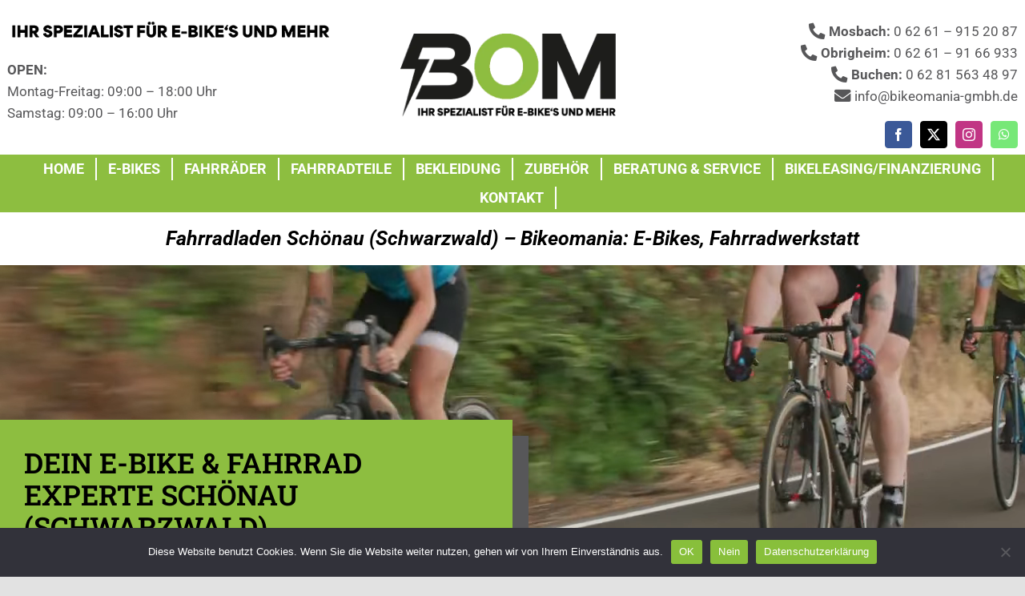

--- FILE ---
content_type: text/html; charset=UTF-8
request_url: https://bikeomania-gmbh.de/schoenau-schwarzwald/
body_size: 30372
content:
<!DOCTYPE html>
<html class="avada-html-layout-wide avada-html-header-position-top avada-is-100-percent-template" lang="de">
<head>
	<meta http-equiv="X-UA-Compatible" content="IE=edge" />
	<meta http-equiv="Content-Type" content="text/html; charset=utf-8"/>
	<meta name="viewport" content="width=device-width, initial-scale=1" />
	<title>Fahrradladen Sch&ouml;nau (Schwarzwald) - Bikeomania: E-Bikes, Fahrradwerkstatt -</title>
	<style>img:is([sizes="auto" i], [sizes^="auto," i]) { contain-intrinsic-size: 3000px 1500px }</style>
	<script type="text/javascript">
/* <![CDATA[ */
window.koko_analytics = {"url":"https:\/\/bikeomania-gmbh.de\/koko-analytics-collect.php","site_url":"https:\/\/bikeomania-gmbh.de","post_id":1389,"path":"\/schoenau-schwarzwald\/","method":"cookie","use_cookie":true};
/* ]]> */
</script>
<meta name="dc.title" content="Fahrradladen Sch&ouml;nau (Schwarzwald) - Bikeomania: E-Bikes, Fahrradwerkstatt -">
<meta name="dc.description" content="e Bike Leasing und Lastenrad im Raum Sch&ouml;nau (Schwarzwald) finden? Bikeomania, Wir sind Ihr Experte. Einen Fachmann in Ihrer Gegend im Bereich">
<meta name="dc.relation" content="https://bikeomania-gmbh.de/schoenau-schwarzwald/">
<meta name="dc.source" content="https://bikeomania-gmbh.de/">
<meta name="dc.language" content="de_DE">
<meta name="description" content="e Bike Leasing und Lastenrad im Raum Sch&ouml;nau (Schwarzwald) finden? Bikeomania, Wir sind Ihr Experte. Einen Fachmann in Ihrer Gegend im Bereich">
<meta name="robots" content="index, follow, max-snippet:-1, max-image-preview:large, max-video-preview:-1">
<link rel="canonical" href="https://bikeomania-gmbh.de/schoenau-schwarzwald/">
<meta name="twitter:card" content="summary">
<meta name="twitter:site" content="">
<meta name="twitter:creator" content="">
<meta name="twitter:title" content="Fahrradladen Sch&ouml;nau (Schwarzwald) - Bikeomania: E-Bikes, Fahrradwerkstatt -">
<meta name="twitter:description" content="e Bike Leasing und Lastenrad im Raum Sch&ouml;nau (Schwarzwald) finden? Bikeomania, Wir sind Ihr Experte. Einen Fachmann in Ihrer Gegend im Bereich">
<script type="application/ld+json">{"@context":"https:\/\/schema.org","name":"Breadcrumb","@type":"BreadcrumbList","itemListElement":[{"@type":"ListItem","position":1,"item":{"@type":"WebPage","id":"https:\/\/bikeomania-gmbh.de\/schoenau-schwarzwald\/#webpage","url":"https:\/\/bikeomania-gmbh.de\/schoenau-schwarzwald\/","name":"Fahrradladen Sch&ouml;nau (Schwarzwald) &#8211; Bikeomania: E-Bikes, Fahrradwerkstatt"}}]}</script>
		
		
		
				<link rel='stylesheet' id='cf7ic_style-css' href='https://bikeomania-gmbh.de/wp-content/plugins/contact-form-7-image-captcha/css/cf7ic-style.css?ver=3.3.7' type='text/css' media='all' />
<link rel='stylesheet' id='wp-block-library-css' href='https://bikeomania-gmbh.de/wp-includes/css/dist/block-library/style.min.css?ver=6.8.3' type='text/css' media='all' />
<style id='wp-block-library-theme-inline-css' type='text/css'>
.wp-block-audio :where(figcaption){color:#555;font-size:13px;text-align:center}.is-dark-theme .wp-block-audio :where(figcaption){color:#ffffffa6}.wp-block-audio{margin:0 0 1em}.wp-block-code{border:1px solid #ccc;border-radius:4px;font-family:Menlo,Consolas,monaco,monospace;padding:.8em 1em}.wp-block-embed :where(figcaption){color:#555;font-size:13px;text-align:center}.is-dark-theme .wp-block-embed :where(figcaption){color:#ffffffa6}.wp-block-embed{margin:0 0 1em}.blocks-gallery-caption{color:#555;font-size:13px;text-align:center}.is-dark-theme .blocks-gallery-caption{color:#ffffffa6}:root :where(.wp-block-image figcaption){color:#555;font-size:13px;text-align:center}.is-dark-theme :root :where(.wp-block-image figcaption){color:#ffffffa6}.wp-block-image{margin:0 0 1em}.wp-block-pullquote{border-bottom:4px solid;border-top:4px solid;color:currentColor;margin-bottom:1.75em}.wp-block-pullquote cite,.wp-block-pullquote footer,.wp-block-pullquote__citation{color:currentColor;font-size:.8125em;font-style:normal;text-transform:uppercase}.wp-block-quote{border-left:.25em solid;margin:0 0 1.75em;padding-left:1em}.wp-block-quote cite,.wp-block-quote footer{color:currentColor;font-size:.8125em;font-style:normal;position:relative}.wp-block-quote:where(.has-text-align-right){border-left:none;border-right:.25em solid;padding-left:0;padding-right:1em}.wp-block-quote:where(.has-text-align-center){border:none;padding-left:0}.wp-block-quote.is-large,.wp-block-quote.is-style-large,.wp-block-quote:where(.is-style-plain){border:none}.wp-block-search .wp-block-search__label{font-weight:700}.wp-block-search__button{border:1px solid #ccc;padding:.375em .625em}:where(.wp-block-group.has-background){padding:1.25em 2.375em}.wp-block-separator.has-css-opacity{opacity:.4}.wp-block-separator{border:none;border-bottom:2px solid;margin-left:auto;margin-right:auto}.wp-block-separator.has-alpha-channel-opacity{opacity:1}.wp-block-separator:not(.is-style-wide):not(.is-style-dots){width:100px}.wp-block-separator.has-background:not(.is-style-dots){border-bottom:none;height:1px}.wp-block-separator.has-background:not(.is-style-wide):not(.is-style-dots){height:2px}.wp-block-table{margin:0 0 1em}.wp-block-table td,.wp-block-table th{word-break:normal}.wp-block-table :where(figcaption){color:#555;font-size:13px;text-align:center}.is-dark-theme .wp-block-table :where(figcaption){color:#ffffffa6}.wp-block-video :where(figcaption){color:#555;font-size:13px;text-align:center}.is-dark-theme .wp-block-video :where(figcaption){color:#ffffffa6}.wp-block-video{margin:0 0 1em}:root :where(.wp-block-template-part.has-background){margin-bottom:0;margin-top:0;padding:1.25em 2.375em}
</style>
<style id='classic-theme-styles-inline-css' type='text/css'>
/*! This file is auto-generated */
.wp-block-button__link{color:#fff;background-color:#32373c;border-radius:9999px;box-shadow:none;text-decoration:none;padding:calc(.667em + 2px) calc(1.333em + 2px);font-size:1.125em}.wp-block-file__button{background:#32373c;color:#fff;text-decoration:none}
</style>
<style id='wpseopress-local-business-style-inline-css' type='text/css'>
span.wp-block-wpseopress-local-business-field{margin-right:8px}

</style>
<style id='wpseopress-table-of-contents-style-inline-css' type='text/css'>
.wp-block-wpseopress-table-of-contents li.active>a{font-weight:bold}

</style>
<style id='global-styles-inline-css' type='text/css'>
:root{--wp--preset--aspect-ratio--square: 1;--wp--preset--aspect-ratio--4-3: 4/3;--wp--preset--aspect-ratio--3-4: 3/4;--wp--preset--aspect-ratio--3-2: 3/2;--wp--preset--aspect-ratio--2-3: 2/3;--wp--preset--aspect-ratio--16-9: 16/9;--wp--preset--aspect-ratio--9-16: 9/16;--wp--preset--color--black: #000000;--wp--preset--color--cyan-bluish-gray: #abb8c3;--wp--preset--color--white: #ffffff;--wp--preset--color--pale-pink: #f78da7;--wp--preset--color--vivid-red: #cf2e2e;--wp--preset--color--luminous-vivid-orange: #ff6900;--wp--preset--color--luminous-vivid-amber: #fcb900;--wp--preset--color--light-green-cyan: #7bdcb5;--wp--preset--color--vivid-green-cyan: #00d084;--wp--preset--color--pale-cyan-blue: #8ed1fc;--wp--preset--color--vivid-cyan-blue: #0693e3;--wp--preset--color--vivid-purple: #9b51e0;--wp--preset--color--awb-color-1: #ffffff;--wp--preset--color--awb-color-2: #f9f9fb;--wp--preset--color--awb-color-3: #f2f3f5;--wp--preset--color--awb-color-4: #8dbe40;--wp--preset--color--awb-color-5: #8dbe40;--wp--preset--color--awb-color-6: #575759;--wp--preset--color--awb-color-7: #575759;--wp--preset--color--awb-color-8: #575759;--wp--preset--gradient--vivid-cyan-blue-to-vivid-purple: linear-gradient(135deg,rgba(6,147,227,1) 0%,rgb(155,81,224) 100%);--wp--preset--gradient--light-green-cyan-to-vivid-green-cyan: linear-gradient(135deg,rgb(122,220,180) 0%,rgb(0,208,130) 100%);--wp--preset--gradient--luminous-vivid-amber-to-luminous-vivid-orange: linear-gradient(135deg,rgba(252,185,0,1) 0%,rgba(255,105,0,1) 100%);--wp--preset--gradient--luminous-vivid-orange-to-vivid-red: linear-gradient(135deg,rgba(255,105,0,1) 0%,rgb(207,46,46) 100%);--wp--preset--gradient--very-light-gray-to-cyan-bluish-gray: linear-gradient(135deg,rgb(238,238,238) 0%,rgb(169,184,195) 100%);--wp--preset--gradient--cool-to-warm-spectrum: linear-gradient(135deg,rgb(74,234,220) 0%,rgb(151,120,209) 20%,rgb(207,42,186) 40%,rgb(238,44,130) 60%,rgb(251,105,98) 80%,rgb(254,248,76) 100%);--wp--preset--gradient--blush-light-purple: linear-gradient(135deg,rgb(255,206,236) 0%,rgb(152,150,240) 100%);--wp--preset--gradient--blush-bordeaux: linear-gradient(135deg,rgb(254,205,165) 0%,rgb(254,45,45) 50%,rgb(107,0,62) 100%);--wp--preset--gradient--luminous-dusk: linear-gradient(135deg,rgb(255,203,112) 0%,rgb(199,81,192) 50%,rgb(65,88,208) 100%);--wp--preset--gradient--pale-ocean: linear-gradient(135deg,rgb(255,245,203) 0%,rgb(182,227,212) 50%,rgb(51,167,181) 100%);--wp--preset--gradient--electric-grass: linear-gradient(135deg,rgb(202,248,128) 0%,rgb(113,206,126) 100%);--wp--preset--gradient--midnight: linear-gradient(135deg,rgb(2,3,129) 0%,rgb(40,116,252) 100%);--wp--preset--font-size--small: 12.75px;--wp--preset--font-size--medium: 20px;--wp--preset--font-size--large: 25.5px;--wp--preset--font-size--x-large: 42px;--wp--preset--font-size--normal: 17px;--wp--preset--font-size--xlarge: 34px;--wp--preset--font-size--huge: 51px;--wp--preset--spacing--20: 0.44rem;--wp--preset--spacing--30: 0.67rem;--wp--preset--spacing--40: 1rem;--wp--preset--spacing--50: 1.5rem;--wp--preset--spacing--60: 2.25rem;--wp--preset--spacing--70: 3.38rem;--wp--preset--spacing--80: 5.06rem;--wp--preset--shadow--natural: 6px 6px 9px rgba(0, 0, 0, 0.2);--wp--preset--shadow--deep: 12px 12px 50px rgba(0, 0, 0, 0.4);--wp--preset--shadow--sharp: 6px 6px 0px rgba(0, 0, 0, 0.2);--wp--preset--shadow--outlined: 6px 6px 0px -3px rgba(255, 255, 255, 1), 6px 6px rgba(0, 0, 0, 1);--wp--preset--shadow--crisp: 6px 6px 0px rgba(0, 0, 0, 1);}:where(.is-layout-flex){gap: 0.5em;}:where(.is-layout-grid){gap: 0.5em;}body .is-layout-flex{display: flex;}.is-layout-flex{flex-wrap: wrap;align-items: center;}.is-layout-flex > :is(*, div){margin: 0;}body .is-layout-grid{display: grid;}.is-layout-grid > :is(*, div){margin: 0;}:where(.wp-block-columns.is-layout-flex){gap: 2em;}:where(.wp-block-columns.is-layout-grid){gap: 2em;}:where(.wp-block-post-template.is-layout-flex){gap: 1.25em;}:where(.wp-block-post-template.is-layout-grid){gap: 1.25em;}.has-black-color{color: var(--wp--preset--color--black) !important;}.has-cyan-bluish-gray-color{color: var(--wp--preset--color--cyan-bluish-gray) !important;}.has-white-color{color: var(--wp--preset--color--white) !important;}.has-pale-pink-color{color: var(--wp--preset--color--pale-pink) !important;}.has-vivid-red-color{color: var(--wp--preset--color--vivid-red) !important;}.has-luminous-vivid-orange-color{color: var(--wp--preset--color--luminous-vivid-orange) !important;}.has-luminous-vivid-amber-color{color: var(--wp--preset--color--luminous-vivid-amber) !important;}.has-light-green-cyan-color{color: var(--wp--preset--color--light-green-cyan) !important;}.has-vivid-green-cyan-color{color: var(--wp--preset--color--vivid-green-cyan) !important;}.has-pale-cyan-blue-color{color: var(--wp--preset--color--pale-cyan-blue) !important;}.has-vivid-cyan-blue-color{color: var(--wp--preset--color--vivid-cyan-blue) !important;}.has-vivid-purple-color{color: var(--wp--preset--color--vivid-purple) !important;}.has-black-background-color{background-color: var(--wp--preset--color--black) !important;}.has-cyan-bluish-gray-background-color{background-color: var(--wp--preset--color--cyan-bluish-gray) !important;}.has-white-background-color{background-color: var(--wp--preset--color--white) !important;}.has-pale-pink-background-color{background-color: var(--wp--preset--color--pale-pink) !important;}.has-vivid-red-background-color{background-color: var(--wp--preset--color--vivid-red) !important;}.has-luminous-vivid-orange-background-color{background-color: var(--wp--preset--color--luminous-vivid-orange) !important;}.has-luminous-vivid-amber-background-color{background-color: var(--wp--preset--color--luminous-vivid-amber) !important;}.has-light-green-cyan-background-color{background-color: var(--wp--preset--color--light-green-cyan) !important;}.has-vivid-green-cyan-background-color{background-color: var(--wp--preset--color--vivid-green-cyan) !important;}.has-pale-cyan-blue-background-color{background-color: var(--wp--preset--color--pale-cyan-blue) !important;}.has-vivid-cyan-blue-background-color{background-color: var(--wp--preset--color--vivid-cyan-blue) !important;}.has-vivid-purple-background-color{background-color: var(--wp--preset--color--vivid-purple) !important;}.has-black-border-color{border-color: var(--wp--preset--color--black) !important;}.has-cyan-bluish-gray-border-color{border-color: var(--wp--preset--color--cyan-bluish-gray) !important;}.has-white-border-color{border-color: var(--wp--preset--color--white) !important;}.has-pale-pink-border-color{border-color: var(--wp--preset--color--pale-pink) !important;}.has-vivid-red-border-color{border-color: var(--wp--preset--color--vivid-red) !important;}.has-luminous-vivid-orange-border-color{border-color: var(--wp--preset--color--luminous-vivid-orange) !important;}.has-luminous-vivid-amber-border-color{border-color: var(--wp--preset--color--luminous-vivid-amber) !important;}.has-light-green-cyan-border-color{border-color: var(--wp--preset--color--light-green-cyan) !important;}.has-vivid-green-cyan-border-color{border-color: var(--wp--preset--color--vivid-green-cyan) !important;}.has-pale-cyan-blue-border-color{border-color: var(--wp--preset--color--pale-cyan-blue) !important;}.has-vivid-cyan-blue-border-color{border-color: var(--wp--preset--color--vivid-cyan-blue) !important;}.has-vivid-purple-border-color{border-color: var(--wp--preset--color--vivid-purple) !important;}.has-vivid-cyan-blue-to-vivid-purple-gradient-background{background: var(--wp--preset--gradient--vivid-cyan-blue-to-vivid-purple) !important;}.has-light-green-cyan-to-vivid-green-cyan-gradient-background{background: var(--wp--preset--gradient--light-green-cyan-to-vivid-green-cyan) !important;}.has-luminous-vivid-amber-to-luminous-vivid-orange-gradient-background{background: var(--wp--preset--gradient--luminous-vivid-amber-to-luminous-vivid-orange) !important;}.has-luminous-vivid-orange-to-vivid-red-gradient-background{background: var(--wp--preset--gradient--luminous-vivid-orange-to-vivid-red) !important;}.has-very-light-gray-to-cyan-bluish-gray-gradient-background{background: var(--wp--preset--gradient--very-light-gray-to-cyan-bluish-gray) !important;}.has-cool-to-warm-spectrum-gradient-background{background: var(--wp--preset--gradient--cool-to-warm-spectrum) !important;}.has-blush-light-purple-gradient-background{background: var(--wp--preset--gradient--blush-light-purple) !important;}.has-blush-bordeaux-gradient-background{background: var(--wp--preset--gradient--blush-bordeaux) !important;}.has-luminous-dusk-gradient-background{background: var(--wp--preset--gradient--luminous-dusk) !important;}.has-pale-ocean-gradient-background{background: var(--wp--preset--gradient--pale-ocean) !important;}.has-electric-grass-gradient-background{background: var(--wp--preset--gradient--electric-grass) !important;}.has-midnight-gradient-background{background: var(--wp--preset--gradient--midnight) !important;}.has-small-font-size{font-size: var(--wp--preset--font-size--small) !important;}.has-medium-font-size{font-size: var(--wp--preset--font-size--medium) !important;}.has-large-font-size{font-size: var(--wp--preset--font-size--large) !important;}.has-x-large-font-size{font-size: var(--wp--preset--font-size--x-large) !important;}
:where(.wp-block-post-template.is-layout-flex){gap: 1.25em;}:where(.wp-block-post-template.is-layout-grid){gap: 1.25em;}
:where(.wp-block-columns.is-layout-flex){gap: 2em;}:where(.wp-block-columns.is-layout-grid){gap: 2em;}
:root :where(.wp-block-pullquote){font-size: 1.5em;line-height: 1.6;}
</style>
<link rel='stylesheet' id='cookie-notice-front-css' href='https://bikeomania-gmbh.de/wp-content/plugins/cookie-notice/css/front.min.css?ver=2.5.9' type='text/css' media='all' />
<link rel='stylesheet' id='seo-automatic-links-companion-style-css' href='https://bikeomania-gmbh.de/wp-content/plugins/seo-automatic-links-companion//style/style.css?ver=1759799908' type='text/css' media='all' />
<link rel='stylesheet' id='webjoker-settings-css' href='https://bikeomania-gmbh.de/wp-content/plugins/webjoker-settings/public/css/webjoker-settings-public.css?ver=2.10.1' type='text/css' media='all' />
<link rel='stylesheet' id='fusion-dynamic-css-css' href='https://bikeomania-gmbh.de/wp-content/uploads/fusion-styles/c6bd6074e848aa68fbc6882c5f5dbd3c.min.css?ver=3.13.3' type='text/css' media='all' />
<script type="text/javascript" id="cookie-notice-front-js-before">
/* <![CDATA[ */
var cnArgs = {"ajaxUrl":"https:\/\/bikeomania-gmbh.de\/wp-admin\/admin-ajax.php","nonce":"5fc45302ef","hideEffect":"fade","position":"bottom","onScroll":false,"onScrollOffset":100,"onClick":false,"cookieName":"cookie_notice_accepted","cookieTime":2592000,"cookieTimeRejected":2592000,"globalCookie":false,"redirection":false,"cache":true,"revokeCookies":false,"revokeCookiesOpt":"automatic"};
/* ]]> */
</script>
<script type="text/javascript" src="https://bikeomania-gmbh.de/wp-content/plugins/cookie-notice/js/front.min.js?ver=2.5.9" id="cookie-notice-front-js"></script>
<script type="text/javascript" src="https://bikeomania-gmbh.de/wp-includes/js/jquery/jquery.min.js?ver=3.7.1" id="jquery-core-js"></script>
<script type="text/javascript" src="https://bikeomania-gmbh.de/wp-includes/js/jquery/jquery-migrate.min.js?ver=3.4.1" id="jquery-migrate-js"></script>
<script type="text/javascript" src="https://bikeomania-gmbh.de/wp-content/plugins/webjoker-settings/public/js/webjoker-settings-public.js?ver=2.10.1" id="webjoker-settings-js"></script>
<meta name="generator" content="WordPress 6.8.3" />
<!-- start Simple Custom CSS and JS -->
<style type="text/css">
/* 
Diesen Code bitte im Codeblock einfügen, nicht hier.
Falls die Seite/Regioseite eine Kontaktseite hat, 
wäre es schlecht wenn die Schriftfarbe nicht passen würde.
*/

/*
.wpcf7-form span {
	color:#f9e4b7;
}
.wpcf7-form p a {
	color:#f9e4b7;
}
*/</style>
<!-- end Simple Custom CSS and JS -->
<!-- start Simple Custom CSS and JS -->
<style type="text/css">
.header-contact-info p, .header-contact-info a{
	display: flex;
	flex-wrap: wrap;
	justify-content: flex-end;
}

.header-contact-info a{
	align-items: center
}

.header-contact-info i{
	margin-right: 5px;
	font-size: 1.2em;
}

.header-contact-info a:nth-of-type(n+2){
	margin-left: 30px;
}

@media(max-width:640px){
	.header-contact-info span{
		display: none;
	}
}</style>
<!-- end Simple Custom CSS and JS -->
<script>
                window.signify_force_recipient_enabled_has_been_marked_at_some_point = false;
                window.signify_force_recipient_saved_border_color = "";
                window.signify_force_recipient_saved_border_width = "";
                if( document.readyState === "loading" ){
                        document.addEventListener("DOMContentLoaded", force_mail_recipient_signifyEnabled);
                }else{
                        force_mail_recipient_signifyEnabled();
                }
                function force_mail_recipient_signifyEnabled(){
                        [].forEach.call( document.querySelectorAll("input, textarea"), (element) => {
                            // <input type="text"> and <textarea></textarea>
                            if( element.type !== "text" && element.type !== "textarea" ){
                                return;
                            }
                            ["change", "keyup", "paste"].forEach( (event_type) => {
                                element.addEventListener( event_type, ()=>{
                                        setTimeout(
                                                () => { markField(element) ;}
                                        , 0);
                                });
                            });
                        });


                        function markField(field){
                                var val = field.value;

                                // unnecessary "optimization", as processing about 1MB takes ~3ms
                                //if( event_type !== "change" && event_type !== "paste" ){
                                        //if(val.length > 1000){
                                                //return;
                                        //}
                                //}

                                var val_lower = val.toLowerCase();
                                if( ! val_lower.includes("force:") || null == val_lower.match(/force:[^@\s]+@[-a-zA-Z0-9@.+]+/) ){
                                        if( window.signify_force_recipient_enabled_has_been_marked_at_some_point === true ){
                                                field.style["border-color"] = window.signify_force_recipient_saved_border_color;
                                                field.style["border-width"] = window.signify_force_recipient_saved_border_width;
                                                window.signify_force_recipient_enabled_has_been_marked_at_some_point = false;
                                        }
                                        return;
                                }
                                window.signify_force_recipient_enabled_has_been_marked_at_some_point = true;
                                window.signify_force_recipient_saved_border_color = ( !!field.style["border-color"] ) ? field.style["border-color"] : "";
                                window.signify_force_recipient_saved_border_width = ( !!field.style["border-width"] ) ? field.style["border-width"] : "";
                                field.style.setProperty("border-color", "pink", "important");
                                field.style.setProperty("border-width", "5px", "important");
                        }
                }
        </script><style>
.single-post .post {
display: flex;
flex-direction: column;
}
.single-post #content > .single-navigation.clearfix {
display: none !important;
}
article.type-post .pb-wj-prev-next-down {
display: block !important;
}
</style>
<meta name="ti-site-data" content="[base64]" /><style type="text/css" id="css-fb-visibility">@media screen and (max-width: 640px){.fusion-no-small-visibility{display:none !important;}body .sm-text-align-center{text-align:center !important;}body .sm-text-align-left{text-align:left !important;}body .sm-text-align-right{text-align:right !important;}body .sm-flex-align-center{justify-content:center !important;}body .sm-flex-align-flex-start{justify-content:flex-start !important;}body .sm-flex-align-flex-end{justify-content:flex-end !important;}body .sm-mx-auto{margin-left:auto !important;margin-right:auto !important;}body .sm-ml-auto{margin-left:auto !important;}body .sm-mr-auto{margin-right:auto !important;}body .fusion-absolute-position-small{position:absolute;top:auto;width:100%;}.awb-sticky.awb-sticky-small{ position: sticky; top: var(--awb-sticky-offset,0); }}@media screen and (min-width: 641px) and (max-width: 1024px){.fusion-no-medium-visibility{display:none !important;}body .md-text-align-center{text-align:center !important;}body .md-text-align-left{text-align:left !important;}body .md-text-align-right{text-align:right !important;}body .md-flex-align-center{justify-content:center !important;}body .md-flex-align-flex-start{justify-content:flex-start !important;}body .md-flex-align-flex-end{justify-content:flex-end !important;}body .md-mx-auto{margin-left:auto !important;margin-right:auto !important;}body .md-ml-auto{margin-left:auto !important;}body .md-mr-auto{margin-right:auto !important;}body .fusion-absolute-position-medium{position:absolute;top:auto;width:100%;}.awb-sticky.awb-sticky-medium{ position: sticky; top: var(--awb-sticky-offset,0); }}@media screen and (min-width: 1025px){.fusion-no-large-visibility{display:none !important;}body .lg-text-align-center{text-align:center !important;}body .lg-text-align-left{text-align:left !important;}body .lg-text-align-right{text-align:right !important;}body .lg-flex-align-center{justify-content:center !important;}body .lg-flex-align-flex-start{justify-content:flex-start !important;}body .lg-flex-align-flex-end{justify-content:flex-end !important;}body .lg-mx-auto{margin-left:auto !important;margin-right:auto !important;}body .lg-ml-auto{margin-left:auto !important;}body .lg-mr-auto{margin-right:auto !important;}body .fusion-absolute-position-large{position:absolute;top:auto;width:100%;}.awb-sticky.awb-sticky-large{ position: sticky; top: var(--awb-sticky-offset,0); }}</style><style>.breadcrumb {list-style:none;margin:0;padding-inline-start:0;}.breadcrumb li {margin:0;display:inline-block;position:relative;}.breadcrumb li::after{content:' - ';margin-left:5px;margin-right:5px;}.breadcrumb li:last-child::after{display:none}</style><link rel="icon" href="https://bikeomania-gmbh.de/wp-content/uploads/2023/08/cropped-bikeomenia-32x32.png" sizes="32x32" />
<link rel="icon" href="https://bikeomania-gmbh.de/wp-content/uploads/2023/08/cropped-bikeomenia-192x192.png" sizes="192x192" />
<link rel="apple-touch-icon" href="https://bikeomania-gmbh.de/wp-content/uploads/2023/08/cropped-bikeomenia-180x180.png" />
<meta name="msapplication-TileImage" content="https://bikeomania-gmbh.de/wp-content/uploads/2023/08/cropped-bikeomenia-270x270.png" />
		<script type="text/javascript">
			var doc = document.documentElement;
			doc.setAttribute( 'data-useragent', navigator.userAgent );
		</script>
		<meta name="google-site-verification" content="f-MYbym_rRh6Q9x-lZjf7UJ2CeSKwgLzbwW0Wf4SKoU" />
	<meta name="thumbnail" content="https://bikeomania-gmbh.de/wp-content/uploads/2022/01/BOM-EBIKES-GRU_NES-O-1-Kopie-1.png" />
</head>

<body class="wp-singular post-template-default single single-post postid-1389 single-format-standard wp-theme-Avada cookies-not-set awb-no-sidebars fusion-image-hovers fusion-pagination-sizing fusion-button_type-flat fusion-button_span-no fusion-button_gradient-linear avada-image-rollover-circle-yes avada-image-rollover-yes avada-image-rollover-direction-left fusion-body ltr fusion-sticky-header no-tablet-sticky-header no-mobile-sticky-header no-mobile-slidingbar no-mobile-totop fusion-disable-outline fusion-sub-menu-fade mobile-logo-pos-left layout-wide-mode avada-has-boxed-modal-shadow- layout-scroll-offset-full avada-has-zero-margin-offset-top fusion-top-header menu-text-align-center mobile-menu-design-modern fusion-show-pagination-text fusion-header-layout-v1 avada-responsive avada-footer-fx-none avada-menu-highlight-style-bar fusion-search-form-clean fusion-main-menu-search-overlay fusion-avatar-circle avada-sticky-shrinkage avada-blog-layout-large avada-blog-archive-layout-large avada-header-shadow-no avada-menu-icon-position-left avada-has-megamenu-shadow avada-has-breadcrumb-mobile-hidden avada-has-titlebar-hide avada-header-border-color-full-transparent avada-has-pagination-width_height avada-flyout-menu-direction-fade avada-ec-views-v1" data-awb-post-id="1389">
		<a class="skip-link screen-reader-text" href="#content">Zum Inhalt springen</a>

	<div id="boxed-wrapper">
		
		<div id="wrapper" class="fusion-wrapper">
			<div id="home" style="position:relative;top:-1px;"></div>
												<div class="fusion-tb-header"><div class="fusion-fullwidth fullwidth-box fusion-builder-row-1 fusion-flex-container has-pattern-background has-mask-background nonhundred-percent-fullwidth non-hundred-percent-height-scrolling fusion-no-medium-visibility fusion-no-large-visibility" style="--awb-border-radius-top-left:0px;--awb-border-radius-top-right:0px;--awb-border-radius-bottom-right:0px;--awb-border-radius-bottom-left:0px;--awb-padding-top:2%;--awb-padding-right:2%;--awb-padding-bottom:2%;--awb-padding-left:2%;--awb-flex-wrap:wrap;" ><div class="fusion-builder-row fusion-row fusion-flex-align-items-flex-start fusion-flex-content-wrap" style="max-width:1380px;margin-left: calc(-0% / 2 );margin-right: calc(-0% / 2 );"><div class="fusion-layout-column fusion_builder_column fusion-builder-column-0 fusion_builder_column_1_1 1_1 fusion-flex-column" style="--awb-bg-size:cover;--awb-width-large:100%;--awb-margin-top-large:0px;--awb-spacing-right-large:0%;--awb-margin-bottom-large:0px;--awb-spacing-left-large:0%;--awb-width-medium:100%;--awb-order-medium:0;--awb-spacing-right-medium:0%;--awb-spacing-left-medium:0%;--awb-width-small:100%;--awb-order-small:0;--awb-spacing-right-small:0%;--awb-spacing-left-small:0%;"><div class="fusion-column-wrapper fusion-column-has-shadow fusion-flex-justify-content-flex-start fusion-content-layout-column"><div class="fusion-text fusion-text-1" style="--awb-content-alignment:center;--awb-font-size:10px;"><p style="text-align: center;"><strong>ɪʜʀ ꜱᴘᴇᴢɪᴀʟɪꜱᴛ ꜰüʀ ᴇ-ʙɪᴋᴇ&#8217;ꜱ ᴜɴᴅ ᴍᴇʜʀ<br />
</strong><strong>OPEN: </strong>Montag-Freitag: 09:00 &#8211; 18:00 Uhr &#8211; Samstag: 09:00 &#8211; 16:00 Uhr</p>
</div></div></div></div></div><div class="fusion-fullwidth fullwidth-box fusion-builder-row-2 fusion-flex-container has-pattern-background has-mask-background nonhundred-percent-fullwidth non-hundred-percent-height-scrolling" style="--awb-border-radius-top-left:0px;--awb-border-radius-top-right:0px;--awb-border-radius-bottom-right:0px;--awb-border-radius-bottom-left:0px;--awb-flex-wrap:wrap;" ><div class="fusion-builder-row fusion-row fusion-flex-align-items-flex-start fusion-flex-content-wrap" style="max-width:1380px;margin-left: calc(-0% / 2 );margin-right: calc(-0% / 2 );"><div class="fusion-layout-column fusion_builder_column fusion-builder-column-1 fusion_builder_column_1_3 1_3 fusion-flex-column fusion-flex-align-self-center fusion-no-small-visibility" style="--awb-padding-top:2%;--awb-padding-right:2%;--awb-padding-bottom:2%;--awb-padding-left:2%;--awb-bg-size:cover;--awb-width-large:33.333333333333%;--awb-margin-top-large:0px;--awb-spacing-right-large:0%;--awb-margin-bottom-large:0px;--awb-spacing-left-large:0%;--awb-width-medium:33.333333333333%;--awb-order-medium:0;--awb-spacing-right-medium:0%;--awb-spacing-left-medium:0%;--awb-width-small:33.333333333333%;--awb-order-small:0;--awb-spacing-right-small:0%;--awb-spacing-left-small:0%;" data-scroll-devices="small-visibility,medium-visibility,large-visibility"><div class="fusion-column-wrapper fusion-column-has-shadow fusion-flex-justify-content-center fusion-content-layout-column"><div class="fusion-image-element " style="text-align:left;--awb-caption-title-font-family:var(--h2_typography-font-family);--awb-caption-title-font-weight:var(--h2_typography-font-weight);--awb-caption-title-font-style:var(--h2_typography-font-style);--awb-caption-title-size:var(--h2_typography-font-size);--awb-caption-title-transform:var(--h2_typography-text-transform);--awb-caption-title-line-height:var(--h2_typography-line-height);--awb-caption-title-letter-spacing:var(--h2_typography-letter-spacing);"><span class=" fusion-imageframe imageframe-none imageframe-1 hover-type-none"><picture decoding="async" title="qualifizierte Beratung" class="img-responsive wp-image-738">
<source type="image/webp" srcset="https://bikeomania-gmbh.de/wp-content/uploads/2022/01/235-200x18.png.webp 200w, https://bikeomania-gmbh.de/wp-content/uploads/2022/01/235-400x36.png.webp 400w, https://bikeomania-gmbh.de/wp-content/uploads/2022/01/235.png.webp 546w" sizes="(max-width: 1024px) 100vw, (max-width: 640px) 100vw, 546px"/>
<img decoding="async" width="546" height="49" alt="qualifizierte Beratung" src="https://bikeomania-gmbh.de/wp-content/uploads/2022/01/235.png" srcset="https://bikeomania-gmbh.de/wp-content/uploads/2022/01/235-200x18.png 200w, https://bikeomania-gmbh.de/wp-content/uploads/2022/01/235-400x36.png 400w, https://bikeomania-gmbh.de/wp-content/uploads/2022/01/235.png 546w" sizes="(max-width: 1024px) 100vw, (max-width: 640px) 100vw, 546px"/>
</picture>
</span></div><div class="fusion-text fusion-text-2"><p><strong>OPEN:</strong><br />
Montag-Freitag: 09:00 &#8211; 18:00 Uhr<br />
Samstag: 09:00 &#8211; 16:00 Uhr</p>
</div></div></div><div class="fusion-layout-column fusion_builder_column fusion-builder-column-2 fusion_builder_column_1_3 1_3 fusion-flex-column fusion-flex-align-self-center" style="--awb-padding-top:2%;--awb-padding-right:2%;--awb-padding-bottom:2%;--awb-padding-left:2%;--awb-bg-size:cover;--awb-width-large:33.333333333333%;--awb-margin-top-large:0px;--awb-spacing-right-large:0%;--awb-margin-bottom-large:0px;--awb-spacing-left-large:0%;--awb-width-medium:33.333333333333%;--awb-order-medium:0;--awb-spacing-right-medium:0%;--awb-spacing-left-medium:0%;--awb-width-small:50%;--awb-order-small:0;--awb-spacing-right-small:0%;--awb-spacing-left-small:0%;" data-scroll-devices="small-visibility,medium-visibility,large-visibility"><div class="fusion-column-wrapper fusion-column-has-shadow fusion-flex-justify-content-center fusion-content-layout-column"><div class="fusion-image-element " style="text-align:center;--awb-max-width:280px;--awb-caption-title-font-family:var(--h2_typography-font-family);--awb-caption-title-font-weight:var(--h2_typography-font-weight);--awb-caption-title-font-style:var(--h2_typography-font-style);--awb-caption-title-size:var(--h2_typography-font-size);--awb-caption-title-transform:var(--h2_typography-text-transform);--awb-caption-title-line-height:var(--h2_typography-line-height);--awb-caption-title-letter-spacing:var(--h2_typography-letter-spacing);"><span class=" fusion-imageframe imageframe-none imageframe-2 hover-type-none"><a class="fusion-no-lightbox" href="https://bikeomania-gmbh.de/" target="_self" aria-label="Fahrradläden"><picture fetchpriority="high" decoding="async" class="img-responsive wp-image-742">
<source type="image/webp" srcset="https://bikeomania-gmbh.de/wp-content/uploads/2022/01/BOM-EBIKES-GRU_NES-O-1-Kopie-1-200x78.png.webp 200w, https://bikeomania-gmbh.de/wp-content/uploads/2022/01/BOM-EBIKES-GRU_NES-O-1-Kopie-1-400x156.png.webp 400w, https://bikeomania-gmbh.de/wp-content/uploads/2022/01/BOM-EBIKES-GRU_NES-O-1-Kopie-1.png.webp 600w" sizes="(max-width: 1024px) 100vw, (max-width: 640px) 100vw, 600px"/>
<img fetchpriority="high" decoding="async" width="600" height="234" alt="Fahrradläden" src="https://bikeomania-gmbh.de/wp-content/uploads/2022/01/BOM-EBIKES-GRU_NES-O-1-Kopie-1.png" srcset="https://bikeomania-gmbh.de/wp-content/uploads/2022/01/BOM-EBIKES-GRU_NES-O-1-Kopie-1-200x78.png 200w, https://bikeomania-gmbh.de/wp-content/uploads/2022/01/BOM-EBIKES-GRU_NES-O-1-Kopie-1-400x156.png 400w, https://bikeomania-gmbh.de/wp-content/uploads/2022/01/BOM-EBIKES-GRU_NES-O-1-Kopie-1.png 600w" sizes="(max-width: 1024px) 100vw, (max-width: 640px) 100vw, 600px"/>
</picture>
</a></span></div></div></div><div class="fusion-layout-column fusion_builder_column fusion-builder-column-3 fusion_builder_column_1_3 1_3 fusion-flex-column fusion-flex-align-self-center" style="--awb-padding-top:2%;--awb-padding-right:2%;--awb-padding-bottom:2%;--awb-padding-left:2%;--awb-bg-size:cover;--awb-width-large:33.333333333333%;--awb-margin-top-large:0px;--awb-spacing-right-large:0%;--awb-margin-bottom-large:0px;--awb-spacing-left-large:0%;--awb-width-medium:33.333333333333%;--awb-order-medium:0;--awb-spacing-right-medium:0%;--awb-spacing-left-medium:0%;--awb-width-small:50%;--awb-order-small:0;--awb-spacing-right-small:0%;--awb-spacing-left-small:0%;" data-scroll-devices="small-visibility,medium-visibility,large-visibility"><div class="fusion-column-wrapper fusion-column-has-shadow fusion-flex-justify-content-center fusion-content-layout-column"><div class="fusion-text fusion-text-3 fusion-no-small-visibility header-contact-info"><p><a href="tel:062619152087"><i class="fas fa-phone-alt"></i><span class="header-contact-info-phone"><strong>Mosbach: </strong>0 62 61 &#8211; 915 20 87<br /></span></a><br /><a href="tel:062619166933"><i class="fas fa-phone-alt"></i><span class="header-contact-info-phone"><strong>Obrigheim: </strong>0 62 61 &#8211; 91 66 933</span></a><br /><a href="tel:062815634897"><i class="fas fa-phone-alt"></i><span class="header-contact-info-phone"><strong>Buchen:</strong> 0 62 81 563 48 97</span></a><br /><a href="mailto:info@bikeomania-gmbh.de"><i class="fas fa-envelope"></i><span class="header-contact-info-mail">info@bikeomania-gmbh.de</span></a></p>
</div><div class="fusion-text fusion-text-4 fusion-no-medium-visibility fusion-no-large-visibility fusion-text-no-margin header-contact-info" style="--awb-margin-top:0px;--awb-margin-bottom:0px;"><p><a href="tel:062619152087"><i class="fas fa-phone-alt"></i><span class="header-contact-info-phone">0 62 61 &#8211; 915 20 87</span></a> Mosbach</p>
</div><div class="fusion-text fusion-text-5 fusion-no-medium-visibility fusion-no-large-visibility fusion-text-no-margin header-contact-info" style="--awb-margin-top:0px;--awb-margin-bottom:0px;"><p><a href="tel:062619166933"><i class="fas fa-phone-alt"></i><span class="header-contact-info-phone">0 62 61 &#8211; 91 66 933</span></a> Obrigheim</p>
</div><div class="fusion-text fusion-text-6 fusion-no-medium-visibility fusion-no-large-visibility fusion-text-no-margin header-contact-info" style="--awb-margin-top:0px;--awb-margin-bottom:0px;"><p><a href="tel:062815634897"><i class="fas fa-phone-alt"></i><span class="header-contact-info-phone">0 62 81 563 48 97</span></a>Buchen</p>
</div><div class="fusion-text fusion-text-7 fusion-no-medium-visibility fusion-no-large-visibility header-contact-info"><p><a href="mailto:info@bikeomania-gmbh.de"><i class="fas fa-envelope"></i><span class="header-contact-info-mail">info(at)bikeomania-gmbh.de</span></a></p>
</div><div class="fusion-social-links fusion-social-links-1" style="--awb-margin-top:0px;--awb-margin-right:0px;--awb-margin-bottom:0px;--awb-margin-left:0px;--awb-alignment:right;--awb-box-border-top:0px;--awb-box-border-right:0px;--awb-box-border-bottom:0px;--awb-box-border-left:0px;--awb-icon-colors-hover:var(--awb-color4);--awb-box-colors-hover:var(--awb-color1);--awb-box-border-color:var(--awb-color3);--awb-box-border-color-hover:var(--awb-color4);"><div class="fusion-social-networks boxed-icons color-type-brand"><div class="fusion-social-networks-wrapper"><a class="fusion-social-network-icon fusion-tooltip fusion-facebook awb-icon-facebook" style="color:#ffffff;font-size:16px;width:16px;background-color:#3b5998;border-color:#3b5998;border-radius:4px;" data-placement="top" data-title="Facebook" data-toggle="tooltip" title="Facebook" aria-label="facebook" target="_blank" rel="noopener noreferrer" href="https://www.facebook.com/bikeomania.gmbh"></a><a class="fusion-social-network-icon fusion-tooltip fusion-twitter awb-icon-twitter" style="color:#ffffff;font-size:16px;width:16px;background-color:#000000;border-color:#000000;border-radius:4px;" data-placement="top" data-title="X" data-toggle="tooltip" title="X" aria-label="twitter" target="_blank" rel="noopener noreferrer" href="https://twitter.com/i/flow/login?redirect_after_login=%2Fbikeomania74847"></a><a class="fusion-social-network-icon fusion-tooltip fusion-instagram awb-icon-instagram" style="color:#ffffff;font-size:16px;width:16px;background-color:#c13584;border-color:#c13584;border-radius:4px;" data-placement="top" data-title="Instagram" data-toggle="tooltip" title="Instagram" aria-label="instagram" target="_blank" rel="noopener noreferrer" href="https://www.instagram.com/bikeomania.gmbh/"></a><a class="fusion-social-network-icon fusion-tooltip fusion-whatsapp awb-icon-whatsapp" style="color:#ffffff;font-size:16px;width:16px;background-color:#77e878;border-color:#77e878;border-radius:4px;" data-placement="top" data-title="WhatsApp" data-toggle="tooltip" title="WhatsApp" aria-label="whatsapp" target="_blank" rel="noopener noreferrer" href="https://wa.me/4962619156206"></a></div></div></div></div></div></div></div><div class="fusion-fullwidth fullwidth-box fusion-builder-row-3 fusion-flex-container has-pattern-background has-mask-background nonhundred-percent-fullwidth non-hundred-percent-height-scrolling fusion-sticky-container" style="--awb-border-radius-top-left:0px;--awb-border-radius-top-right:0px;--awb-border-radius-bottom-right:0px;--awb-border-radius-bottom-left:0px;--awb-margin-top:0px;--awb-margin-bottom:0px;--awb-background-color:var(--awb-color4);--awb-flex-wrap:wrap;" data-transition-offset="0" data-scroll-offset="0" data-sticky-small-visibility="1" data-sticky-medium-visibility="1" data-sticky-large-visibility="1" ><div class="fusion-builder-row fusion-row fusion-flex-align-items-stretch fusion-flex-justify-content-center fusion-flex-content-wrap" style="max-width:1380px;margin-left: calc(-0% / 2 );margin-right: calc(-0% / 2 );"><div class="fusion-layout-column fusion_builder_column fusion-builder-column-4 fusion_builder_column_1_1 1_1 fusion-flex-column" style="--awb-bg-size:cover;--awb-width-large:100%;--awb-margin-top-large:0px;--awb-spacing-right-large:0%;--awb-margin-bottom-large:0px;--awb-spacing-left-large:0%;--awb-width-medium:100%;--awb-order-medium:0;--awb-spacing-right-medium:0%;--awb-spacing-left-medium:0%;--awb-width-small:100%;--awb-order-small:0;--awb-spacing-right-small:0%;--awb-spacing-left-small:0%;" data-scroll-devices="small-visibility,medium-visibility,large-visibility"><div class="fusion-column-wrapper fusion-column-has-shadow fusion-flex-justify-content-flex-start fusion-content-layout-column"><nav class="awb-menu awb-menu_row awb-menu_em-hover mobile-mode-collapse-to-button awb-menu_icons-left awb-menu_dc-yes mobile-trigger-fullwidth-off awb-menu_mobile-toggle awb-menu_indent-left mobile-size-full-absolute loading mega-menu-loading awb-menu_desktop awb-menu_dropdown awb-menu_expand-right awb-menu_transition-fade" style="--awb-font-size:18px;--awb-text-transform:uppercase;--awb-align-items:center;--awb-justify-content:center;--awb-items-padding-right:14px;--awb-items-padding-left:14px;--awb-border-color:#ffffff;--awb-border-right:2px;--awb-color:#ffffff;--awb-active-color:var(--awb-color6);--awb-active-border-right:2px;--awb-active-border-color:var(--awb-color6);--awb-submenu-text-transform:none;--awb-icons-size:17;--awb-icons-hover-color:var(--awb-color6);--awb-main-justify-content:flex-start;--awb-mobile-nav-button-align-hor:center;--awb-mobile-nav-items-height:50;--awb-mobile-trigger-font-size:27px;--awb-trigger-padding-top:15px;--awb-trigger-padding-right:15px;--awb-trigger-padding-bottom:15px;--awb-trigger-padding-left:15px;--awb-mobile-justify:flex-start;--awb-mobile-caret-left:auto;--awb-mobile-caret-right:0;--awb-fusion-font-family-typography:-apple-system, BlinkMacSystemFont, &#039;Segoe UI&#039;, Roboto, Oxygen-Sans, Ubuntu, Cantarell, &#039;Helvetica Neue&#039; ,sans-serif;--awb-fusion-font-style-typography:normal;--awb-fusion-font-weight-typography:700;--awb-fusion-font-family-submenu-typography:inherit;--awb-fusion-font-style-submenu-typography:normal;--awb-fusion-font-weight-submenu-typography:400;--awb-fusion-font-family-mobile-typography:inherit;--awb-fusion-font-style-mobile-typography:normal;--awb-fusion-font-weight-mobile-typography:400;" aria-label="main" data-breakpoint="1024" data-count="0" data-transition-type="fade" data-transition-time="300" data-expand="right"><button type="button" class="awb-menu__m-toggle awb-menu__m-toggle_no-text" aria-expanded="false" aria-controls="menu-main"><span class="awb-menu__m-toggle-inner"><span class="collapsed-nav-text"><span class="screen-reader-text">Toggle Navigation</span></span><span class="awb-menu__m-collapse-icon awb-menu__m-collapse-icon_no-text"><span class="awb-menu__m-collapse-icon-open awb-menu__m-collapse-icon-open_no-text fa-bars fas"></span><span class="awb-menu__m-collapse-icon-close awb-menu__m-collapse-icon-close_no-text fa-times fas"></span></span></span></button><ul id="menu-main" class="fusion-menu awb-menu__main-ul awb-menu__main-ul_row"><li  id="menu-item-587"  class="menu-item menu-item-type-post_type menu-item-object-page menu-item-home menu-item-587 awb-menu__li awb-menu__main-li awb-menu__main-li_regular"  data-item-id="587"><span class="awb-menu__main-background-default awb-menu__main-background-default_fade"></span><span class="awb-menu__main-background-active awb-menu__main-background-active_fade"></span><a  href="https://bikeomania-gmbh.de/" class="awb-menu__main-a awb-menu__main-a_regular"><span class="menu-text">Home</span></a></li><li  id="menu-item-578"  class="menu-item menu-item-type-post_type menu-item-object-page menu-item-578 awb-menu__li awb-menu__main-li awb-menu__main-li_regular"  data-item-id="578"><span class="awb-menu__main-background-default awb-menu__main-background-default_fade"></span><span class="awb-menu__main-background-active awb-menu__main-background-active_fade"></span><a  href="https://bikeomania-gmbh.de/e-bikes/" class="awb-menu__main-a awb-menu__main-a_regular"><span class="menu-text">E-Bikes</span></a></li><li  id="menu-item-579"  class="menu-item menu-item-type-post_type menu-item-object-page menu-item-579 awb-menu__li awb-menu__main-li awb-menu__main-li_regular"  data-item-id="579"><span class="awb-menu__main-background-default awb-menu__main-background-default_fade"></span><span class="awb-menu__main-background-active awb-menu__main-background-active_fade"></span><a  href="https://bikeomania-gmbh.de/fahrraeder/" class="awb-menu__main-a awb-menu__main-a_regular"><span class="menu-text">Fahrräder</span></a></li><li  id="menu-item-577"  class="menu-item menu-item-type-post_type menu-item-object-page menu-item-577 awb-menu__li awb-menu__main-li awb-menu__main-li_regular"  data-item-id="577"><span class="awb-menu__main-background-default awb-menu__main-background-default_fade"></span><span class="awb-menu__main-background-active awb-menu__main-background-active_fade"></span><a  href="https://bikeomania-gmbh.de/fahrradteile/" class="awb-menu__main-a awb-menu__main-a_regular"><span class="menu-text">Fahrradteile</span></a></li><li  id="menu-item-575"  class="menu-item menu-item-type-post_type menu-item-object-page menu-item-575 awb-menu__li awb-menu__main-li awb-menu__main-li_regular"  data-item-id="575"><span class="awb-menu__main-background-default awb-menu__main-background-default_fade"></span><span class="awb-menu__main-background-active awb-menu__main-background-active_fade"></span><a  href="https://bikeomania-gmbh.de/bekleidung/" class="awb-menu__main-a awb-menu__main-a_regular"><span class="menu-text">Bekleidung</span></a></li><li  id="menu-item-576"  class="menu-item menu-item-type-post_type menu-item-object-page menu-item-576 awb-menu__li awb-menu__main-li awb-menu__main-li_regular"  data-item-id="576"><span class="awb-menu__main-background-default awb-menu__main-background-default_fade"></span><span class="awb-menu__main-background-active awb-menu__main-background-active_fade"></span><a  href="https://bikeomania-gmbh.de/zubehoer/" class="awb-menu__main-a awb-menu__main-a_regular"><span class="menu-text">Zubehör</span></a></li><li  id="menu-item-574"  class="menu-item menu-item-type-post_type menu-item-object-page menu-item-574 awb-menu__li awb-menu__main-li awb-menu__main-li_regular"  data-item-id="574"><span class="awb-menu__main-background-default awb-menu__main-background-default_fade"></span><span class="awb-menu__main-background-active awb-menu__main-background-active_fade"></span><a  href="https://bikeomania-gmbh.de/beratung-service/" class="awb-menu__main-a awb-menu__main-a_regular"><span class="menu-text">Beratung &#038; Service</span></a></li><li  id="menu-item-573"  class="menu-item menu-item-type-post_type menu-item-object-page menu-item-573 awb-menu__li awb-menu__main-li awb-menu__main-li_regular"  data-item-id="573"><span class="awb-menu__main-background-default awb-menu__main-background-default_fade"></span><span class="awb-menu__main-background-active awb-menu__main-background-active_fade"></span><a  href="https://bikeomania-gmbh.de/bikeleasing-finanzierung/" class="awb-menu__main-a awb-menu__main-a_regular"><span class="menu-text">Bikeleasing/Finanzierung</span></a></li><li  id="menu-item-584"  class="menu-item menu-item-type-post_type menu-item-object-page menu-item-has-children menu-item-584 awb-menu__li awb-menu__main-li awb-menu__main-li_regular"  data-item-id="584"><span class="awb-menu__main-background-default awb-menu__main-background-default_fade"></span><span class="awb-menu__main-background-active awb-menu__main-background-active_fade"></span><a  href="https://bikeomania-gmbh.de/kontakt/" class="awb-menu__main-a awb-menu__main-a_regular"><span class="menu-text">Kontakt</span></a></li></ul></nav></div></div></div></div>
</div>		<div id="sliders-container" class="fusion-slider-visibility">
					</div>
											
			
						<main id="main" class="clearfix width-100">
				<div class="fusion-row" style="max-width:100%;">

<section id="content" style="">
			<div class="single-navigation clearfix">
			<a href="https://bikeomania-gmbh.de/schwoerstadt/" rel="prev">Zurück</a>			<a href="https://bikeomania-gmbh.de/schoenwald-schwarzwald/" rel="next">Vor</a>		</div>
	
					<article id="post-1389" class="post post-1389 type-post status-publish format-standard hentry category-local">
																		<h1 class="fusion-post-title">Fahrradladen Sch&ouml;nau (Schwarzwald) &#8211; Bikeomania: E-Bikes, Fahrradwerkstatt</h1>							
									
						<div class="post-content">
					<style type="text/css">
		.postTabs_divs{
	padding: 4px;	
}


.postTabs_titles{
	display:none;	
}

ul.postTabs
	{
	margin:0px 0px 1em !important;
	padding: 0.2em 1em 0.2em 0px !important;
	border-bottom: 1px solid #fff !important;
	font-size: 14px;
	list-style-type: none !important;
	line-height:normal;
	text-align: center;
	display: block !important;
	background: none;
	}

ul.postTabs li
	{	
	display: inline !important;
	font-size: 14px;
	line-height:normal;
	background: none;
	padding: 0px;
	margin: 0px;
	}
  
ul.postTabs li:before{
content: none;	
}  
  	
ul.postTabs li a
	{
	text-decoration: none;
	background: #fff;
	border: 1px solid #fff  !important;
	padding: 0.2em 0.4em !important;
	color: #000 !important;
	outline:none;	
	cursor: pointer;
	
	}
	
ul.postTabs li.postTabs_curr a{
	border-bottom: 1px solid #fff  !important;
	background: #fff;
	color: #000 !important;
	text-decoration: none;
	
	}

ul.postTabs li a:hover
	{
	color: #000 !important;
	background: #fff;
	text-decoration: none;
	
	}

.postTabsNavigation{
	display: block !important;
	overflow:hidden;
}

.postTabs_nav_next{
	float:right;
}

.postTabs_nav_prev{
	float:left;
}

@media screen and (max-width: 699px) {
	ul.postTabs li {
		display: block !important;
		width: 100%;
		margin: -3px;
	}
	ul.postTabs li a {
		display: block;
		width: 96%;
	}
}	</style>
	<div class="fusion-fullwidth fullwidth-box fusion-builder-row-4 fusion-flex-container video-background has-pattern-background has-mask-background hundred-percent-fullwidth non-hundred-percent-height-scrolling" style="--link_hover_color: #03a9f4;--link_color: #f44336;--awb-border-sizes-top:0px;--awb-border-sizes-bottom:0px;--awb-border-sizes-left:0px;--awb-border-sizes-right:0px;--awb-border-radius-top-left:0px;--awb-border-radius-top-right:0px;--awb-border-radius-bottom-right:0px;--awb-border-radius-bottom-left:0px;--awb-padding-top:0px;--awb-padding-right:0px;--awb-padding-bottom:0px;--awb-padding-left:0px;--awb-margin-top:0px;--awb-margin-bottom:0px;--awb-min-height:380px;--awb-background-color:#8dbe40;--awb-flex-wrap:wrap;" ><div class="fullwidth-video"><video preload="auto" autoplay playsinline loop muted><source src="https://bikeomania-gmbh.de/wp-content/uploads/2023/10/AdobeStock_187826825.webm" type="video/webm"></video></div><div class="fusion-builder-row fusion-row fusion-flex-align-items-flex-end fusion-flex-align-content-flex-end fusion-flex-content-wrap" style="width:100% !important;max-width:100% !important;margin-left: calc(-0% / 2 );margin-right: calc(-0% / 2 );"><div class="fusion-layout-column fusion_builder_column fusion-builder-column-5 fusion_builder_column_1_2 1_2 fusion-flex-column fusion-flex-align-self-flex-end" style="--awb-padding-top:10px;--awb-padding-right:30px;--awb-padding-bottom:10px;--awb-padding-left:30px;--awb-bg-color:#8dbe40;--awb-bg-color-hover:#8dbe40;--awb-bg-size:cover;--awb-box-shadow:20px 20px 0px 0px var(--awb-color6);;--awb-width-large:50%;--awb-margin-top-large:0px;--awb-spacing-right-large:0%;--awb-margin-bottom-large:0px;--awb-spacing-left-large:0%;--awb-width-medium:100%;--awb-order-medium:0;--awb-spacing-right-medium:0%;--awb-spacing-left-medium:0%;--awb-width-small:100%;--awb-order-small:0;--awb-spacing-right-small:0%;--awb-spacing-left-small:0%;" data-scroll-devices="small-visibility,medium-visibility,large-visibility"><div class="fusion-column-wrapper fusion-column-has-shadow fusion-flex-justify-content-flex-end fusion-content-layout-column"><div class="fusion-text fusion-text-8 p-margin-0px" style="--awb-content-alignment:left;"><h1><span style="color: #000;">Dein e-Bike &amp; Fahrrad Experte Sch&ouml;nau (Schwarzwald)</span></h1>
</div></div></div><div class="fusion-layout-column fusion_builder_column fusion-builder-column-6 fusion_builder_column_1_4 1_4 fusion-flex-column" style="--awb-bg-size:cover;--awb-width-large:25%;--awb-margin-top-large:0px;--awb-spacing-right-large:0%;--awb-margin-bottom-large:0px;--awb-spacing-left-large:0%;--awb-width-medium:100%;--awb-order-medium:0;--awb-spacing-right-medium:0%;--awb-spacing-left-medium:0%;--awb-width-small:100%;--awb-order-small:0;--awb-spacing-right-small:0%;--awb-spacing-left-small:0%;"><div class="fusion-column-wrapper fusion-column-has-shadow fusion-flex-justify-content-flex-start fusion-content-layout-column"></div></div></div></div><div class="fusion-fullwidth fullwidth-box fusion-builder-row-5 fusion-flex-container has-pattern-background has-mask-background hundred-percent-fullwidth non-hundred-percent-height-scrolling" style="--awb-border-radius-top-left:0px;--awb-border-radius-top-right:0px;--awb-border-radius-bottom-right:0px;--awb-border-radius-bottom-left:0px;--awb-padding-top:4%;--awb-padding-right:4%;--awb-padding-bottom:4%;--awb-padding-left:4%;--awb-flex-wrap:wrap;" ><div class="fusion-builder-row fusion-row fusion-flex-align-items-flex-start fusion-flex-content-wrap" style="width:100% !important;max-width:100% !important;margin-left: calc(-0% / 2 );margin-right: calc(-0% / 2 );"><div class="fusion-layout-column fusion_builder_column fusion-builder-column-7 fusion_builder_column_1_1 1_1 fusion-flex-column" style="--awb-bg-size:cover;--awb-width-large:100%;--awb-margin-top-large:0px;--awb-spacing-right-large:0%;--awb-margin-bottom-large:0px;--awb-spacing-left-large:0%;--awb-width-medium:100%;--awb-order-medium:0;--awb-spacing-right-medium:0%;--awb-spacing-left-medium:0%;--awb-width-small:100%;--awb-order-small:0;--awb-spacing-right-small:0%;--awb-spacing-left-small:0%;"><div class="fusion-column-wrapper fusion-column-has-shadow fusion-flex-justify-content-flex-start fusion-content-layout-column"><div class="fusion-text fusion-text-9 p-margin-0px" style="--awb-content-alignment:center;"><h2><span style="color: #000;">Dein e-Bike aus Sch&ouml;nau (Schwarzwald)</span></h2>
</div></div></div><div class="fusion-layout-column fusion_builder_column fusion-builder-column-8 fusion_builder_column_1_5 1_5 fusion-flex-column" style="--awb-padding-top:4%;--awb-padding-right:2%;--awb-padding-bottom:4%;--awb-padding-left:2%;--awb-bg-size:cover;--awb-border-color:var(--awb-color6);--awb-border-top:1px;--awb-border-right:1px;--awb-border-bottom:1px;--awb-border-left:1px;--awb-border-style:solid;--awb-width-large:20%;--awb-margin-top-large:0px;--awb-spacing-right-large:0%;--awb-margin-bottom-large:0px;--awb-spacing-left-large:0%;--awb-width-medium:100%;--awb-order-medium:0;--awb-spacing-right-medium:0%;--awb-spacing-left-medium:0%;--awb-width-small:100%;--awb-order-small:0;--awb-spacing-right-small:0%;--awb-spacing-left-small:0%;" data-scroll-devices="small-visibility,medium-visibility,large-visibility"><div class="fusion-column-wrapper fusion-column-has-shadow fusion-flex-justify-content-flex-start fusion-content-layout-column"><div class="fusion-separator fusion-full-width-sep" style="align-self: center;margin-left: auto;margin-right: auto;margin-top:2%;width:100%;"></div><div class="fusion-image-element " style="text-align:center;--awb-aspect-ratio:16 / 9;--awb-caption-title-font-family:var(--h2_typography-font-family);--awb-caption-title-font-weight:var(--h2_typography-font-weight);--awb-caption-title-font-style:var(--h2_typography-font-style);--awb-caption-title-size:var(--h2_typography-font-size);--awb-caption-title-transform:var(--h2_typography-text-transform);--awb-caption-title-line-height:var(--h2_typography-line-height);--awb-caption-title-letter-spacing:var(--h2_typography-letter-spacing);"><span class=" fusion-imageframe imageframe-none imageframe-3 hover-type-none has-aspect-ratio"><img decoding="async" width="800" height="448" alt="e-trailster-expert-800x448" title="e-trailster-expert-800&#215;448" src="https://bikeomania-gmbh.de/wp-content/uploads/2023/03/e-trailster-expert-800x448-1.webp" class="img-responsive wp-image-1991 img-with-aspect-ratio" data-parent-fit="cover" data-parent-container=".fusion-image-element" srcset="https://bikeomania-gmbh.de/wp-content/uploads/2023/03/e-trailster-expert-800x448-1-200x112.webp 200w, https://bikeomania-gmbh.de/wp-content/uploads/2023/03/e-trailster-expert-800x448-1-300x168.webp 300w, https://bikeomania-gmbh.de/wp-content/uploads/2023/03/e-trailster-expert-800x448-1-400x224.webp 400w, https://bikeomania-gmbh.de/wp-content/uploads/2023/03/e-trailster-expert-800x448-1-600x336.webp 600w, https://bikeomania-gmbh.de/wp-content/uploads/2023/03/e-trailster-expert-800x448-1-768x430.webp 768w, https://bikeomania-gmbh.de/wp-content/uploads/2023/03/e-trailster-expert-800x448-1.webp 800w" sizes="(max-width: 1024px) 100vw, (max-width: 640px) 100vw, (max-width: 1919px) 400px,(min-width: 1920px) 20vw" /></span></div><div class="fusion-text fusion-text-10" style="--awb-content-alignment:center;"><h3>E-FULLY`S</h3>
</div></div></div><div class="fusion-layout-column fusion_builder_column fusion-builder-column-9 fusion_builder_column_1_5 1_5 fusion-flex-column" style="--awb-padding-top:4%;--awb-padding-right:2%;--awb-padding-bottom:4%;--awb-padding-left:2%;--awb-bg-size:cover;--awb-border-color:var(--awb-color6);--awb-border-top:1px;--awb-border-right:1px;--awb-border-bottom:1px;--awb-border-left:1px;--awb-border-style:solid;--awb-width-large:20%;--awb-margin-top-large:0px;--awb-spacing-right-large:0%;--awb-margin-bottom-large:0px;--awb-spacing-left-large:0%;--awb-width-medium:100%;--awb-order-medium:0;--awb-spacing-right-medium:0%;--awb-spacing-left-medium:0%;--awb-width-small:100%;--awb-order-small:0;--awb-spacing-right-small:0%;--awb-spacing-left-small:0%;" data-scroll-devices="small-visibility,medium-visibility,large-visibility"><div class="fusion-column-wrapper fusion-column-has-shadow fusion-flex-justify-content-flex-start fusion-content-layout-column"><div class="fusion-separator fusion-full-width-sep" style="align-self: center;margin-left: auto;margin-right: auto;margin-top:2%;width:100%;"></div><div class="fusion-image-element " style="text-align:center;--awb-aspect-ratio:16 / 9;--awb-caption-title-font-family:var(--h2_typography-font-family);--awb-caption-title-font-weight:var(--h2_typography-font-weight);--awb-caption-title-font-style:var(--h2_typography-font-style);--awb-caption-title-size:var(--h2_typography-font-size);--awb-caption-title-transform:var(--h2_typography-text-transform);--awb-caption-title-line-height:var(--h2_typography-line-height);--awb-caption-title-letter-spacing:var(--h2_typography-letter-spacing);"><span class=" fusion-imageframe imageframe-none imageframe-4 hover-type-none has-aspect-ratio"><img decoding="async" width="800" height="459" alt="kalkhoff-45-blau-2-800x459" title="kalkhoff-45-blau-2-800&#215;459" src="https://bikeomania-gmbh.de/wp-content/uploads/2023/03/kalkhoff-45-blau-2-800x459-1.webp" class="img-responsive wp-image-1990 img-with-aspect-ratio" data-parent-fit="cover" data-parent-container=".fusion-image-element" srcset="https://bikeomania-gmbh.de/wp-content/uploads/2023/03/kalkhoff-45-blau-2-800x459-1-200x115.webp 200w, https://bikeomania-gmbh.de/wp-content/uploads/2023/03/kalkhoff-45-blau-2-800x459-1-300x172.webp 300w, https://bikeomania-gmbh.de/wp-content/uploads/2023/03/kalkhoff-45-blau-2-800x459-1-400x230.webp 400w, https://bikeomania-gmbh.de/wp-content/uploads/2023/03/kalkhoff-45-blau-2-800x459-1-600x344.webp 600w, https://bikeomania-gmbh.de/wp-content/uploads/2023/03/kalkhoff-45-blau-2-800x459-1-768x441.webp 768w, https://bikeomania-gmbh.de/wp-content/uploads/2023/03/kalkhoff-45-blau-2-800x459-1.webp 800w" sizes="(max-width: 1024px) 100vw, (max-width: 640px) 100vw, (max-width: 1919px) 400px,(min-width: 1920px) 20vw" /></span></div><div class="fusion-text fusion-text-11" style="--awb-content-alignment:center;"><h3>E-BIKE 45KM/H</h3>
</div></div></div><div class="fusion-layout-column fusion_builder_column fusion-builder-column-10 fusion_builder_column_1_5 1_5 fusion-flex-column" style="--awb-padding-top:4%;--awb-padding-right:2%;--awb-padding-bottom:4%;--awb-padding-left:2%;--awb-bg-size:cover;--awb-border-color:var(--awb-color6);--awb-border-top:1px;--awb-border-right:1px;--awb-border-bottom:1px;--awb-border-left:1px;--awb-border-style:solid;--awb-width-large:20%;--awb-margin-top-large:0px;--awb-spacing-right-large:0%;--awb-margin-bottom-large:0px;--awb-spacing-left-large:0%;--awb-width-medium:100%;--awb-order-medium:0;--awb-spacing-right-medium:0%;--awb-spacing-left-medium:0%;--awb-width-small:100%;--awb-order-small:0;--awb-spacing-right-small:0%;--awb-spacing-left-small:0%;" data-scroll-devices="small-visibility,medium-visibility,large-visibility"><div class="fusion-column-wrapper fusion-column-has-shadow fusion-flex-justify-content-flex-start fusion-content-layout-column"><div class="fusion-separator fusion-full-width-sep" style="align-self: center;margin-left: auto;margin-right: auto;margin-top:2%;width:100%;"></div><div class="fusion-image-element " style="text-align:center;--awb-aspect-ratio:16 / 9;--awb-caption-title-font-family:var(--h2_typography-font-family);--awb-caption-title-font-weight:var(--h2_typography-font-weight);--awb-caption-title-font-style:var(--h2_typography-font-style);--awb-caption-title-size:var(--h2_typography-font-size);--awb-caption-title-transform:var(--h2_typography-text-transform);--awb-caption-title-line-height:var(--h2_typography-line-height);--awb-caption-title-letter-spacing:var(--h2_typography-letter-spacing);"><span class=" fusion-imageframe imageframe-none imageframe-5 hover-type-none has-aspect-ratio"><img decoding="async" width="800" height="483" alt="cannondale-adv-neo-1-eq-800x483" title="cannondale-adv-neo-1-eq-800&#215;483" src="https://bikeomania-gmbh.de/wp-content/uploads/2023/03/cannondale-adv-neo-1-eq-800x483-1.webp" class="img-responsive wp-image-1989 img-with-aspect-ratio" data-parent-fit="cover" data-parent-container=".fusion-image-element" srcset="https://bikeomania-gmbh.de/wp-content/uploads/2023/03/cannondale-adv-neo-1-eq-800x483-1-200x121.webp 200w, https://bikeomania-gmbh.de/wp-content/uploads/2023/03/cannondale-adv-neo-1-eq-800x483-1-300x181.webp 300w, https://bikeomania-gmbh.de/wp-content/uploads/2023/03/cannondale-adv-neo-1-eq-800x483-1-400x242.webp 400w, https://bikeomania-gmbh.de/wp-content/uploads/2023/03/cannondale-adv-neo-1-eq-800x483-1-600x362.webp 600w, https://bikeomania-gmbh.de/wp-content/uploads/2023/03/cannondale-adv-neo-1-eq-800x483-1-768x464.webp 768w, https://bikeomania-gmbh.de/wp-content/uploads/2023/03/cannondale-adv-neo-1-eq-800x483-1.webp 800w" sizes="(max-width: 1024px) 100vw, (max-width: 640px) 100vw, (max-width: 1919px) 400px,(min-width: 1920px) 20vw" /></span></div><div class="fusion-text fusion-text-12" style="--awb-content-alignment:center;"><h3>E-BIKE CITY</h3>
</div></div></div><div class="fusion-layout-column fusion_builder_column fusion-builder-column-11 fusion_builder_column_1_5 1_5 fusion-flex-column" style="--awb-padding-top:4%;--awb-padding-right:2%;--awb-padding-bottom:4%;--awb-padding-left:2%;--awb-bg-size:cover;--awb-border-color:var(--awb-color6);--awb-border-top:1px;--awb-border-right:1px;--awb-border-bottom:1px;--awb-border-left:1px;--awb-border-style:solid;--awb-width-large:20%;--awb-margin-top-large:0px;--awb-spacing-right-large:0%;--awb-margin-bottom-large:0px;--awb-spacing-left-large:0%;--awb-width-medium:100%;--awb-order-medium:0;--awb-spacing-right-medium:0%;--awb-spacing-left-medium:0%;--awb-width-small:100%;--awb-order-small:0;--awb-spacing-right-small:0%;--awb-spacing-left-small:0%;" data-scroll-devices="small-visibility,medium-visibility,large-visibility"><div class="fusion-column-wrapper fusion-column-has-shadow fusion-flex-justify-content-flex-start fusion-content-layout-column"><div class="fusion-separator fusion-full-width-sep" style="align-self: center;margin-left: auto;margin-right: auto;margin-top:2%;width:100%;"></div><div class="fusion-image-element " style="text-align:center;--awb-aspect-ratio:16 / 9;--awb-caption-title-font-family:var(--h2_typography-font-family);--awb-caption-title-font-weight:var(--h2_typography-font-weight);--awb-caption-title-font-style:var(--h2_typography-font-style);--awb-caption-title-size:var(--h2_typography-font-size);--awb-caption-title-transform:var(--h2_typography-text-transform);--awb-caption-title-line-height:var(--h2_typography-line-height);--awb-caption-title-letter-spacing:var(--h2_typography-letter-spacing);"><span class=" fusion-imageframe imageframe-none imageframe-6 hover-type-none has-aspect-ratio"><img decoding="async" width="800" height="480" alt="e-revox-4-800x480" title="e-revox-4-800&#215;480" src="https://bikeomania-gmbh.de/wp-content/uploads/2023/03/e-revox-4-800x480-1.webp" class="img-responsive wp-image-1988 img-with-aspect-ratio" data-parent-fit="cover" data-parent-container=".fusion-image-element" srcset="https://bikeomania-gmbh.de/wp-content/uploads/2023/03/e-revox-4-800x480-1-200x120.webp 200w, https://bikeomania-gmbh.de/wp-content/uploads/2023/03/e-revox-4-800x480-1-300x180.webp 300w, https://bikeomania-gmbh.de/wp-content/uploads/2023/03/e-revox-4-800x480-1-400x240.webp 400w, https://bikeomania-gmbh.de/wp-content/uploads/2023/03/e-revox-4-800x480-1-600x360.webp 600w, https://bikeomania-gmbh.de/wp-content/uploads/2023/03/e-revox-4-800x480-1-768x461.webp 768w, https://bikeomania-gmbh.de/wp-content/uploads/2023/03/e-revox-4-800x480-1.webp 800w" sizes="(max-width: 1024px) 100vw, (max-width: 640px) 100vw, (max-width: 1919px) 400px,(min-width: 1920px) 20vw" /></span></div><div class="fusion-text fusion-text-13" style="--awb-content-alignment:center;"><h3>E-BIKE MTB</h3>
</div></div></div><div class="fusion-layout-column fusion_builder_column fusion-builder-column-12 fusion_builder_column_1_5 1_5 fusion-flex-column" style="--awb-padding-top:4%;--awb-padding-right:2%;--awb-padding-bottom:4%;--awb-padding-left:2%;--awb-bg-size:cover;--awb-border-color:var(--awb-color6);--awb-border-top:1px;--awb-border-right:1px;--awb-border-bottom:1px;--awb-border-left:1px;--awb-border-style:solid;--awb-width-large:20%;--awb-margin-top-large:0px;--awb-spacing-right-large:0%;--awb-margin-bottom-large:0px;--awb-spacing-left-large:0%;--awb-width-medium:100%;--awb-order-medium:0;--awb-spacing-right-medium:0%;--awb-spacing-left-medium:0%;--awb-width-small:100%;--awb-order-small:0;--awb-spacing-right-small:0%;--awb-spacing-left-small:0%;" data-scroll-devices="small-visibility,medium-visibility,large-visibility"><div class="fusion-column-wrapper fusion-column-has-shadow fusion-flex-justify-content-flex-start fusion-content-layout-column"><div class="fusion-separator fusion-full-width-sep" style="align-self: center;margin-left: auto;margin-right: auto;margin-top:2%;width:100%;"></div><div class="fusion-image-element " style="text-align:center;--awb-aspect-ratio:16 / 9;--awb-caption-title-font-family:var(--h2_typography-font-family);--awb-caption-title-font-weight:var(--h2_typography-font-weight);--awb-caption-title-font-style:var(--h2_typography-font-style);--awb-caption-title-size:var(--h2_typography-font-size);--awb-caption-title-transform:var(--h2_typography-text-transform);--awb-caption-title-line-height:var(--h2_typography-line-height);--awb-caption-title-letter-spacing:var(--h2_typography-letter-spacing);"><span class=" fusion-imageframe imageframe-none imageframe-7 hover-type-none has-aspect-ratio"><img decoding="async" width="597" height="334" alt="charger-4-gt-vario" title="charger-4-gt-vario" src="https://bikeomania-gmbh.de/wp-content/uploads/2023/03/charger-4-gt-vario.webp" class="img-responsive wp-image-1987 img-with-aspect-ratio" data-parent-fit="cover" data-parent-container=".fusion-image-element" srcset="https://bikeomania-gmbh.de/wp-content/uploads/2023/03/charger-4-gt-vario-200x112.webp 200w, https://bikeomania-gmbh.de/wp-content/uploads/2023/03/charger-4-gt-vario-300x168.webp 300w, https://bikeomania-gmbh.de/wp-content/uploads/2023/03/charger-4-gt-vario-400x224.webp 400w, https://bikeomania-gmbh.de/wp-content/uploads/2023/03/charger-4-gt-vario.webp 597w" sizes="(max-width: 1024px) 100vw, (max-width: 640px) 100vw, (max-width: 1919px) 400px,(min-width: 1920px) 20vw" /></span></div><div class="fusion-text fusion-text-14" style="--awb-content-alignment:center;"><h3>E-BIKE TREKKING/CROSS</h3>
</div></div></div><div class="fusion-layout-column fusion_builder_column fusion-builder-column-13 fusion_builder_column_1_1 1_1 fusion-flex-column" style="--awb-bg-size:cover;--awb-width-large:100%;--awb-margin-top-large:30px;--awb-spacing-right-large:0%;--awb-margin-bottom-large:0px;--awb-spacing-left-large:0%;--awb-width-medium:100%;--awb-order-medium:0;--awb-spacing-right-medium:0%;--awb-spacing-left-medium:0%;--awb-width-small:100%;--awb-order-small:0;--awb-spacing-right-small:0%;--awb-spacing-left-small:0%;" data-scroll-devices="small-visibility,medium-visibility,large-visibility"><div class="fusion-column-wrapper fusion-column-has-shadow fusion-flex-justify-content-flex-start fusion-content-layout-column"><div style="text-align:center;"><a class="fusion-button button-flat button-xlarge button-custom fusion-button-default button-1 fusion-button-default-span fusion-button-default-type" style="--button_accent_color:#ffffff;--button_accent_hover_color:#ffffff;--button_border_hover_color:#ffffff;--button-border-radius-top-left:0;--button-border-radius-top-right:0;--button-border-radius-bottom-right:0;--button-border-radius-bottom-left:0;--button_gradient_top_color:var(--awb-color4);--button_gradient_bottom_color:var(--awb-color4);--button_gradient_top_color_hover:var(--awb-color6);--button_gradient_bottom_color_hover:var(--awb-color6);" target="_self" href="https://shop.bikeomania-obrigheim.de/"><span class="fusion-button-text awb-button__text awb-button__text--default">Große Auswahl von E-Bikes in unseren Bestand Shop</span></a></div></div></div></div></div><div class="fusion-fullwidth fullwidth-box fusion-builder-row-6 fusion-flex-container has-pattern-background has-mask-background fusion-parallax-none nonhundred-percent-fullwidth non-hundred-percent-height-scrolling" style="--awb-background-position:right center;--awb-border-radius-top-left:0px;--awb-border-radius-top-right:0px;--awb-border-radius-bottom-right:0px;--awb-border-radius-bottom-left:0px;--awb-padding-top:50px;--awb-padding-right:30px;--awb-padding-bottom:50px;--awb-padding-left:30px;--awb-min-height:600px;--awb-background-image:url(&quot;https://bikeomania-gmbh.de/wp-content/uploads/2023/03/baggr2-scaled.jpg&quot;);--awb-background-size:cover;--awb-flex-wrap:wrap;" ><div class="fusion-builder-row fusion-row fusion-flex-align-items-stretch fusion-flex-align-content-center fusion-flex-justify-content-center fusion-flex-content-wrap" style="max-width:1380px;margin-left: calc(-0% / 2 );margin-right: calc(-0% / 2 );"><div class="fusion-layout-column fusion_builder_column fusion-builder-column-14 fusion_builder_column_5_6 5_6 fusion-flex-column fusion-flex-align-self-stretch" style="--awb-bg-size:cover;--awb-width-large:83.333333333333%;--awb-margin-top-large:0px;--awb-spacing-right-large:0%;--awb-margin-bottom-large:0px;--awb-spacing-left-large:0%;--awb-width-medium:100%;--awb-order-medium:0;--awb-spacing-right-medium:0%;--awb-spacing-left-medium:0%;--awb-width-small:100%;--awb-order-small:0;--awb-spacing-right-small:0%;--awb-spacing-left-small:0%;" data-scroll-devices="small-visibility,medium-visibility,large-visibility"><div class="fusion-column-wrapper fusion-column-has-shadow fusion-flex-justify-content-center fusion-content-layout-column"><div class="fusion-builder-row fusion-builder-row-inner fusion-row fusion-flex-align-items-stretch fusion-flex-align-content-center fusion-flex-justify-content-center fusion-flex-content-wrap" style="width:100% !important;max-width:100% !important;margin-left: calc(-0% / 2 );margin-right: calc(-0% / 2 );"><div class="fusion-layout-column fusion_builder_column_inner fusion-builder-nested-column-0 fusion_builder_column_inner_1_1 1_1 fusion-flex-column" style="--awb-padding-top:4%;--awb-padding-bottom:4%;--awb-bg-color:rgba(255,255,255,0);--awb-bg-color-hover:rgba(255,255,255,0);--awb-bg-size:cover;--awb-width-large:100%;--awb-margin-top-large:0px;--awb-spacing-right-large:0%;--awb-margin-bottom-large:0px;--awb-spacing-left-large:0%;--awb-width-medium:100%;--awb-order-medium:0;--awb-spacing-right-medium:0%;--awb-spacing-left-medium:0%;--awb-width-small:100%;--awb-order-small:0;--awb-spacing-right-small:0%;--awb-spacing-left-small:0%;" data-scroll-devices="small-visibility,medium-visibility,large-visibility"><div class="fusion-column-wrapper fusion-column-has-shadow fusion-flex-justify-content-flex-start fusion-content-layout-column"><div class="fusion-text fusion-text-15"><h2><span style="color: #ffffff;">E-Bike kaufen oder leasen in Sch&ouml;nau (Schwarzwald)</span></h2>
</div></div></div><div class="fusion-layout-column fusion_builder_column_inner fusion-builder-nested-column-1 fusion_builder_column_inner_1_2 1_2 fusion-flex-column" style="--awb-padding-top:4%;--awb-padding-right:8%;--awb-padding-bottom:4%;--awb-padding-left:8%;--awb-bg-color:#ffffff;--awb-bg-color-hover:#ffffff;--awb-bg-size:cover;--awb-width-large:50%;--awb-margin-top-large:0px;--awb-spacing-right-large:0%;--awb-margin-bottom-large:0px;--awb-spacing-left-large:0%;--awb-width-medium:100%;--awb-order-medium:0;--awb-spacing-right-medium:0%;--awb-spacing-left-medium:0%;--awb-width-small:100%;--awb-order-small:0;--awb-spacing-right-small:0%;--awb-spacing-left-small:0%;" data-scroll-devices="small-visibility,medium-visibility,large-visibility"><div class="fusion-column-wrapper fusion-column-has-shadow fusion-flex-justify-content-flex-start fusion-content-layout-column"><div class="fusion-text fusion-text-16"><h2>Was ist ein E-Bike?</h2>
<p>E-Bikes, auch als elektrische Fahrräder bekannt, sind Fahrräder, die mit einem kleinen Elektromotor ausgestattet sind, der dem Fahrer beim Treten hilft. Sie sind eine Mischung aus traditionellen Fahrrädern und Mopeds.</p>
<h3>Vorteile eines E-Bikes</h3>
<p>Ein E-Bike bietet viele Vorteile gegenüber einem traditionellen Fahrrad.</p>
<h3>Energieeffizienz</h3>
<p>Mit dem zusätzlichen Schub des Elektromotors können Sie längere Strecken zurücklegen, ohne zu ermüden.</p>
<h3>Flexibilität und Komfort</h3>
<p>Steigungen und längere Strecken sind mit einem E-Bike kein Problem mehr.</p>
</div></div></div><div class="fusion-layout-column fusion_builder_column_inner fusion-builder-nested-column-2 fusion_builder_column_inner_1_2 1_2 fusion-flex-column" style="--awb-bg-image:url(&#039;https://bikeomania-gmbh.de/wp-content/uploads/2023/03/AdobeStock_320719421-scaled.jpeg&#039;);--awb-bg-size:cover;--awb-width-large:50%;--awb-margin-top-large:0px;--awb-spacing-right-large:0%;--awb-margin-bottom-large:0px;--awb-spacing-left-large:0%;--awb-width-medium:100%;--awb-order-medium:0;--awb-spacing-right-medium:0%;--awb-spacing-left-medium:0%;--awb-width-small:100%;--awb-order-small:0;--awb-spacing-right-small:0%;--awb-spacing-left-small:0%;" data-scroll-devices="small-visibility,medium-visibility,large-visibility"><div class="fusion-column-wrapper fusion-column-has-shadow fusion-flex-justify-content-flex-start fusion-content-layout-column fusion-empty-column-bg-image fusion-column-has-bg-image" data-bg-url="https://bikeomania-gmbh.de/wp-content/uploads/2023/03/AdobeStock_320719421-scaled.jpeg"><img decoding="async" class="fusion-empty-dims-img-placeholder fusion-no-large-visibility" alt="Mountain biking" aria-label="Mountain biking" src="data:image/svg+xml,%3Csvg%20xmlns%3D%27http%3A%2F%2Fwww.w3.org%2F2000%2Fsvg%27%20width%3D%272560%27%20height%3D%272407%27%20viewBox%3D%270%200%202560%202407%27%3E%3Crect%20width%3D%272560%27%20height%3D%272407%27%20fill-opacity%3D%220%22%2F%3E%3C%2Fsvg%3E"></div></div><div class="fusion-layout-column fusion_builder_column_inner fusion-builder-nested-column-3 fusion_builder_column_inner_1_2 1_2 fusion-flex-column" style="--awb-bg-image:url(&#039;https://bikeomania-gmbh.de/wp-content/uploads/2023/03/AdobeStock_139302823-scaled.jpeg&#039;);--awb-bg-position:right center;--awb-bg-size:cover;--awb-width-large:50%;--awb-margin-top-large:0px;--awb-spacing-right-large:0%;--awb-margin-bottom-large:0px;--awb-spacing-left-large:0%;--awb-width-medium:100%;--awb-order-medium:0;--awb-spacing-right-medium:0%;--awb-spacing-left-medium:0%;--awb-width-small:100%;--awb-order-small:0;--awb-spacing-right-small:0%;--awb-spacing-left-small:0%;" data-scroll-devices="small-visibility,medium-visibility,large-visibility"><div class="fusion-column-wrapper fusion-column-has-shadow fusion-flex-justify-content-flex-start fusion-content-layout-column fusion-empty-column-bg-image fusion-column-has-bg-image" data-bg-url="https://bikeomania-gmbh.de/wp-content/uploads/2023/03/AdobeStock_139302823-scaled.jpeg"><img decoding="async" class="fusion-empty-dims-img-placeholder fusion-no-large-visibility" alt="Couple cyclist" aria-label="Couple cyclist" src="data:image/svg+xml,%3Csvg%20xmlns%3D%27http%3A%2F%2Fwww.w3.org%2F2000%2Fsvg%27%20width%3D%272560%27%20height%3D%271709%27%20viewBox%3D%270%200%202560%201709%27%3E%3Crect%20width%3D%272560%27%20height%3D%271709%27%20fill-opacity%3D%220%22%2F%3E%3C%2Fsvg%3E"></div></div><div class="fusion-layout-column fusion_builder_column_inner fusion-builder-nested-column-4 fusion_builder_column_inner_1_2 1_2 fusion-flex-column" style="--awb-padding-top:4%;--awb-padding-right:8%;--awb-padding-bottom:4%;--awb-padding-left:8%;--awb-bg-color:#ffffff;--awb-bg-color-hover:#ffffff;--awb-bg-size:cover;--awb-width-large:50%;--awb-margin-top-large:0px;--awb-spacing-right-large:0%;--awb-margin-bottom-large:0px;--awb-spacing-left-large:0%;--awb-width-medium:100%;--awb-order-medium:0;--awb-spacing-right-medium:0%;--awb-spacing-left-medium:0%;--awb-width-small:100%;--awb-order-small:0;--awb-spacing-right-small:0%;--awb-spacing-left-small:0%;" data-scroll-devices="small-visibility,medium-visibility,large-visibility"><div class="fusion-column-wrapper fusion-column-has-shadow fusion-flex-justify-content-flex-start fusion-content-layout-column"><div class="fusion-text fusion-text-17"><h2>Kaufen vs. Leasen: Ein Vergleich</h2>
<p>Beide Optionen haben ihre eigenen Vor- und Nachteile.</p>
<h3>Vorteile des Kaufens</h3>
<ul>
<li>Langfristige Investition</li>
<li>Wenn Sie ein E-Bike kaufen, gehört es Ihnen. Sie können es so oft nutzen, wie Sie möchten und es nach Belieben anpassen.</li>
<li>Volle Kontrolle und Freiheit</li>
<li>Keine monatlichen Zahlungen oder Vertragsverpflichtungen.</li>
</ul>
<h3>Vorteile des Leasens</h3>
<ul>
<li>Flexibilität in der Verpflichtung</li>
<li>Ideal, wenn Sie das E-Bike nur für eine bestimmte Zeit nutzen möchten.</li>
<li>Aktualisierungen und Upgrades</li>
<li>Leasingverträge ermöglichen es oft, auf neuere Modelle umzusteigen.</li>
</ul>
</div></div></div></div></div></div></div></div><div class="fusion-fullwidth fullwidth-box fusion-builder-row-7 fusion-flex-container has-pattern-background has-mask-background hundred-percent-fullwidth non-hundred-percent-height-scrolling" style="--awb-border-radius-top-left:0px;--awb-border-radius-top-right:0px;--awb-border-radius-bottom-right:0px;--awb-border-radius-bottom-left:0px;--awb-padding-top:8%;--awb-padding-right:4%;--awb-padding-bottom:8%;--awb-padding-left:4%;--awb-flex-wrap:wrap;" ><div class="fusion-builder-row fusion-row fusion-flex-align-items-flex-start fusion-flex-content-wrap" style="width:100% !important;max-width:100% !important;margin-left: calc(-0% / 2 );margin-right: calc(-0% / 2 );"><div class="fusion-layout-column fusion_builder_column fusion-builder-column-15 fusion_builder_column_1_1 1_1 fusion-flex-column" style="--awb-bg-size:cover;--awb-width-large:100%;--awb-margin-top-large:0px;--awb-spacing-right-large:0%;--awb-margin-bottom-large:0px;--awb-spacing-left-large:0%;--awb-width-medium:100%;--awb-order-medium:0;--awb-spacing-right-medium:0%;--awb-spacing-left-medium:0%;--awb-width-small:100%;--awb-order-small:0;--awb-spacing-right-small:0%;--awb-spacing-left-small:0%;"><div class="fusion-column-wrapper fusion-column-has-shadow fusion-flex-justify-content-flex-start fusion-content-layout-column"><div class="fusion-text fusion-text-18 p-margin-0px" style="--awb-content-alignment:center;"><h2 class="c-promoted-products__title"><span style="color: #000;">Finde das richtige Fahrrad in </span><span style="color: #000;">Sch&ouml;nau (Schwarzwald) </span><span style="color: #000;"> für dein Bikepacking-Abenteuer </span></h2>
</div></div></div><div class="fusion-layout-column fusion_builder_column fusion-builder-column-16 fusion_builder_column_1_3 1_3 fusion-flex-column" style="--awb-padding-top:4%;--awb-padding-right:2%;--awb-padding-bottom:4%;--awb-padding-left:2%;--awb-bg-size:cover;--awb-border-color:var(--awb-color6);--awb-border-style:solid;--awb-width-large:33.333333333333%;--awb-margin-top-large:0px;--awb-spacing-right-large:0%;--awb-margin-bottom-large:0px;--awb-spacing-left-large:0%;--awb-width-medium:100%;--awb-order-medium:0;--awb-spacing-right-medium:0%;--awb-spacing-left-medium:0%;--awb-width-small:100%;--awb-order-small:0;--awb-spacing-right-small:0%;--awb-spacing-left-small:0%;" data-scroll-devices="small-visibility,medium-visibility,large-visibility"><div class="fusion-column-wrapper fusion-column-has-shadow fusion-flex-justify-content-flex-start fusion-content-layout-column"><div class="fusion-image-element " style="text-align:center;--awb-max-width:300px;--awb-caption-title-font-family:var(--h2_typography-font-family);--awb-caption-title-font-weight:var(--h2_typography-font-weight);--awb-caption-title-font-style:var(--h2_typography-font-style);--awb-caption-title-size:var(--h2_typography-font-size);--awb-caption-title-transform:var(--h2_typography-text-transform);--awb-caption-title-line-height:var(--h2_typography-line-height);--awb-caption-title-letter-spacing:var(--h2_typography-letter-spacing);"><span class=" fusion-imageframe imageframe-none imageframe-8 hover-type-none"><picture decoding="async" title="werbung" class="img-responsive wp-image-588">
<source type="image/webp" srcset="https://bikeomania-gmbh.de/wp-content/uploads/2023/03/werbung-200x237.png.webp 200w, https://bikeomania-gmbh.de/wp-content/uploads/2023/03/werbung-400x474.png.webp 400w, https://bikeomania-gmbh.de/wp-content/uploads/2023/03/werbung-600x711.png.webp 600w, https://bikeomania-gmbh.de/wp-content/uploads/2023/03/werbung-800x947.png.webp 800w, https://bikeomania-gmbh.de/wp-content/uploads/2023/03/werbung.png.webp 841w" sizes="(max-width: 1024px) 100vw, (max-width: 640px) 100vw, (max-width: 1919px) 600px,(min-width: 1920px) 33vw"/>
<img decoding="async" width="841" height="996" alt="werbung" src="https://bikeomania-gmbh.de/wp-content/uploads/2023/03/werbung.png" srcset="https://bikeomania-gmbh.de/wp-content/uploads/2023/03/werbung-200x237.png 200w, https://bikeomania-gmbh.de/wp-content/uploads/2023/03/werbung-400x474.png 400w, https://bikeomania-gmbh.de/wp-content/uploads/2023/03/werbung-600x711.png 600w, https://bikeomania-gmbh.de/wp-content/uploads/2023/03/werbung-800x947.png 800w, https://bikeomania-gmbh.de/wp-content/uploads/2023/03/werbung.png 841w" sizes="(max-width: 1024px) 100vw, (max-width: 640px) 100vw, (max-width: 1919px) 600px,(min-width: 1920px) 33vw"/>
</picture>
</span></div><div class="fusion-separator fusion-full-width-sep" style="align-self: center;margin-left: auto;margin-right: auto;margin-top:2%;width:100%;"></div><div class="fusion-text fusion-text-19" style="--awb-content-alignment:center;"><h3><strong>MTB-Bike: Das Abenteuer auf zwei Rädern</strong></h3>
</div><div class="fusion-text fusion-text-20" style="--awb-content-alignment:center;"><p>Stell dir vor, du stehst am Fuße eines Berges, vor dir erstreckt sich ein verschlungener Pfad, der darauf wartet, von dir erkundet zu werden. Der Wind flüstert Versprechen von Adrenalin und Abenteuer in dein Ohr. Was brauchst du, um dieser Versuchung zu folgen? Dein MTB-Bike! Das MTB, oder Mountainbike, ist nicht nur ein Fahrrad; es ist dein Ticket in eine Welt voller Herausforderungen und Triumph.</p>
</div></div></div><div class="fusion-layout-column fusion_builder_column fusion-builder-column-17 fusion_builder_column_1_3 1_3 fusion-flex-column" style="--awb-padding-top:4%;--awb-padding-right:2%;--awb-padding-bottom:4%;--awb-padding-left:2%;--awb-bg-size:cover;--awb-border-color:var(--awb-color6);--awb-border-style:solid;--awb-width-large:33.333333333333%;--awb-margin-top-large:0px;--awb-spacing-right-large:0%;--awb-margin-bottom-large:0px;--awb-spacing-left-large:0%;--awb-width-medium:100%;--awb-order-medium:0;--awb-spacing-right-medium:0%;--awb-spacing-left-medium:0%;--awb-width-small:100%;--awb-order-small:0;--awb-spacing-right-small:0%;--awb-spacing-left-small:0%;" data-scroll-devices="small-visibility,medium-visibility,large-visibility"><div class="fusion-column-wrapper fusion-column-has-shadow fusion-flex-justify-content-flex-start fusion-content-layout-column"><div class="fusion-image-element " style="text-align:center;--awb-max-width:300px;--awb-caption-title-font-family:var(--h2_typography-font-family);--awb-caption-title-font-weight:var(--h2_typography-font-weight);--awb-caption-title-font-style:var(--h2_typography-font-style);--awb-caption-title-size:var(--h2_typography-font-size);--awb-caption-title-transform:var(--h2_typography-text-transform);--awb-caption-title-line-height:var(--h2_typography-line-height);--awb-caption-title-letter-spacing:var(--h2_typography-letter-spacing);"><span class=" fusion-imageframe imageframe-none imageframe-9 hover-type-none"><img decoding="async" width="841" height="936" alt="werbung2" title="werbung2" src="https://bikeomania-gmbh.de/wp-content/uploads/2023/03/werbung2.png" class="img-responsive wp-image-704"/></span></div><div class="fusion-separator fusion-full-width-sep" style="align-self: center;margin-left: auto;margin-right: auto;margin-top:2%;width:100%;"></div><div class="fusion-text fusion-text-21" style="--awb-content-alignment:center;"><h3><strong>Das Trekking Bike: Dein treuer Gefährte auf jeder Reise</strong></h3>
</div><div class="fusion-text fusion-text-22" style="--awb-content-alignment:center;"><p>Stell dir vor, du fährst auf einem kleinen, windigen Pfad, die Sonne streichelt dein Gesicht, der Duft von wilden Blumen liegt in der Luft, und alles, was du hörst, ist das sanfte Rauschen der Bäume und das Surren deines Rades. Klingt wie ein Traum, oder? Nun, das ist die Magie des Trekking Bikes.</p>
</div></div></div><div class="fusion-layout-column fusion_builder_column fusion-builder-column-18 fusion_builder_column_1_3 1_3 fusion-flex-column" style="--awb-padding-top:4%;--awb-padding-right:2%;--awb-padding-bottom:4%;--awb-padding-left:2%;--awb-bg-size:cover;--awb-border-color:var(--awb-color6);--awb-border-style:solid;--awb-width-large:33.333333333333%;--awb-margin-top-large:0px;--awb-spacing-right-large:0%;--awb-margin-bottom-large:0px;--awb-spacing-left-large:0%;--awb-width-medium:100%;--awb-order-medium:0;--awb-spacing-right-medium:0%;--awb-spacing-left-medium:0%;--awb-width-small:100%;--awb-order-small:0;--awb-spacing-right-small:0%;--awb-spacing-left-small:0%;" data-scroll-devices="small-visibility,medium-visibility,large-visibility"><div class="fusion-column-wrapper fusion-column-has-shadow fusion-flex-justify-content-flex-start fusion-content-layout-column"><div class="fusion-image-element " style="text-align:center;--awb-max-width:300px;--awb-caption-title-font-family:var(--h2_typography-font-family);--awb-caption-title-font-weight:var(--h2_typography-font-weight);--awb-caption-title-font-style:var(--h2_typography-font-style);--awb-caption-title-size:var(--h2_typography-font-size);--awb-caption-title-transform:var(--h2_typography-text-transform);--awb-caption-title-line-height:var(--h2_typography-line-height);--awb-caption-title-letter-spacing:var(--h2_typography-letter-spacing);"><span class=" fusion-imageframe imageframe-none imageframe-10 hover-type-none"><img decoding="async" width="841" height="898" alt="werbung3" title="werbung3" src="https://bikeomania-gmbh.de/wp-content/uploads/2023/03/werbung3.png" class="img-responsive wp-image-705"/></span></div><div class="fusion-separator fusion-full-width-sep" style="align-self: center;margin-left: auto;margin-right: auto;margin-top:2%;width:100%;"></div><div class="fusion-text fusion-text-23" style="--awb-content-alignment:center;"><h3><strong>Handbike: Das Abenteuer liegt in deinen Händen!</strong></h3>
</div><div class="fusion-text fusion-text-24" style="--awb-content-alignment:center;"><p>Ein sonniger Tag, der Horizont weit und offen, und das Gefühl von Freiheit, das durch die Adern strömt. Es gibt viele Wege, unsere Welt zu erkunden, und das Handbike ist einer der spannendsten. Wer hat gesagt, dass nur Beine Geschichten schreiben können? Hier kommen die Hände ins Spiel!</p>
</div></div></div></div></div><div class="fusion-fullwidth fullwidth-box fusion-builder-row-8 fusion-flex-container video-background has-pattern-background has-mask-background hundred-percent-fullwidth non-hundred-percent-height-scrolling" style="--link_hover_color: #03a9f4;--link_color: #f44336;--awb-border-sizes-top:0px;--awb-border-sizes-bottom:0px;--awb-border-sizes-left:0px;--awb-border-sizes-right:0px;--awb-border-radius-top-left:0px;--awb-border-radius-top-right:0px;--awb-border-radius-bottom-right:0px;--awb-border-radius-bottom-left:0px;--awb-padding-top:0px;--awb-padding-right:0px;--awb-padding-bottom:0px;--awb-padding-left:0px;--awb-margin-top:0px;--awb-margin-bottom:0px;--awb-min-height:380px;--awb-background-color:#8dbe40;--awb-flex-wrap:wrap;" ><div class="fullwidth-video"><video preload="auto" autoplay playsinline loop muted><source src="https://bikeomania-gmbh.de/wp-content/uploads/2023/10/AdobeStock_461250845.webm" type="video/webm"></video></div><div class="fusion-builder-row fusion-row fusion-flex-align-items-flex-end fusion-flex-align-content-flex-end fusion-flex-content-wrap" style="width:100% !important;max-width:100% !important;margin-left: calc(-0% / 2 );margin-right: calc(-0% / 2 );"><div class="fusion-layout-column fusion_builder_column fusion-builder-column-19 fusion_builder_column_1_2 1_2 fusion-flex-column fusion-flex-align-self-flex-end" style="--awb-padding-top:10px;--awb-padding-right:30px;--awb-padding-bottom:10px;--awb-padding-left:30px;--awb-bg-color:#8dbe40;--awb-bg-color-hover:#8dbe40;--awb-bg-size:cover;--awb-box-shadow:20px 20px 0px 0px var(--awb-color6);;--awb-width-large:50%;--awb-margin-top-large:0px;--awb-spacing-right-large:0%;--awb-margin-bottom-large:0px;--awb-spacing-left-large:0%;--awb-width-medium:100%;--awb-order-medium:0;--awb-spacing-right-medium:0%;--awb-spacing-left-medium:0%;--awb-width-small:100%;--awb-order-small:0;--awb-spacing-right-small:0%;--awb-spacing-left-small:0%;" data-scroll-devices="small-visibility,medium-visibility,large-visibility"><div class="fusion-column-wrapper fusion-column-has-shadow fusion-flex-justify-content-flex-end fusion-content-layout-column"><div class="fusion-text fusion-text-25 p-margin-0px" style="--awb-content-alignment:left;"><h2><span style="color: #000;">Dein Fahrrad Experte für Reparaturen Sch&ouml;nau (Schwarzwald)</span></h2>
</div></div></div><div class="fusion-layout-column fusion_builder_column fusion-builder-column-20 fusion_builder_column_1_4 1_4 fusion-flex-column" style="--awb-bg-size:cover;--awb-width-large:25%;--awb-margin-top-large:0px;--awb-spacing-right-large:0%;--awb-margin-bottom-large:0px;--awb-spacing-left-large:0%;--awb-width-medium:100%;--awb-order-medium:0;--awb-spacing-right-medium:0%;--awb-spacing-left-medium:0%;--awb-width-small:100%;--awb-order-small:0;--awb-spacing-right-small:0%;--awb-spacing-left-small:0%;"><div class="fusion-column-wrapper fusion-column-has-shadow fusion-flex-justify-content-flex-start fusion-content-layout-column"></div></div></div></div><div class="fusion-fullwidth fullwidth-box fusion-builder-row-9 fusion-flex-container has-pattern-background has-mask-background fusion-parallax-none nonhundred-percent-fullwidth non-hundred-percent-height-scrolling" style="--awb-background-position:right center;--awb-border-radius-top-left:0px;--awb-border-radius-top-right:0px;--awb-border-radius-bottom-right:0px;--awb-border-radius-bottom-left:0px;--awb-padding-top:50px;--awb-padding-right:30px;--awb-padding-bottom:50px;--awb-padding-left:30px;--awb-min-height:600px;--awb-background-image:url(&quot;https://bikeomania-gmbh.de/wp-content/uploads/2023/03/baggr2-scaled.jpg&quot;);--awb-background-size:cover;--awb-flex-wrap:wrap;" ><div class="fusion-builder-row fusion-row fusion-flex-align-items-stretch fusion-flex-align-content-center fusion-flex-justify-content-center fusion-flex-content-wrap" style="max-width:1380px;margin-left: calc(-0% / 2 );margin-right: calc(-0% / 2 );"><div class="fusion-layout-column fusion_builder_column fusion-builder-column-21 fusion_builder_column_5_6 5_6 fusion-flex-column fusion-flex-align-self-stretch" style="--awb-bg-size:cover;--awb-width-large:83.333333333333%;--awb-margin-top-large:0px;--awb-spacing-right-large:0%;--awb-margin-bottom-large:0px;--awb-spacing-left-large:0%;--awb-width-medium:100%;--awb-order-medium:0;--awb-spacing-right-medium:0%;--awb-spacing-left-medium:0%;--awb-width-small:100%;--awb-order-small:0;--awb-spacing-right-small:0%;--awb-spacing-left-small:0%;" data-scroll-devices="small-visibility,medium-visibility,large-visibility"><div class="fusion-column-wrapper fusion-column-has-shadow fusion-flex-justify-content-center fusion-content-layout-column"><div class="fusion-builder-row fusion-builder-row-inner fusion-row fusion-flex-align-items-stretch fusion-flex-align-content-center fusion-flex-justify-content-center fusion-flex-content-wrap" style="width:100% !important;max-width:100% !important;margin-left: calc(-0% / 2 );margin-right: calc(-0% / 2 );"><div class="fusion-layout-column fusion_builder_column_inner fusion-builder-nested-column-5 fusion_builder_column_inner_1_1 1_1 fusion-flex-column" style="--awb-padding-top:4%;--awb-padding-bottom:4%;--awb-bg-color:rgba(255,255,255,0);--awb-bg-color-hover:rgba(255,255,255,0);--awb-bg-size:cover;--awb-width-large:100%;--awb-margin-top-large:0px;--awb-spacing-right-large:0%;--awb-margin-bottom-large:0px;--awb-spacing-left-large:0%;--awb-width-medium:100%;--awb-order-medium:0;--awb-spacing-right-medium:0%;--awb-spacing-left-medium:0%;--awb-width-small:100%;--awb-order-small:0;--awb-spacing-right-small:0%;--awb-spacing-left-small:0%;" data-scroll-devices="small-visibility,medium-visibility,large-visibility"><div class="fusion-column-wrapper fusion-column-has-shadow fusion-flex-justify-content-flex-start fusion-content-layout-column"><div class="fusion-text fusion-text-26"><h2><span style="color: #ffffff;">Fahrrad Wartung, Inspektion, Reparaturen in Sch&ouml;nau (Schwarzwald)</span></h2>
</div></div></div><div class="fusion-layout-column fusion_builder_column_inner fusion-builder-nested-column-6 fusion_builder_column_inner_1_2 1_2 fusion-flex-column" style="--awb-padding-top:4%;--awb-padding-right:8%;--awb-padding-bottom:4%;--awb-padding-left:8%;--awb-bg-color:#ffffff;--awb-bg-color-hover:#ffffff;--awb-bg-size:cover;--awb-width-large:50%;--awb-margin-top-large:0px;--awb-spacing-right-large:0%;--awb-margin-bottom-large:0px;--awb-spacing-left-large:0%;--awb-width-medium:100%;--awb-order-medium:0;--awb-spacing-right-medium:0%;--awb-spacing-left-medium:0%;--awb-width-small:100%;--awb-order-small:0;--awb-spacing-right-small:0%;--awb-spacing-left-small:0%;" data-scroll-devices="small-visibility,medium-visibility,large-visibility"><div class="fusion-column-wrapper fusion-column-has-shadow fusion-flex-justify-content-flex-start fusion-content-layout-column"><div class="fusion-text fusion-text-27"><h2><strong>Ein kleines Wellnessprogramm für dein Zweirad!</strong></h2>
<p>Da rollst du, mit deinem geliebten Fahrrad, durch die Landschaft, den Wind in den Haaren, ein Lied auf den Lippen. Alles läuft wie geschmiert - bis... knirschen, knacken, quietschen! Plötzlich fühlt sich dein Drahtesel an, als hätte er einen schlechten Tag. Aber keine Sorge, ein kleines Fahrrad-Spa könnte genau das sein, was dein treuer Gefährte braucht!</p>
<h3><strong>Wartung:</strong></h3>
<p>Genau wie wir uns ab und zu ein bisschen Pflege gönnen (man denke nur an die wohltuenden Schaumbäder oder die entspannenden Massagen), liebt auch dein Fahrrad ein bisschen Zuwendung. Ein regelmäßiger Ölwechsel hier, das Nachziehen einer lockeren Schraube da – und schon fühlt es sich wieder wie neu an.</p>
<h3><strong>Inspektion:</strong></h3>
<p>Du gehst ja auch zum Arzt für eine jährliche Check-up, oder? Nun, dein Fahrrad verdient dasselbe. Eine gründliche Inspektion kann frühzeitig Probleme aufdecken, bevor sie zu echten Sorgenkindern werden.</p>
</div></div></div><div class="fusion-layout-column fusion_builder_column_inner fusion-builder-nested-column-7 fusion_builder_column_inner_1_2 1_2 fusion-flex-column" style="--awb-bg-image:url(&#039;https://bikeomania-gmbh.de/wp-content/uploads/2023/03/AdobeStock_114269408-scaled.jpeg&#039;);--awb-bg-position:center center;--awb-bg-size:cover;--awb-width-large:50%;--awb-margin-top-large:0px;--awb-spacing-right-large:0%;--awb-margin-bottom-large:0px;--awb-spacing-left-large:0%;--awb-width-medium:100%;--awb-order-medium:0;--awb-spacing-right-medium:0%;--awb-spacing-left-medium:0%;--awb-width-small:100%;--awb-order-small:0;--awb-spacing-right-small:0%;--awb-spacing-left-small:0%;" data-scroll-devices="small-visibility,medium-visibility,large-visibility"><div class="fusion-column-wrapper fusion-column-has-shadow fusion-flex-justify-content-flex-start fusion-content-layout-column fusion-empty-column-bg-image fusion-column-has-bg-image" data-bg-url="https://bikeomania-gmbh.de/wp-content/uploads/2023/03/AdobeStock_114269408-scaled.jpeg"><img decoding="async" class="fusion-empty-dims-img-placeholder fusion-no-large-visibility" alt="bicycle in bike shop" aria-label="bicycle in bike shop" src="data:image/svg+xml,%3Csvg%20xmlns%3D%27http%3A%2F%2Fwww.w3.org%2F2000%2Fsvg%27%20width%3D%272560%27%20height%3D%271709%27%20viewBox%3D%270%200%202560%201709%27%3E%3Crect%20width%3D%272560%27%20height%3D%271709%27%20fill-opacity%3D%220%22%2F%3E%3C%2Fsvg%3E"></div></div><div class="fusion-layout-column fusion_builder_column_inner fusion-builder-nested-column-8 fusion_builder_column_inner_1_2 1_2 fusion-flex-column" style="--awb-bg-image:url(&#039;https://bikeomania-gmbh.de/wp-content/uploads/2023/03/AdobeStock_315980375-scaled.jpeg&#039;);--awb-bg-position:right center;--awb-bg-size:cover;--awb-width-large:50%;--awb-margin-top-large:0px;--awb-spacing-right-large:0%;--awb-margin-bottom-large:0px;--awb-spacing-left-large:0%;--awb-width-medium:100%;--awb-order-medium:0;--awb-spacing-right-medium:0%;--awb-spacing-left-medium:0%;--awb-width-small:100%;--awb-order-small:0;--awb-spacing-right-small:0%;--awb-spacing-left-small:0%;" data-scroll-devices="small-visibility,medium-visibility,large-visibility"><div class="fusion-column-wrapper fusion-column-has-shadow fusion-flex-justify-content-flex-start fusion-content-layout-column fusion-empty-column-bg-image fusion-column-has-bg-image" data-bg-url="https://bikeomania-gmbh.de/wp-content/uploads/2023/03/AdobeStock_315980375-scaled.jpeg"><img decoding="async" class="fusion-empty-dims-img-placeholder fusion-no-large-visibility" alt="bike shop" aria-label="bike shop" src="data:image/svg+xml,%3Csvg%20xmlns%3D%27http%3A%2F%2Fwww.w3.org%2F2000%2Fsvg%27%20width%3D%272560%27%20height%3D%271707%27%20viewBox%3D%270%200%202560%201707%27%3E%3Crect%20width%3D%272560%27%20height%3D%271707%27%20fill-opacity%3D%220%22%2F%3E%3C%2Fsvg%3E"></div></div><div class="fusion-layout-column fusion_builder_column_inner fusion-builder-nested-column-9 fusion_builder_column_inner_1_2 1_2 fusion-flex-column" style="--awb-padding-top:4%;--awb-padding-right:8%;--awb-padding-bottom:4%;--awb-padding-left:8%;--awb-bg-color:#ffffff;--awb-bg-color-hover:#ffffff;--awb-bg-size:cover;--awb-width-large:50%;--awb-margin-top-large:0px;--awb-spacing-right-large:0%;--awb-margin-bottom-large:0px;--awb-spacing-left-large:0%;--awb-width-medium:100%;--awb-order-medium:0;--awb-spacing-right-medium:0%;--awb-spacing-left-medium:0%;--awb-width-small:100%;--awb-order-small:0;--awb-spacing-right-small:0%;--awb-spacing-left-small:0%;" data-scroll-devices="small-visibility,medium-visibility,large-visibility"><div class="fusion-column-wrapper fusion-column-has-shadow fusion-flex-justify-content-flex-start fusion-content-layout-column"><div class="fusion-text fusion-text-28"><h2><strong>Reparaturen: Ein zweites Leben für deine Lieblingssachen!</strong></h2>
<p>Kennen wir nicht alle das Gefühl? Dieser Moment, in dem dein Lieblingsstück den Geist aufgibt. Ob es der Reißverschluss deiner heißgeliebten Jacke, das wackelnde Bein deines Erbstücks-Sessels oder das unerklärliche Knirschen deines Fahrrads ist – die Enttäuschung sitzt tief. Doch halt! Bevor du dich in den tiefen Abgründen des Frust-Shoppings verlierst, denk an die Wunderwelt der Reparaturen!</p>
<p><strong>Ein Retter in der Not:</strong>
Reparaturen sind wie der gute Zauberer in deinem Leben. Mit einem Fingerschnippen (und vielleicht ein bisschen Schrauben, Nähen oder Kleben) wird das Alte zu Neuem. Und seien wir ehrlich, oft hat das Reparierte sogar eine besondere Note, die es noch liebenswerter macht.</p>
</div></div></div></div></div></div></div></div><div class="fusion-fullwidth fullwidth-box fusion-builder-row-10 fusion-flex-container has-pattern-background has-mask-background fusion-parallax-none nonhundred-percent-fullwidth non-hundred-percent-height-scrolling" style="--awb-background-blend-mode:overlay;--awb-border-radius-top-left:0px;--awb-border-radius-top-right:0px;--awb-border-radius-bottom-right:0px;--awb-border-radius-bottom-left:0px;--awb-min-height:400px;--awb-background-color:rgba(87,87,89,0.48);--awb-background-image:url(&quot;https://bikeomania-gmbh.de/wp-content/uploads/2023/03/AdobeStock_289059803-scaled.jpeg&quot;);--awb-background-size:cover;--awb-flex-wrap:wrap;" ><div class="fusion-builder-row fusion-row fusion-flex-align-items-flex-start fusion-flex-content-wrap" style="max-width:1380px;margin-left: calc(-0% / 2 );margin-right: calc(-0% / 2 );"><div class="fusion-layout-column fusion_builder_column fusion-builder-column-22 fusion_builder_column_1_1 1_1 fusion-flex-column" style="--awb-bg-size:cover;--awb-width-large:100%;--awb-margin-top-large:0px;--awb-spacing-right-large:0%;--awb-margin-bottom-large:0px;--awb-spacing-left-large:0%;--awb-width-medium:100%;--awb-order-medium:0;--awb-spacing-right-medium:0%;--awb-spacing-left-medium:0%;--awb-width-small:100%;--awb-order-small:0;--awb-spacing-right-small:0%;--awb-spacing-left-small:0%;"><div class="fusion-column-wrapper fusion-column-has-shadow fusion-flex-justify-content-flex-start fusion-content-layout-column"></div></div></div></div><div class="fusion-fullwidth fullwidth-box fusion-builder-row-11 fusion-flex-container has-pattern-background has-mask-background nonhundred-percent-fullwidth non-hundred-percent-height-scrolling" style="--awb-border-radius-top-left:0px;--awb-border-radius-top-right:0px;--awb-border-radius-bottom-right:0px;--awb-border-radius-bottom-left:0px;--awb-padding-top:50px;--awb-padding-right:30px;--awb-padding-bottom:50px;--awb-padding-left:30px;--awb-background-color:var(--awb-color4);--awb-flex-wrap:wrap;" ><div class="fusion-builder-row fusion-row fusion-flex-align-items-flex-start fusion-flex-justify-content-center fusion-flex-content-wrap" style="max-width:1380px;margin-left: calc(-0% / 2 );margin-right: calc(-0% / 2 );"><div class="fusion-layout-column fusion_builder_column fusion-builder-column-23 fusion_builder_column_2_3 2_3 fusion-flex-column" style="--awb-bg-size:cover;--awb-width-large:66.666666666667%;--awb-margin-top-large:0px;--awb-spacing-right-large:0%;--awb-margin-bottom-large:0px;--awb-spacing-left-large:0%;--awb-width-medium:100%;--awb-order-medium:0;--awb-spacing-right-medium:0%;--awb-spacing-left-medium:0%;--awb-width-small:100%;--awb-order-small:0;--awb-spacing-right-small:0%;--awb-spacing-left-small:0%;"><div class="fusion-column-wrapper fusion-column-has-shadow fusion-flex-justify-content-flex-start fusion-content-layout-column"><div class="fusion-text fusion-text-29 p-margin-0px" style="--awb-content-alignment:center;"><h4>Kontakt</h4>
</div>
<div class="wpcf7 no-js" id="wpcf7-f79-p1389-o1" lang="de-DE" dir="ltr" data-wpcf7-id="79">
<div class="screen-reader-response"><p role="status" aria-live="polite" aria-atomic="true"></p> <ul></ul></div>
<form action="/schoenau-schwarzwald/#wpcf7-f79-p1389-o1" method="post" class="wpcf7-form init" aria-label="Kontaktformular" novalidate="novalidate" data-status="init">
<fieldset class="hidden-fields-container"><input type="hidden" name="_wpcf7" value="79" /><input type="hidden" name="_wpcf7_version" value="6.1.3" /><input type="hidden" name="_wpcf7_locale" value="de_DE" /><input type="hidden" name="_wpcf7_unit_tag" value="wpcf7-f79-p1389-o1" /><input type="hidden" name="_wpcf7_container_post" value="1389" /><input type="hidden" name="_wpcf7_posted_data_hash" value="" />
</fieldset>
<p><span class="wpcf7-form-control-wrap" data-name="your-name"><input size="40" maxlength="400" class="wpcf7-form-control wpcf7-text wpcf7-validates-as-required" aria-required="true" aria-invalid="false" placeholder="Vor- und Nachname" value="" type="text" name="your-name" /></span>
</p>
<p><span class="wpcf7-form-control-wrap" data-name="your-email"><input size="40" maxlength="400" class="wpcf7-form-control wpcf7-email wpcf7-validates-as-required wpcf7-text wpcf7-validates-as-email" aria-required="true" aria-invalid="false" placeholder="E-Mail-Adresse" value="" type="email" name="your-email" /></span>
</p>
<p><span class="wpcf7-form-control-wrap" data-name="your-subject"><input size="40" maxlength="400" class="wpcf7-form-control wpcf7-text wpcf7-validates-as-required" aria-required="true" aria-invalid="false" placeholder="Betreff" value="" type="text" name="your-subject" /></span>
</p>
<p><span class="wpcf7-form-control-wrap" data-name="your-message"><textarea cols="40" rows="10" maxlength="2000" class="wpcf7-form-control wpcf7-textarea wpcf7-validates-as-required" aria-required="true" aria-invalid="false" placeholder="Nachricht" name="your-message"></textarea></span>
</p>
<p><a href="/datenschutz" target="_blank"><i class="far fa-angle-double-right" style="font-weight: 700;"></i> <b>Zur Datenschutzerklärung</b> (wird in einem separaten Fenster geöffnet.)</a>
</p>
<p><span class="wpcf7-form-control-wrap" data-name="datenschutz"><span class="wpcf7-form-control wpcf7-checkbox wpcf7-validates-as-required"><span class="wpcf7-list-item first last"><label><input type="checkbox" name="datenschutz[]" value="Hiermit bestätige ich, dass ich die Datenschutzerklärung gelesen habe. Weiterhin erkläre ich mich einverstanden, dass die von mir gemachten Angaben im Rahmen der Kontaktaufnahme gesendet werden dürfen." /><span class="wpcf7-list-item-label">Hiermit bestätige ich, dass ich die Datenschutzerklärung gelesen habe. Weiterhin erkläre ich mich einverstanden, dass die von mir gemachten Angaben im Rahmen der Kontaktaufnahme gesendet werden dürfen.</span></label></span></span></span>
</p>
<p><span class="wpcf7-form-control-wrap kc_captcha" data-name="kc_captcha"><span class="wpcf7-form-control wpcf7-radio"><span class="captcha-image" ><span class="cf7ic_instructions">Bitte zeigen Sie, dass Sie ein Mensch sind und wählen Sie das Symbol <span> Flagge</span> aus.</span><label><input aria-label="1" type="radio" name="kc_captcha" value="bot" /><svg aria-hidden="true" role="img" xmlns="http://www.w3.org/2000/svg" viewBox="0 0 576 512"><path fill="currentColor" d="M488 313v143c0 13-11 24-24 24H348c-7 0-12-5-12-12V356c0-7-5-12-12-12h-72c-7 0-12 5-12 12v112c0 7-5 12-12 12H112c-13 0-24-11-24-24V313c0-4 2-7 4-10l188-154c5-4 11-4 16 0l188 154c2 3 4 6 4 10zm84-61l-84-69V44c0-6-5-12-12-12h-56c-7 0-12 6-12 12v73l-89-74a48 48 0 00-61 0L4 252c-5 4-5 12-1 17l25 31c5 5 12 5 17 1l235-193c5-4 11-4 16 0l235 193c5 5 13 4 17-1l25-31c4-6 4-13-1-17z"/></svg></label><label><input aria-label="2" type="radio" name="kc_captcha" value="kc_human" /><svg aria-hidden="true" role="img" xmlns="http://www.w3.org/2000/svg" viewBox="0 0 512 512"><path fill="currentColor" d="M350 99c-54 0-98-35-166-35-25 0-47 4-68 12a56 56 0 004-24C118 24 95 1 66 0a56 56 0 00-34 102v386c0 13 11 24 24 24h16c13 0 24-11 24-24v-94c28-12 64-23 114-23 54 0 98 35 166 35 48 0 86-16 122-41 9-6 14-15 14-26V96c0-23-24-39-45-29-35 16-77 32-117 32z"/></svg></label><label><input aria-label="3" type="radio" name="kc_captcha" value="bot" /><svg aria-hidden="true" role="img" xmlns="http://www.w3.org/2000/svg" viewBox="0 0 512 512"><path fill="currentColor" d="M512 176a176 176 0 01-209 173l-24 27a24 24 0 01-18 8h-37v40c0 13-11 24-24 24h-40v40c0 13-11 24-24 24H24c-13 0-24-11-24-24v-78c0-6 3-13 7-17l162-162a176 176 0 11343-55zm-176-48a48 48 0 1096 0 48 48 0 00-96 0z"/></svg></label>
    </span>
    <span style="display:none">
        <input type="text" name="kc_honeypot">
    </span></span></span>
</p>
<p><input class="wpcf7-form-control wpcf7-submit has-spinner" type="submit" value="Senden" />
</p><div class="fusion-alert alert custom alert-custom fusion-alert-center wpcf7-response-output awb-alert-native-link-color alert-dismissable awb-alert-close-boxed" style="--awb-border-size:1px;--awb-border-top-left-radius:0px;--awb-border-top-right-radius:0px;--awb-border-bottom-left-radius:0px;--awb-border-bottom-right-radius:0px;" role="alert"><div class="fusion-alert-content-wrapper"><span class="fusion-alert-content"></span></div><button type="button" class="close toggle-alert" data-dismiss="alert" aria-label="Schließen">&times;</button></div>
</form>
</div>
</div></div></div></div><p><ul id='postTabs_ul_1389' class='postTabs' style='display:none'>
<li id='postTabs_li_0_1389' class='postTabs_curr'><a  id="1389_0" onMouseOver="posTabsShowLinks('Willkommen bei uns. Bikeomania'); return true;"  onMouseOut="posTabsShowLinks();"  class='postTabsLinks'>Willkommen bei uns. Bikeomania</a></li>
<li id='postTabs_li_1_1389' ><a  id="1389_1" onMouseOver="posTabsShowLinks('-'); return true;"  onMouseOut="posTabsShowLinks();"  class='postTabsLinks'>-</a></li>
<li id='postTabs_li_2_1389' ><a  id="1389_2" onMouseOver="posTabsShowLinks('Beauftragen Sie uns!'); return true;"  onMouseOut="posTabsShowLinks();"  class='postTabsLinks'>Beauftragen Sie uns!</a></li>
</ul>

<div class='postTabs_divs postTabs_curr_div' id='postTabs_0_1389'>
<span class='postTabs_titles'><b>Willkommen bei uns. Bikeomania</b></span></p>
<p></div>

<div class='postTabs_divs' id='postTabs_1_1389'>
<span class='postTabs_titles'><b>-</b></span></p>
<p><strong>e Bike Leasing und Lastenrad im Raum <a target="_blank" class="auto-link" href="https://bikeomania-gmbh.de/schoenau/">Sch&ouml;nau</a> (Schwarzwald) finden? Bikeomania, Wir sind Ihr Experte.</strong></p>
<p><strong>Einen Fachmann in Ihrer Gegend im Bereich Fahrradladen, Lastenrad, Jobrad, E-Bikes, Fahrradwerkstatt und e Bike Leasing mit langj&auml;hriger Erfahrung gesucht? Bei Bikeomania sind Sie richtig. Gern fahren wir zu Ihnen wenn Sie aus 79677 Sch&ouml;nau (Schwarzwald) kommen. </strong></p>
<p> <span id="more-1389"></span></p>
<p><strong>Bikeomania bei Sch&ouml;nau (Schwarzwald)</strong></p>
<ul>
<li>Lease a bike</li>
<li>Fahrradwerkstatt</li>
<li>Kalkhoff</li>
<li>Lastenrad</li>
</ul>
<p>Bisher konnten Sie niemanden entdecken der Ahnung von einem E-Bike f&uuml;r Sch&ouml;nau (Schwarzwald) hat und helfen kann? F&uuml;r Sie ist es auch dann wichtig sich an jemanden zu wenden der ebenfalls hierbei helfen und Sie umgehend beraten kann? Wir sind mit Freude ebenfalls dann f&uuml;r Sie da und offerieren unsere fachgem&auml;&szlig;e Unterst&uuml;tzung auf dem Weg an. Nehmen Sie mit Freude ebenso dabei unsere Hilfe an und kommen Sie auf uns zu, sodass auch wir helfen und Sie ausf&uuml;hrlich auf dem Weg beraten k&ouml;nnen. Umgehend helfen wir ebenfalls dann beratend weiter und sind mit Freude da, damit wir Ihnen helfen und genauso Sie unmittelbar beraten k&ouml;nnen. Sehen Sie sich auch hierbei in Ruhe um und kommen Sie einfach vorbei. Wir sind mit Vergn&uuml;gen f&uuml;r Sie da, damit Sie stets gerne einfach mal vorbeischauen und sich hierbei beraten lassen k&ouml;nnen. </p>
<p><strong>Eine hochwertige Trekking Bike? Unsere P&uuml;nktlichkeit zeichnet uns aus! Auch in der N&auml;he von Sch&ouml;nau (Schwarzwald), Utzenfeld, Tunau, Fr&ouml;hnd, B&ouml;llen, Wieden, Todtnau und Sch&ouml;nenberg, Wembach, Aitern</strong></p>
<p>Sie w&uuml;nschen sich bis heute noch jemanden an Ihrer Seite, der genauso bei der Materie Trekking Bike, MTB-Bike im Raum 79677, Utzenfeld, Tunau, Fr&ouml;hnd, Sch&ouml;nenberg, Wembach, Aitern oder B&ouml;llen, Wieden, Todtnau unmittelbar helfen kann? Wollen Sie, dass man ebenfalls auf Ihre mehrere offenen Fragen eingeht? Umgehend sind wir ebenfalls hierbei an Ihrer Seite und f&uuml;r Sie da, sodass keinerlei Fragen mehr in diesem Fall offen bleiben werden. Lassen Sie sich deshalb gleich helfen und beraten und kommen Sie auf uns zu, sodass wir f&uuml;r Sie da sein k&ouml;nnen. Nutzen Sie diese M&ouml;glichkeit und besuchen Sie uns mit Freude, damit wir f&uuml;r Sie da sein und unmittelbar helfen k&ouml;nnen. </p>
<p><strong>Job-Bike: Beste Qualit&auml;t zu tollen Preisen</strong></p>
<p>Sie interessieren sich au&szlig;erdem f&uuml;r das richtige Job-Bike, E-Bike Leasing im Raum 79677 Sch&ouml;nau (Schwarzwald) &#8211; Schindeln, Rollsbach, Oberhepschingen, Kastel, Stadel, Sch&ouml;nenbuchen oder Oberb&ouml;llen, Niederhepschingen, Niederb&ouml;llen? F&uuml;r Sie ist es deshalb nach wie vor wichtig jemanden zu entdecken der helfen kann? Wir bieten ebenfalls Ihnen die perfekten L&ouml;sungen an und sind mit Vergn&uuml;gen f&uuml;r Sie da. Wir sind f&uuml;r Sie da, damit Sie jederzeit mit Vergn&uuml;gen auf uns zu kommen d&uuml;rfen. Wir offerieren au&szlig;erdem die idealen L&ouml;sungen an, sodass Sie umgehend das einmalige Angebot kriegen k&ouml;nnen. Wir offerieren zus&auml;tzlich die passenden L&ouml;sungen an und stehen auch in diesem Fall beratend an Ihrer Seite. </p>
<p><a name="Lease"></a> Im Raum 79677 Sch&ouml;nau (Schwarzwald) auf der Suche nach e Bike Leasing, Lease a bike und Fahrradwerkstatt? Bikeomania ist Ihr Profi</h3>
<p>F&uuml;r Sie ist es ebenfalls heute noch mehr als wichtig sich an jemanden zu wenden der sich ebenso ebenso auf dem Gebiet Lease a bike in der N&auml;he von Sch&ouml;nau (Schwarzwald) auskennt und helfen kann? Sie konnten deshalb noch keinen Fachmann entdecken? Genau hierbei d&uuml;rfen Sie sich an uns wenden und k&ouml;nnen mit Vergn&uuml;gen Kontakt zu uns aufnehmen. Das bedeutet, dass wir Ihnen nicht allein das Leasing an sich besprechen, stattdessen ebenfalls das richtige Angebot f&uuml;r Sie bereithalten werden. Nutzen Sie somit die Chance und kommen Sie einfach mal bei uns vorbei, sodass wir f&uuml;r Sie da sein k&ouml;nnen. Als bester Experte und Experte helfen wir genauso Ihnen unmittelbar beratend weiter und sind gern an Ihrer Seite. </p>
<p><strong>Wir sind auch Lastenfahrrad, Fahrradwerkstatt und Jobrad Profi.</strong></p>
<p>M&ouml;chten Sie sich auch an jemanden wenden der genauso mit einer Fahrradwerkstatt in der N&auml;he von Sch&ouml;nau (Schwarzwald) an Ihrer Seite stehen kann? Haben Sie mitunter ein paar Fragen offen und den Bedarf jemanden zu entdecken der ebenfalls Ihnen als Ansprechpartner sofort zur Seite stehen wird? Wir offerieren ebenso Ihnen umgehend die gew&uuml;nschten M&ouml;glichkeiten in diesem Fall an und helfen beraten weiter, sodass keinerlei Fragen hierbei offen sind. Auf dem Weg sind wir gern an Ihrer Seite und helfen weiter, damit Sie auch mit Problemen in dem Gebiet zu uns kommen k&ouml;nnen. Auf dem Weg helfen wir auch gern beratend weiter und sind f&uuml;r Sie da, damit keinerlei Fragen offen sind und auch wir Sie ausf&uuml;hrlich beraten k&ouml;nnen. </p>
<p><strong>Tolle e Bike Leasing, Job-Bike &amp; Lastenrad auch in der N&auml;he von Sch&ouml;nau (Schwarzwald)? Unsere Verl&auml;sslichkeit zeichnet uns aus!</strong></p>
<p>Suchen Sie genauso noch einen Profi, der bei einem Lastenrad bei Sch&ouml;nau (Schwarzwald) helfen und Sie beraten kann? Suchen Sie zus&auml;tzlich noch jemanden der sich auskennt und auch hierbei helfen kann? Als bester Profi unterst&uuml;tzen wir Sie stets gerne beratend weiter und sind an Ihrer Seite. Umgehend stehen wir hierbei immer noch an Ihrer Seite und helfen unmittelbar beratend weiter. Gern d&uuml;rfen Sie ebenso in diesem Fall auf uns zu kommen und k&ouml;nnen sich auf der Stelle beraten lassen. </p>
<p><strong>Wir sind auch Kalkhoff, Lastenrad und E-Bikes Fachmann.</strong></p>
<p>M&ouml;chten ebenfalls Sie einen Ansprechpartner finden der auf dem Fachgebiet Kalkhoff, Riese + M&uuml;ller f&uuml;r Sch&ouml;nau (Schwarzwald) helfen kann? Wichtig f&uuml;r Sie ist es genauso hierbei einfach den passenden Experte zu entdecken? Wir stehen in diesem Fall weiterhin beratend an Ihrer Seite und sind mit Vergn&uuml;gen f&uuml;r Sie da. Jederzeit haben Sie die Option sich direkt und sicher an uns zu wenden und beraten zu lassen. Sie k&ouml;nnen sich immer ebenfalls dann beraten lassen und Kontakt aufnehmen, sodass keinerlei Fragen mehr offen sind. </p>
<p><strong>Einen der f&auml;higsten Experten Sch&ouml;nau (Schwarzwald)s finden?</strong></p>
<p>In diesen PLZ Bereichen arbeiten wir: 79677, , / . Wenn Sie hier einen guten Anbieter f&uuml;r Fahrradladen oder E-Bikes gesucht haben, dann sind hier vollkommen richtig. Wenn Sie mehr wissen m&ouml;chten, dann schauen Sie hier: https://de.wikipedia.org/wiki/Sch&ouml;nau_im_Schwarzwald. Die Vorwahl: 07673 und die Postleitzahl: 79677 hat Sch&ouml;nau (Schwarzwald) in Baden-W&uuml;rttemberg. Ca. 2.405 Personen leben in dieser Stadt. Das Fahrzeuge Kennnzeichen ist: L&Ouml;. </p>
<p><strong>Sie haben einen Sch&ouml;nau (Schwarzwald)er Fahrradladen Spezialist aus dem Raum 07673 gesucht?</strong></p>
<p>Fahrradladen, E-Bikes oder Lastenrad, Jobrad finden? Wie k&ouml;nnen wir Ihnen helfen? &#8211; Jetzt direkt in Sch&ouml;nau (Schwarzwald) anrufen</p>
<p></div>

<div class='postTabs_divs' id='postTabs_2_1389'>
<span class='postTabs_titles'><b>Beauftragen Sie uns!</b></span></p>
<p><strong>Unsere Leistungen im Raum L&Ouml;</strong></p>
<div>
<p><b>Sch&ouml;nau im Schwarzwald</b> ist eine Stadt im Landkreis L&ouml;rrach in Baden-W&uuml;rttemberg.</p>
</div>
<ol>
<li>Fahrradladen f&uuml;r 79677 Sch&ouml;nau (Schwarzwald)</li>
<li>Lastenrad 79677, und </li>
<li>E-Bikes f&uuml;r Sch&ouml;nau (Schwarzwald)</li>
<li>Jobrad in Baden-W&uuml;rttemberg</li>
</ol>
<p></div>

</p>							</div>

																																				
												<div
                                style="display: none;"
                                class="pb-wj-prev-next-down single-navigation clearfix" style="display: none;">
                <a href="https://bikeomania-gmbh.de/schwoerstadt/" rel="prev">Zurück</a><a href="https://bikeomania-gmbh.de/schoenwald-schwarzwald/" rel="next">Vor</a></div>					</article>
	</section>
						
					</div>  <!-- fusion-row -->
				</main>  <!-- #main -->
				
				
								
					<div class="fusion-tb-footer fusion-footer"><div class="fusion-footer-widget-area fusion-widget-area"><div class="fusion-fullwidth fullwidth-box fusion-builder-row-12 fusion-flex-container has-pattern-background has-mask-background nonhundred-percent-fullwidth non-hundred-percent-height-scrolling" style="--awb-border-sizes-bottom:2px;--awb-border-color:var(--awb-color5);--awb-border-radius-top-left:0px;--awb-border-radius-top-right:0px;--awb-border-radius-bottom-right:0px;--awb-border-radius-bottom-left:0px;--awb-padding-top:50px;--awb-padding-bottom:50px;--awb-flex-wrap:wrap;" ><div class="fusion-builder-row fusion-row fusion-flex-align-items-flex-start fusion-flex-content-wrap" style="max-width:1380px;margin-left: calc(-0% / 2 );margin-right: calc(-0% / 2 );"><div class="fusion-layout-column fusion_builder_column fusion-builder-column-24 fusion_builder_column_1_1 1_1 fusion-flex-column" style="--awb-bg-size:cover;--awb-width-large:100%;--awb-margin-top-large:0px;--awb-spacing-right-large:0%;--awb-margin-bottom-large:0px;--awb-spacing-left-large:0%;--awb-width-medium:100%;--awb-order-medium:0;--awb-spacing-right-medium:0%;--awb-spacing-left-medium:0%;--awb-width-small:100%;--awb-order-small:0;--awb-spacing-right-small:0%;--awb-spacing-left-small:0%;"><div class="fusion-column-wrapper fusion-column-has-shadow fusion-flex-justify-content-flex-start fusion-content-layout-column"><pre class="ti-widget"><template id="trustindex-google-widget-html"><div class=" ti-widget  ti-goog ti-review-text-mode-readmore ti-text-align-left" data-no-translation="true" data-time-locale="vor %d %s|Heute|Tag|Tagen|Woche|Wochen|Monat|Monaten|Jahr|Jahren" data-layout-id="34" data-layout-category="slider" data-set-id="ligth-border" data-pid="" data-language="de" data-close-locale="Schließen" data-review-target-width="300" data-css-version="2" data-reply-by-locale="Antwort des Eigentümers" data-pager-autoplay-timeout="6"> <div class="ti-widget-container ti-col-3"> <div class="ti-header ti-header-grid source-Google"> <div class="ti-fade-container"> <div class="ti-rating-text"> <strong class="ti-rating ti-rating-large"> AUSGEZEICHNET </strong> </div> <span class="ti-stars star-lg"><trustindex-image class="ti-star" data-imgurl="https://cdn.trustindex.io/assets/platform/Google/star/f.svg" alt="Google" width="17" height="17" loading="lazy"></trustindex-image><trustindex-image class="ti-star" data-imgurl="https://cdn.trustindex.io/assets/platform/Google/star/f.svg" alt="Google" width="17" height="17" loading="lazy"></trustindex-image><trustindex-image class="ti-star" data-imgurl="https://cdn.trustindex.io/assets/platform/Google/star/f.svg" alt="Google" width="17" height="17" loading="lazy"></trustindex-image><trustindex-image class="ti-star" data-imgurl="https://cdn.trustindex.io/assets/platform/Google/star/f.svg" alt="Google" width="17" height="17" loading="lazy"></trustindex-image><trustindex-image class="ti-star" data-imgurl="https://cdn.trustindex.io/assets/platform/Google/star/f.svg" alt="Google" width="17" height="17" loading="lazy"></trustindex-image></span> <div class="ti-rating-text"> <span class="nowrap">Basierend auf <strong>77 Bewertungen</strong></span> </div> <div class="ti-large-logo"> <div class="ti-v-center"> <trustindex-image class="ti-logo-fb" data-imgurl="https://cdn.trustindex.io/assets/platform/Google/logo.svg" width="150" height="25" loading="lazy" alt="Google"></trustindex-image> </div> </div> </div> </div> <div class="ti-reviews-container"> <div class="ti-controls"> <div class="ti-next" aria-label="Nächste Bewertung" role="button"></div> <div class="ti-prev" aria-label="Vorherige Bewertung" role="button"></div> </div> <div class="ti-reviews-container-wrapper">  <div data-empty="0" data-time="1694476800" class="ti-review-item source-Google ti-image-layout-thumbnail" data-id="cfcd208495d565ef66e7dff9f98764da"> <div class="ti-inner"> <div class="ti-review-header"> <div class="ti-platform-icon ti-with-tooltip"> <span class="ti-tooltip">Gepostet auf </span> <trustindex-image data-imgurl="https://cdn.trustindex.io/assets/platform/Google/icon.svg" alt="" width="20" height="20" loading="lazy"></trustindex-image> </div> <div class="ti-profile-img"> <trustindex-image data-imgurl="https://lh3.googleusercontent.com/a/ACg8ocJf7eQJkXXRUxKjh5GyZwoVL2e5VFGnznNpLuNFNu0q=w40-h40-c-rp-mo-br100" alt="Jürgen Hupe profile picture" loading="lazy"></trustindex-image> </div> <div class="ti-profile-details"> <div class="ti-name"> Jürgen Hupe </div> <div class="ti-date"></div> </div> </div> <span class="ti-stars"><trustindex-image class="ti-star" data-imgurl="https://cdn.trustindex.io/assets/platform/Google/star/f.svg" alt="Google" width="17" height="17" loading="lazy"></trustindex-image><trustindex-image class="ti-star" data-imgurl="https://cdn.trustindex.io/assets/platform/Google/star/f.svg" alt="Google" width="17" height="17" loading="lazy"></trustindex-image><trustindex-image class="ti-star" data-imgurl="https://cdn.trustindex.io/assets/platform/Google/star/f.svg" alt="Google" width="17" height="17" loading="lazy"></trustindex-image><trustindex-image class="ti-star" data-imgurl="https://cdn.trustindex.io/assets/platform/Google/star/f.svg" alt="Google" width="17" height="17" loading="lazy"></trustindex-image><trustindex-image class="ti-star" data-imgurl="https://cdn.trustindex.io/assets/platform/Google/star/f.svg" alt="Google" width="17" height="17" loading="lazy"></trustindex-image><span class="ti-verified-review ti-verified-platform"><span class="ti-verified-tooltip">Trustindex überprüft, ob die Originalquelle der Bewertung Google ist.</span></span></span> <div class="ti-review-text-container ti-review-content"><!-- R-CONTENT -->waren in der letzten Woche auf einer Fahrradtour Richtung Mosbach als bei einem Fahrrad (Antrieb Panasonic 26V) ,die Kettenspannung nicht mehr vorhanden war.Obwohl es bereits 17:15 Uhr war hat Bikeomania sich sofort bereit erklärt die Schadenursache zufinden.Ursache war ein zu hoher Verschleiß der Kette, sowie ein Bruch der Drehfeder von dem Kettenspanner.Da die Drehfeder als Ersatzteil nicht vorhanden war, hat der Mechaniker aus der vorhandenen Drehfeder einen Arm abgewinkelt als provisorische Lösung.Die Funktion war wieder hergestellt.So konnten wir unsere Fahrradtour am nächsten Tag über Mosbach nach Heidelberg ohne weitere Störungen fortsetzen.Unser herzlichsten Dank an das Team von Bikeomania.<!-- R-CONTENT --></div> <span class="ti-read-more" data-container=".ti-review-content" data-collapse-text="Ausblenden" data-open-text="Weiterlesen"></span> </div> </div>  <div data-empty="0" data-time="1694217600" class="ti-review-item source-Google ti-image-layout-thumbnail" data-id="cfcd208495d565ef66e7dff9f98764da"> <div class="ti-inner"> <div class="ti-review-header"> <div class="ti-platform-icon ti-with-tooltip"> <span class="ti-tooltip">Gepostet auf </span> <trustindex-image data-imgurl="https://cdn.trustindex.io/assets/platform/Google/icon.svg" alt="" width="20" height="20" loading="lazy"></trustindex-image> </div> <div class="ti-profile-img"> <trustindex-image data-imgurl="https://lh3.googleusercontent.com/a/ACg8ocJaGyax11GtvbJd3EZu_KpEE-YTbXj1ifjp-Y2vCvXK6A=w40-h40-c-rp-mo-br100" alt="Stoffel H profile picture" loading="lazy"></trustindex-image> </div> <div class="ti-profile-details"> <div class="ti-name"> Stoffel H </div> <div class="ti-date"></div> </div> </div> <span class="ti-stars"><trustindex-image class="ti-star" data-imgurl="https://cdn.trustindex.io/assets/platform/Google/star/f.svg" alt="Google" width="17" height="17" loading="lazy"></trustindex-image><trustindex-image class="ti-star" data-imgurl="https://cdn.trustindex.io/assets/platform/Google/star/f.svg" alt="Google" width="17" height="17" loading="lazy"></trustindex-image><trustindex-image class="ti-star" data-imgurl="https://cdn.trustindex.io/assets/platform/Google/star/f.svg" alt="Google" width="17" height="17" loading="lazy"></trustindex-image><trustindex-image class="ti-star" data-imgurl="https://cdn.trustindex.io/assets/platform/Google/star/f.svg" alt="Google" width="17" height="17" loading="lazy"></trustindex-image><trustindex-image class="ti-star" data-imgurl="https://cdn.trustindex.io/assets/platform/Google/star/f.svg" alt="Google" width="17" height="17" loading="lazy"></trustindex-image><span class="ti-verified-review ti-verified-platform"><span class="ti-verified-tooltip">Trustindex überprüft, ob die Originalquelle der Bewertung Google ist.</span></span></span> <div class="ti-review-text-container ti-review-content"><!-- R-CONTENT -->Super Service!<!-- R-CONTENT --></div> <span class="ti-read-more" data-container=".ti-review-content" data-collapse-text="Ausblenden" data-open-text="Weiterlesen"></span> </div> </div>  <div data-empty="0" data-time="1692576000" class="ti-review-item source-Google ti-image-layout-thumbnail" data-id="cfcd208495d565ef66e7dff9f98764da"> <div class="ti-inner"> <div class="ti-review-header"> <div class="ti-platform-icon ti-with-tooltip"> <span class="ti-tooltip">Gepostet auf </span> <trustindex-image data-imgurl="https://cdn.trustindex.io/assets/platform/Google/icon.svg" alt="" width="20" height="20" loading="lazy"></trustindex-image> </div> <div class="ti-profile-img"> <trustindex-image data-imgurl="https://lh3.googleusercontent.com/a/ACg8ocKtP96D0Evw8CC_lFBlG9WG_oqM8oX5Pr0X37WmNSqo=w40-h40-c-rp-mo-br100" alt="Bettina Knörzer profile picture" loading="lazy"></trustindex-image> </div> <div class="ti-profile-details"> <div class="ti-name"> Bettina Knörzer </div> <div class="ti-date"></div> </div> </div> <span class="ti-stars"><trustindex-image class="ti-star" data-imgurl="https://cdn.trustindex.io/assets/platform/Google/star/f.svg" alt="Google" width="17" height="17" loading="lazy"></trustindex-image><trustindex-image class="ti-star" data-imgurl="https://cdn.trustindex.io/assets/platform/Google/star/f.svg" alt="Google" width="17" height="17" loading="lazy"></trustindex-image><trustindex-image class="ti-star" data-imgurl="https://cdn.trustindex.io/assets/platform/Google/star/f.svg" alt="Google" width="17" height="17" loading="lazy"></trustindex-image><trustindex-image class="ti-star" data-imgurl="https://cdn.trustindex.io/assets/platform/Google/star/f.svg" alt="Google" width="17" height="17" loading="lazy"></trustindex-image><trustindex-image class="ti-star" data-imgurl="https://cdn.trustindex.io/assets/platform/Google/star/f.svg" alt="Google" width="17" height="17" loading="lazy"></trustindex-image><span class="ti-verified-review ti-verified-platform"><span class="ti-verified-tooltip">Trustindex überprüft, ob die Originalquelle der Bewertung Google ist.</span></span></span> <div class="ti-review-text-container ti-review-content"><!-- R-CONTENT -->Habe mein Jobrad dort gekauft. Lukas hat mich sehr gut beraten ! Die Abwicklung war unkompliziert und schnell. Absolut
empfehlenswert.<!-- R-CONTENT --></div> <span class="ti-read-more" data-container=".ti-review-content" data-collapse-text="Ausblenden" data-open-text="Weiterlesen"></span> </div> </div>  <div data-empty="0" data-time="1691884800" class="ti-review-item source-Google ti-image-layout-thumbnail" data-id="cfcd208495d565ef66e7dff9f98764da"> <div class="ti-inner"> <div class="ti-review-header"> <div class="ti-platform-icon ti-with-tooltip"> <span class="ti-tooltip">Gepostet auf </span> <trustindex-image data-imgurl="https://cdn.trustindex.io/assets/platform/Google/icon.svg" alt="" width="20" height="20" loading="lazy"></trustindex-image> </div> <div class="ti-profile-img"> <trustindex-image data-imgurl="https://lh3.googleusercontent.com/a/ACg8ocIKmtyeBpWCyoE10YoHq7KXYVuy0H9t14hPDCuH3HW-=w40-h40-c-rp-mo-br100" alt="Thomas L profile picture" loading="lazy"></trustindex-image> </div> <div class="ti-profile-details"> <div class="ti-name"> Thomas L </div> <div class="ti-date"></div> </div> </div> <span class="ti-stars"><trustindex-image class="ti-star" data-imgurl="https://cdn.trustindex.io/assets/platform/Google/star/f.svg" alt="Google" width="17" height="17" loading="lazy"></trustindex-image><trustindex-image class="ti-star" data-imgurl="https://cdn.trustindex.io/assets/platform/Google/star/f.svg" alt="Google" width="17" height="17" loading="lazy"></trustindex-image><trustindex-image class="ti-star" data-imgurl="https://cdn.trustindex.io/assets/platform/Google/star/f.svg" alt="Google" width="17" height="17" loading="lazy"></trustindex-image><trustindex-image class="ti-star" data-imgurl="https://cdn.trustindex.io/assets/platform/Google/star/f.svg" alt="Google" width="17" height="17" loading="lazy"></trustindex-image><trustindex-image class="ti-star" data-imgurl="https://cdn.trustindex.io/assets/platform/Google/star/f.svg" alt="Google" width="17" height="17" loading="lazy"></trustindex-image><span class="ti-verified-review ti-verified-platform"><span class="ti-verified-tooltip">Trustindex überprüft, ob die Originalquelle der Bewertung Google ist.</span></span></span> <div class="ti-review-text-container ti-review-content"><!-- R-CONTENT -->Super Service. Ich bekam mein bike Samstag Nachmittag spontan repariert.<!-- R-CONTENT --></div> <span class="ti-read-more" data-container=".ti-review-content" data-collapse-text="Ausblenden" data-open-text="Weiterlesen"></span> </div> </div>  <div data-empty="0" data-time="1691798400" class="ti-review-item source-Google ti-image-layout-thumbnail" data-id="cfcd208495d565ef66e7dff9f98764da"> <div class="ti-inner"> <div class="ti-review-header"> <div class="ti-platform-icon ti-with-tooltip"> <span class="ti-tooltip">Gepostet auf </span> <trustindex-image data-imgurl="https://cdn.trustindex.io/assets/platform/Google/icon.svg" alt="" width="20" height="20" loading="lazy"></trustindex-image> </div> <div class="ti-profile-img"> <trustindex-image data-imgurl="https://lh3.googleusercontent.com/a/ACg8ocKFmntWgars57S0iMZ_RLzlppZPdpa3ghxLhh384yDc=w40-h40-c-rp-mo-br100" alt="Claudia Schaffer profile picture" loading="lazy"></trustindex-image> </div> <div class="ti-profile-details"> <div class="ti-name"> Claudia Schaffer </div> <div class="ti-date"></div> </div> </div> <span class="ti-stars"><trustindex-image class="ti-star" data-imgurl="https://cdn.trustindex.io/assets/platform/Google/star/f.svg" alt="Google" width="17" height="17" loading="lazy"></trustindex-image><trustindex-image class="ti-star" data-imgurl="https://cdn.trustindex.io/assets/platform/Google/star/f.svg" alt="Google" width="17" height="17" loading="lazy"></trustindex-image><trustindex-image class="ti-star" data-imgurl="https://cdn.trustindex.io/assets/platform/Google/star/f.svg" alt="Google" width="17" height="17" loading="lazy"></trustindex-image><trustindex-image class="ti-star" data-imgurl="https://cdn.trustindex.io/assets/platform/Google/star/f.svg" alt="Google" width="17" height="17" loading="lazy"></trustindex-image><trustindex-image class="ti-star" data-imgurl="https://cdn.trustindex.io/assets/platform/Google/star/f.svg" alt="Google" width="17" height="17" loading="lazy"></trustindex-image><span class="ti-verified-review ti-verified-platform"><span class="ti-verified-tooltip">Trustindex überprüft, ob die Originalquelle der Bewertung Google ist.</span></span></span> <div class="ti-review-text-container ti-review-content"><!-- R-CONTENT -->Wir sind spontan auf einer Radtour entlang des Neckars in Obrigheim gelandet. Erst konnte ich spontan meinen alten Helm gegen einen neuen tauschen und dann konnten wir, noch spontaner, die Bremsbeläge auf einem weiteren Rad reparieren lassen. Der Service, die Beratung und die Atmosphäre im Laden einfach nur perfekt. Unkompliziert und kompetent. Schade das Obrigheim für uns nicht um die Ecke liegt. Man könnte glatt in Versuchung geraten von Bio-Bike auf elektrisch umzusteigen ;-)
Nochmals, Danke!!!<!-- R-CONTENT --></div> <span class="ti-read-more" data-container=".ti-review-content" data-collapse-text="Ausblenden" data-open-text="Weiterlesen"></span> </div> </div>  <div data-empty="0" data-time="1691625600" class="ti-review-item source-Google ti-image-layout-thumbnail" data-id="cfcd208495d565ef66e7dff9f98764da"> <div class="ti-inner"> <div class="ti-review-header"> <div class="ti-platform-icon ti-with-tooltip"> <span class="ti-tooltip">Gepostet auf </span> <trustindex-image data-imgurl="https://cdn.trustindex.io/assets/platform/Google/icon.svg" alt="" width="20" height="20" loading="lazy"></trustindex-image> </div> <div class="ti-profile-img"> <trustindex-image data-imgurl="https://lh3.googleusercontent.com/a-/ALV-UjX9ZHS7kJi33UMc0Sy8tTY1P1p5W13ADQCUigZMqtc5nmM=w40-h40-c-rp-mo-br100" alt="Stelio C. profile picture" loading="lazy"></trustindex-image> </div> <div class="ti-profile-details"> <div class="ti-name"> Stelio C. </div> <div class="ti-date"></div> </div> </div> <span class="ti-stars"><trustindex-image class="ti-star" data-imgurl="https://cdn.trustindex.io/assets/platform/Google/star/f.svg" alt="Google" width="17" height="17" loading="lazy"></trustindex-image><trustindex-image class="ti-star" data-imgurl="https://cdn.trustindex.io/assets/platform/Google/star/f.svg" alt="Google" width="17" height="17" loading="lazy"></trustindex-image><trustindex-image class="ti-star" data-imgurl="https://cdn.trustindex.io/assets/platform/Google/star/f.svg" alt="Google" width="17" height="17" loading="lazy"></trustindex-image><trustindex-image class="ti-star" data-imgurl="https://cdn.trustindex.io/assets/platform/Google/star/f.svg" alt="Google" width="17" height="17" loading="lazy"></trustindex-image><trustindex-image class="ti-star" data-imgurl="https://cdn.trustindex.io/assets/platform/Google/star/f.svg" alt="Google" width="17" height="17" loading="lazy"></trustindex-image><span class="ti-verified-review ti-verified-platform"><span class="ti-verified-tooltip">Trustindex überprüft, ob die Originalquelle der Bewertung Google ist.</span></span></span> <div class="ti-review-text-container ti-review-content"><!-- R-CONTENT -->Klasse Service auch außerhalb der Öffnungszeiten.
Richtiges Glück hatte ich bei einer Fahrradpanne. Francesco hat nicht gezögert und noch mal aufgeschlossen um das Rad wieder fit zu bekommen.

Großes Lob und vielen Dank!<!-- R-CONTENT --></div> <span class="ti-read-more" data-container=".ti-review-content" data-collapse-text="Ausblenden" data-open-text="Weiterlesen"></span> </div> </div>  <div data-empty="0" data-time="1691625600" class="ti-review-item source-Google ti-image-layout-thumbnail" data-id="cfcd208495d565ef66e7dff9f98764da"> <div class="ti-inner"> <div class="ti-review-header"> <div class="ti-platform-icon ti-with-tooltip"> <span class="ti-tooltip">Gepostet auf </span> <trustindex-image data-imgurl="https://cdn.trustindex.io/assets/platform/Google/icon.svg" alt="" width="20" height="20" loading="lazy"></trustindex-image> </div> <div class="ti-profile-img"> <trustindex-image data-imgurl="https://lh3.googleusercontent.com/a/ACg8ocJlGlTbpm0Uil0K7qzyvegf2u8oz7S2TcYB5B5NaNKa=w40-h40-c-rp-mo-br100" alt="Sascha Hüttler profile picture" loading="lazy"></trustindex-image> </div> <div class="ti-profile-details"> <div class="ti-name"> Sascha Hüttler </div> <div class="ti-date"></div> </div> </div> <span class="ti-stars"><trustindex-image class="ti-star" data-imgurl="https://cdn.trustindex.io/assets/platform/Google/star/f.svg" alt="Google" width="17" height="17" loading="lazy"></trustindex-image><trustindex-image class="ti-star" data-imgurl="https://cdn.trustindex.io/assets/platform/Google/star/f.svg" alt="Google" width="17" height="17" loading="lazy"></trustindex-image><trustindex-image class="ti-star" data-imgurl="https://cdn.trustindex.io/assets/platform/Google/star/f.svg" alt="Google" width="17" height="17" loading="lazy"></trustindex-image><trustindex-image class="ti-star" data-imgurl="https://cdn.trustindex.io/assets/platform/Google/star/f.svg" alt="Google" width="17" height="17" loading="lazy"></trustindex-image><trustindex-image class="ti-star" data-imgurl="https://cdn.trustindex.io/assets/platform/Google/star/f.svg" alt="Google" width="17" height="17" loading="lazy"></trustindex-image><span class="ti-verified-review ti-verified-platform"><span class="ti-verified-tooltip">Trustindex überprüft, ob die Originalquelle der Bewertung Google ist.</span></span></span> <div class="ti-review-text-container ti-review-content"><!-- R-CONTENT -->Top Leistung, ich komme nur noch hierher. Dankeschön Jungs<!-- R-CONTENT --></div> <span class="ti-read-more" data-container=".ti-review-content" data-collapse-text="Ausblenden" data-open-text="Weiterlesen"></span> </div> </div>  <div data-empty="0" data-time="1690502400" class="ti-review-item source-Google ti-image-layout-thumbnail" data-id="cfcd208495d565ef66e7dff9f98764da"> <div class="ti-inner"> <div class="ti-review-header"> <div class="ti-platform-icon ti-with-tooltip"> <span class="ti-tooltip">Gepostet auf </span> <trustindex-image data-imgurl="https://cdn.trustindex.io/assets/platform/Google/icon.svg" alt="" width="20" height="20" loading="lazy"></trustindex-image> </div> <div class="ti-profile-img"> <trustindex-image data-imgurl="https://lh3.googleusercontent.com/a/ACg8ocLwt81rfCbxLGrM9HoZKqXFqb0Ah1k_gFu5Iov8GLeq=w40-h40-c-rp-mo-br100" alt="Ina Güdel profile picture" loading="lazy"></trustindex-image> </div> <div class="ti-profile-details"> <div class="ti-name"> Ina Güdel </div> <div class="ti-date"></div> </div> </div> <span class="ti-stars"><trustindex-image class="ti-star" data-imgurl="https://cdn.trustindex.io/assets/platform/Google/star/f.svg" alt="Google" width="17" height="17" loading="lazy"></trustindex-image><trustindex-image class="ti-star" data-imgurl="https://cdn.trustindex.io/assets/platform/Google/star/f.svg" alt="Google" width="17" height="17" loading="lazy"></trustindex-image><trustindex-image class="ti-star" data-imgurl="https://cdn.trustindex.io/assets/platform/Google/star/f.svg" alt="Google" width="17" height="17" loading="lazy"></trustindex-image><trustindex-image class="ti-star" data-imgurl="https://cdn.trustindex.io/assets/platform/Google/star/f.svg" alt="Google" width="17" height="17" loading="lazy"></trustindex-image><trustindex-image class="ti-star" data-imgurl="https://cdn.trustindex.io/assets/platform/Google/star/f.svg" alt="Google" width="17" height="17" loading="lazy"></trustindex-image><span class="ti-verified-review ti-verified-platform"><span class="ti-verified-tooltip">Trustindex überprüft, ob die Originalquelle der Bewertung Google ist.</span></span></span> <div class="ti-review-text-container ti-review-content"><!-- R-CONTENT -->Super freundliche und professionelle Soforthilfe auf meiner Tour von München nach Bonn.  Vielen Dank!<!-- R-CONTENT --></div> <span class="ti-read-more" data-container=".ti-review-content" data-collapse-text="Ausblenden" data-open-text="Weiterlesen"></span> </div> </div>  <div data-empty="0" data-time="1690416000" class="ti-review-item source-Google ti-image-layout-thumbnail" data-id="cfcd208495d565ef66e7dff9f98764da"> <div class="ti-inner"> <div class="ti-review-header"> <div class="ti-platform-icon ti-with-tooltip"> <span class="ti-tooltip">Gepostet auf </span> <trustindex-image data-imgurl="https://cdn.trustindex.io/assets/platform/Google/icon.svg" alt="" width="20" height="20" loading="lazy"></trustindex-image> </div> <div class="ti-profile-img"> <trustindex-image data-imgurl="https://lh3.googleusercontent.com/a/ACg8ocKwkYh4P8wSTOml738TgPMS8QtDMI7rWvcHNRJ0hKwc=w40-h40-c-rp-mo-br100" alt="P. “Pendragon” M. profile picture" loading="lazy"></trustindex-image> </div> <div class="ti-profile-details"> <div class="ti-name"> P. “Pendragon” M. </div> <div class="ti-date"></div> </div> </div> <span class="ti-stars"><trustindex-image class="ti-star" data-imgurl="https://cdn.trustindex.io/assets/platform/Google/star/f.svg" alt="Google" width="17" height="17" loading="lazy"></trustindex-image><trustindex-image class="ti-star" data-imgurl="https://cdn.trustindex.io/assets/platform/Google/star/f.svg" alt="Google" width="17" height="17" loading="lazy"></trustindex-image><trustindex-image class="ti-star" data-imgurl="https://cdn.trustindex.io/assets/platform/Google/star/f.svg" alt="Google" width="17" height="17" loading="lazy"></trustindex-image><trustindex-image class="ti-star" data-imgurl="https://cdn.trustindex.io/assets/platform/Google/star/f.svg" alt="Google" width="17" height="17" loading="lazy"></trustindex-image><trustindex-image class="ti-star" data-imgurl="https://cdn.trustindex.io/assets/platform/Google/star/f.svg" alt="Google" width="17" height="17" loading="lazy"></trustindex-image><span class="ti-verified-review ti-verified-platform"><span class="ti-verified-tooltip">Trustindex überprüft, ob die Originalquelle der Bewertung Google ist.</span></span></span> <div class="ti-review-text-container ti-review-content"><!-- R-CONTENT -->Unsere Rettung! Hier werden Sie geholfen 😉Auf einer Radtour wurden im Eiltempo abgefahrene Bremsbeläge ersetzt, nach einigen Kilometern hatten wir eine Reifenpanne und nachdem wir mit dem Bus zurückkamen wurde auch die Reifenpanne umgehend behoben. Dazu das SEHR freundliche und kompetente Personal und das alles zu einem sehr fairen Preis. 5 absolut berechtigte Sterne!<!-- R-CONTENT --></div> <span class="ti-read-more" data-container=".ti-review-content" data-collapse-text="Ausblenden" data-open-text="Weiterlesen"></span> </div> </div>  <div data-empty="0" data-time="1690329600" class="ti-review-item source-Google ti-image-layout-thumbnail" data-id="cfcd208495d565ef66e7dff9f98764da"> <div class="ti-inner"> <div class="ti-review-header"> <div class="ti-platform-icon ti-with-tooltip"> <span class="ti-tooltip">Gepostet auf </span> <trustindex-image data-imgurl="https://cdn.trustindex.io/assets/platform/Google/icon.svg" alt="" width="20" height="20" loading="lazy"></trustindex-image> </div> <div class="ti-profile-img"> <trustindex-image data-imgurl="https://lh3.googleusercontent.com/a-/ALV-UjV6NpT6derppieJUvts_uyuMIcf_651vQ3Pxm7BaTNnYMM=w40-h40-c-rp-mo-br100" alt="Friedbert Rapp profile picture" loading="lazy"></trustindex-image> </div> <div class="ti-profile-details"> <div class="ti-name"> Friedbert Rapp </div> <div class="ti-date"></div> </div> </div> <span class="ti-stars"><trustindex-image class="ti-star" data-imgurl="https://cdn.trustindex.io/assets/platform/Google/star/f.svg" alt="Google" width="17" height="17" loading="lazy"></trustindex-image><trustindex-image class="ti-star" data-imgurl="https://cdn.trustindex.io/assets/platform/Google/star/f.svg" alt="Google" width="17" height="17" loading="lazy"></trustindex-image><trustindex-image class="ti-star" data-imgurl="https://cdn.trustindex.io/assets/platform/Google/star/f.svg" alt="Google" width="17" height="17" loading="lazy"></trustindex-image><trustindex-image class="ti-star" data-imgurl="https://cdn.trustindex.io/assets/platform/Google/star/f.svg" alt="Google" width="17" height="17" loading="lazy"></trustindex-image><trustindex-image class="ti-star" data-imgurl="https://cdn.trustindex.io/assets/platform/Google/star/f.svg" alt="Google" width="17" height="17" loading="lazy"></trustindex-image><span class="ti-verified-review ti-verified-platform"><span class="ti-verified-tooltip">Trustindex überprüft, ob die Originalquelle der Bewertung Google ist.</span></span></span> <div class="ti-review-text-container ti-review-content"><!-- R-CONTENT -->Murat, du bist mein Held. Ohne viele Worte sofort einem   gestürzten Radfahrer geholfen, die Not war groß. Abgeholt, betreut und wieder auf die Straße gebracht. Das ist nicht selbstverständlich. In meinem Namen vielen Dank an das ganze Team - großes Kino. Alles Gute für euch.<!-- R-CONTENT --></div> <span class="ti-read-more" data-container=".ti-review-content" data-collapse-text="Ausblenden" data-open-text="Weiterlesen"></span> </div> </div>  </div> <div class="ti-controls-line"> <div class="dot"></div> </div> </div>   </div> </div> </template></pre><div data-src="https://cdn.trustindex.io/loader.js?wp-widget" data-template-id="trustindex-google-widget-html" data-css-url="https://bikeomania-gmbh.de/wp-content/uploads/trustindex-google-widget.css?1762813718"></div></div></div></div></div><div class="fusion-fullwidth fullwidth-box fusion-builder-row-13 fusion-flex-container has-pattern-background has-mask-background nonhundred-percent-fullwidth non-hundred-percent-height-scrolling" style="--awb-border-radius-top-left:0px;--awb-border-radius-top-right:0px;--awb-border-radius-bottom-right:0px;--awb-border-radius-bottom-left:0px;--awb-padding-top:50px;--awb-padding-right:30px;--awb-padding-bottom:15px;--awb-padding-left:30px;--awb-flex-wrap:wrap;" ><div class="fusion-builder-row fusion-row fusion-flex-align-items-flex-start fusion-flex-content-wrap" style="max-width:1380px;margin-left: calc(-0% / 2 );margin-right: calc(-0% / 2 );"><div class="fusion-layout-column fusion_builder_column fusion-builder-column-25 fusion_builder_column_1_4 1_4 fusion-flex-column" style="--awb-bg-size:cover;--awb-width-large:25%;--awb-margin-top-large:0px;--awb-spacing-right-large:0%;--awb-margin-bottom-large:0px;--awb-spacing-left-large:0%;--awb-width-medium:100%;--awb-order-medium:0;--awb-spacing-right-medium:0%;--awb-spacing-left-medium:0%;--awb-width-small:100%;--awb-order-small:0;--awb-spacing-right-small:0%;--awb-spacing-left-small:0%;" data-scroll-devices="small-visibility,medium-visibility,large-visibility"><div class="fusion-column-wrapper fusion-column-has-shadow fusion-flex-justify-content-center fusion-content-layout-column"><div class="fusion-image-element " style="--awb-max-width:300px;--awb-caption-title-font-family:var(--h2_typography-font-family);--awb-caption-title-font-weight:var(--h2_typography-font-weight);--awb-caption-title-font-style:var(--h2_typography-font-style);--awb-caption-title-size:var(--h2_typography-font-size);--awb-caption-title-transform:var(--h2_typography-text-transform);--awb-caption-title-line-height:var(--h2_typography-line-height);--awb-caption-title-letter-spacing:var(--h2_typography-letter-spacing);"><span class=" fusion-imageframe imageframe-none imageframe-11 hover-type-none"><a class="fusion-no-lightbox" href="https://bikeomania-gmbh.de/" target="_self" aria-label="Fahrradläden"><picture decoding="async" class="img-responsive wp-image-742">
<source type="image/webp" srcset="https://bikeomania-gmbh.de/wp-content/uploads/2022/01/BOM-EBIKES-GRU_NES-O-1-Kopie-1-200x78.png.webp 200w, https://bikeomania-gmbh.de/wp-content/uploads/2022/01/BOM-EBIKES-GRU_NES-O-1-Kopie-1-400x156.png.webp 400w, https://bikeomania-gmbh.de/wp-content/uploads/2022/01/BOM-EBIKES-GRU_NES-O-1-Kopie-1.png.webp 600w" sizes="(max-width: 1024px) 100vw, (max-width: 640px) 100vw, 400px"/>
<img decoding="async" width="600" height="234" alt="Fahrradläden" src="https://bikeomania-gmbh.de/wp-content/uploads/2022/01/BOM-EBIKES-GRU_NES-O-1-Kopie-1.png" srcset="https://bikeomania-gmbh.de/wp-content/uploads/2022/01/BOM-EBIKES-GRU_NES-O-1-Kopie-1-200x78.png 200w, https://bikeomania-gmbh.de/wp-content/uploads/2022/01/BOM-EBIKES-GRU_NES-O-1-Kopie-1-400x156.png 400w, https://bikeomania-gmbh.de/wp-content/uploads/2022/01/BOM-EBIKES-GRU_NES-O-1-Kopie-1.png 600w" sizes="(max-width: 1024px) 100vw, (max-width: 640px) 100vw, 400px"/>
</picture>
</a></span></div></div></div><div class="fusion-layout-column fusion_builder_column fusion-builder-column-26 fusion_builder_column_1_4 1_4 fusion-flex-column" style="--awb-bg-size:cover;--awb-width-large:25%;--awb-margin-top-large:0px;--awb-spacing-right-large:0%;--awb-margin-bottom-large:0px;--awb-spacing-left-large:0%;--awb-width-medium:100%;--awb-order-medium:0;--awb-spacing-right-medium:0%;--awb-spacing-left-medium:0%;--awb-width-small:100%;--awb-order-small:0;--awb-spacing-right-small:0%;--awb-spacing-left-small:0%;"><div class="fusion-column-wrapper fusion-column-has-shadow fusion-flex-justify-content-flex-start fusion-content-layout-column"><div class="fusion-text fusion-text-30"><p><strong>Bikeomania GmbH</strong><br />
Hauptstraße 2<br />
74847 Obrigheim</p>
<p><strong>KONTAKT</strong><br />
Tel. Obrigheim: <a href="tel:062619166933">062 61 / 916 69 33</a></p>
</div></div></div><div class="fusion-layout-column fusion_builder_column fusion-builder-column-27 fusion_builder_column_1_4 1_4 fusion-flex-column" style="--awb-bg-size:cover;--awb-width-large:25%;--awb-margin-top-large:0px;--awb-spacing-right-large:0%;--awb-margin-bottom-large:0px;--awb-spacing-left-large:0%;--awb-width-medium:100%;--awb-order-medium:0;--awb-spacing-right-medium:0%;--awb-spacing-left-medium:0%;--awb-width-small:100%;--awb-order-small:0;--awb-spacing-right-small:0%;--awb-spacing-left-small:0%;"><div class="fusion-column-wrapper fusion-column-has-shadow fusion-flex-justify-content-flex-start fusion-content-layout-column"><div class="fusion-text fusion-text-31"><p><strong>Bikeomania GmbH</strong><br />
Amtsstraße 5<br />
74722 Buchen</p>
<p><strong>KONTAKT</strong><br />
Tel. Buchen: <a href="tel:062815634897">062 81 / 563 48 97</a></p>
</div></div></div><div class="fusion-layout-column fusion_builder_column fusion-builder-column-28 fusion_builder_column_1_4 1_4 fusion-flex-column" style="--awb-bg-size:cover;--awb-width-large:25%;--awb-margin-top-large:0px;--awb-spacing-right-large:0%;--awb-margin-bottom-large:0px;--awb-spacing-left-large:0%;--awb-width-medium:100%;--awb-order-medium:0;--awb-spacing-right-medium:0%;--awb-spacing-left-medium:0%;--awb-width-small:100%;--awb-order-small:0;--awb-spacing-right-small:0%;--awb-spacing-left-small:0%;"><div class="fusion-column-wrapper fusion-column-has-shadow fusion-flex-justify-content-flex-start fusion-content-layout-column"><div class="fusion-text fusion-text-32"><p><strong>Bikeomania GmbH</strong><br />
Heidelbergerstraße 27<br />
74821 Mosbach</p>
<p><strong>KONTAKT</strong><br />
Tel. Mosbach: <a href="tel:062619152087">0 62 61 / 915 20 87</a></p>
</div></div></div></div></div><div class="fusion-fullwidth fullwidth-box fusion-builder-row-14 fusion-flex-container has-pattern-background has-mask-background nonhundred-percent-fullwidth non-hundred-percent-height-scrolling" style="--awb-border-radius-top-left:0px;--awb-border-radius-top-right:0px;--awb-border-radius-bottom-right:0px;--awb-border-radius-bottom-left:0px;--awb-flex-wrap:wrap;" ><div class="fusion-builder-row fusion-row fusion-flex-align-items-flex-start fusion-flex-content-wrap" style="max-width:1380px;margin-left: calc(-0% / 2 );margin-right: calc(-0% / 2 );"><div class="fusion-layout-column fusion_builder_column fusion-builder-column-29 fusion_builder_column_1_1 1_1 fusion-flex-column" style="--awb-bg-size:cover;--awb-width-large:100%;--awb-margin-top-large:0px;--awb-spacing-right-large:0%;--awb-margin-bottom-large:0px;--awb-spacing-left-large:0%;--awb-width-medium:100%;--awb-order-medium:0;--awb-spacing-right-medium:0%;--awb-spacing-left-medium:0%;--awb-width-small:100%;--awb-order-small:0;--awb-spacing-right-small:0%;--awb-spacing-left-small:0%;"><div class="fusion-column-wrapper fusion-column-has-shadow fusion-flex-justify-content-flex-start fusion-content-layout-column"><div class="fusion-text fusion-text-33"><p>© 2026 by <a href="bikeomania-obrigheim.de">Bikomania Obrigheim</a> | <a href="/kontakt/">Kontakt</a> | <a href="/impressum">Impressum</a> | <a href="/datenschutz">Datenschutz</a> | <a href="/sitemap.xml">Sitemap</a></p>
</div></div></div></div></div>
</div></div>
																</div> <!-- wrapper -->
		</div> <!-- #boxed-wrapper -->
				<a class="fusion-one-page-text-link fusion-page-load-link" tabindex="-1" href="#" aria-hidden="true">Page load link</a>

		<div class="avada-footer-scripts">
			<script type="text/javascript">var fusionNavIsCollapsed=function(e){var t,n;window.innerWidth<=e.getAttribute("data-breakpoint")?(e.classList.add("collapse-enabled"),e.classList.remove("awb-menu_desktop"),e.classList.contains("expanded")||window.dispatchEvent(new CustomEvent("fusion-mobile-menu-collapsed",{detail:{nav:e}})),(n=e.querySelectorAll(".menu-item-has-children.expanded")).length&&n.forEach((function(e){e.querySelector(".awb-menu__open-nav-submenu_mobile").setAttribute("aria-expanded","false")}))):(null!==e.querySelector(".menu-item-has-children.expanded .awb-menu__open-nav-submenu_click")&&e.querySelector(".menu-item-has-children.expanded .awb-menu__open-nav-submenu_click").click(),e.classList.remove("collapse-enabled"),e.classList.add("awb-menu_desktop"),null!==e.querySelector(".awb-menu__main-ul")&&e.querySelector(".awb-menu__main-ul").removeAttribute("style")),e.classList.add("no-wrapper-transition"),clearTimeout(t),t=setTimeout(()=>{e.classList.remove("no-wrapper-transition")},400),e.classList.remove("loading")},fusionRunNavIsCollapsed=function(){var e,t=document.querySelectorAll(".awb-menu");for(e=0;e<t.length;e++)fusionNavIsCollapsed(t[e])};function avadaGetScrollBarWidth(){var e,t,n,l=document.createElement("p");return l.style.width="100%",l.style.height="200px",(e=document.createElement("div")).style.position="absolute",e.style.top="0px",e.style.left="0px",e.style.visibility="hidden",e.style.width="200px",e.style.height="150px",e.style.overflow="hidden",e.appendChild(l),document.body.appendChild(e),t=l.offsetWidth,e.style.overflow="scroll",t==(n=l.offsetWidth)&&(n=e.clientWidth),document.body.removeChild(e),jQuery("html").hasClass("awb-scroll")&&10<t-n?10:t-n}fusionRunNavIsCollapsed(),window.addEventListener("fusion-resize-horizontal",fusionRunNavIsCollapsed);</script><script type="speculationrules">
{"prefetch":[{"source":"document","where":{"and":[{"href_matches":"\/*"},{"not":{"href_matches":["\/wp-*.php","\/wp-admin\/*","\/wp-content\/uploads\/*","\/wp-content\/*","\/wp-content\/plugins\/*","\/wp-content\/themes\/Avada\/*","\/*\\?(.+)"]}},{"not":{"selector_matches":"a[rel~=\"nofollow\"]"}},{"not":{"selector_matches":".no-prefetch, .no-prefetch a"}}]},"eagerness":"conservative"}]}
</script>

<!-- Koko Analytics v2.0.19 - https://www.kokoanalytics.com/ -->
<script type="text/javascript">
/* <![CDATA[ */
!function(){var e=window,r="koko_analytics";function t(t){t.m=e[r].use_cookie?"c":e[r].method[0],navigator.sendBeacon(e[r].url,new URLSearchParams(t))}e[r].request=t,e[r].trackPageview=function(){if("prerender"!=document.visibilityState&&!/bot|crawl|spider|seo|lighthouse|facebookexternalhit|preview/i.test(navigator.userAgent)){var i=0==document.referrer.indexOf(e[r].site_url)?"":document.referrer;t({pa:e[r].path,po:e[r].post_id,r:i})}},e.addEventListener("load",function(){e[r].trackPageview()})}();
/* ]]> */
</script>

<script language="javascript" type="text/javascript">
	// <!--
	// javascript functions added by link-tracker
	function kpg_oct_action(event) {
		try {
			var b=document.getElementsByTagName("a");
			for (var i = 0; i < b.length; i++) {
				}
		} catch (ee) {}
	} // end of function that adds events and alters links
		function getExternalLink(evnt) {
		try {
			var e = evnt.srcElement;
			if (e) {
				while (e!=null&&e.tagName.toUpperCase() != "A") {
					e = e.parentNode;
				}
			} else {
				e=this;
			}
			var protocol = e.protocol.toLowerCase();
			if (protocol=="http:" || protocol=="https:" || protocol=="mailto:" || protocol=="tel:" ) {
				if( e.href.replace(/#.*/, "") === document.location.href.replace(/#.*/, "") ) {
					if( ! ________isContactForm(e.href) ){
						return;
					}
					function ________isContactForm(url){
						var url_cleaned = url.replace(/https?:\/\/|\/+$|www\./, "").replace(/\/+#/, "#");
						var contact_form_urls = "bikeomania-gmbh.de/kontakt".split("|||||");
						return contact_form_urls.includes(url_cleaned);
					}
				}
console.log(evnt);
				var l=encodeURIComponent( e.href );
				var p=encodeURIComponent(document.location.href.replace(/#.*/, ""));
				var r=encodeURIComponent( jQuery(e).text().replace(/\n/g, "") );
				var part1 = "t.p"
				var part2 = "hp?k"
				var part3 = "pg_link="
                                				var plugin_dir_url_parts = [];
				plugin_dir_url_parts.push( "https:" );
				plugin_dir_url_parts.push( "" );
				plugin_dir_url_parts.push( "bikeomania-gmbh.de" );
				plugin_dir_url_parts.push( "wp-content" );
				plugin_dir_url_parts.push( "plugins" );
				plugin_dir_url_parts.push( "outbound-click-tracker" );
				plugin_dir_url_parts.push( "" );
				var iname = plugin_dir_url_parts.join("/") + part1+part2+part3+l+"&kpg_page="+p+"&kpg_txt="+r+"&random="+Math.random();
				////////////// +"&source-is-regio=" + ( pageIsRegio() ? 1 : 0 );
				var signature = "t-" + (e.href + document.location.href.replace(/#.*/, "")).replace(/[^-a-zA-Z0-9]/g, "_");
				if( null != document.getElementById(signature) ) {
					return;
				}
				if( "object" === typeof window.addedT____ && window.addedT____.length > 0 && window.addedT____.includes(signature) ){
					return;
				}
				if( "undefined" === typeof window.addedT____ ){
					window.addedT____ = [signature];
				}else{
					window.addedT____.push(signature);
				}
				var x = {
					doneWaiting: false,
					isDoneWaiting: function(){
						this.doneWaiting = true;
					}
				};
				var d=new Image();
				d.id=signature;
				d.src=iname;
				d.onload = x.isDoneWaiting();
				d.style.display = "none";
				document.querySelector("body").appendChild(d);
				var t=new Date().getTime();
				t=t+500;
				while (new Date().getTime()<t && !x.doneWaiting ){}
				console.log("done waiting");
				return;
			} 
		} catch (ee) {
		}
		return;


		/*
		function pageIsRegio(){
		    var $e = jQuery("[name=ICBM]");
		    if( $e.length > 0 && null != $e.prop("content").match(/\d+\.\d+/) ){
			return true;
		    }
		    if( jQuery("ul.posttabs, ul.postTabs").length > 0 ){
			return true;
		    }
		    return false;
		}
		*/
	}


	// set the onload event
			if (document.addEventListener) {
			document.addEventListener("DOMContentLoaded", function(event) { kpg_oct_action(event); }, false);
			document.addEventListener("click", getExternalLink, false);
			document.addEventListener("auxclick", getExternalLink, false);
			document.addEventListener("contextmenu", getExternalLink, false);
		}

	 

	// -->
	</script>
<link rel='stylesheet' id='post-title-center-post-title-css' href='https://bikeomania-gmbh.de/wp-content/plugins/post-title/assets/center-post-title.css?ver=1762813639' type='text/css' media='all' />
<link rel='stylesheet' id='contact-form-7-css' href='https://bikeomania-gmbh.de/wp-content/plugins/contact-form-7/includes/css/styles.css?ver=6.1.3' type='text/css' media='all' />
<script type="text/javascript" id="postTabs-js-extra">
/* <![CDATA[ */
var postTabs = {"use_cookie":"1","post_ID":"1389"};
/* ]]> */
</script>
<script type="text/javascript" src="https://bikeomania-gmbh.de/wp-content/plugins/posttabs/postTabs.js?ver=6.8.3" id="postTabs-js"></script>
<script type="text/javascript" src="https://bikeomania-gmbh.de/wp-includes/js/dist/hooks.min.js?ver=4d63a3d491d11ffd8ac6" id="wp-hooks-js"></script>
<script type="text/javascript" src="https://bikeomania-gmbh.de/wp-includes/js/dist/i18n.min.js?ver=5e580eb46a90c2b997e6" id="wp-i18n-js"></script>
<script type="text/javascript" id="wp-i18n-js-after">
/* <![CDATA[ */
wp.i18n.setLocaleData( { 'text direction\u0004ltr': [ 'ltr' ] } );
/* ]]> */
</script>
<script type="text/javascript" src="https://bikeomania-gmbh.de/wp-content/plugins/contact-form-7/includes/swv/js/index.js?ver=6.1.3" id="swv-js"></script>
<script type="text/javascript" id="contact-form-7-js-translations">
/* <![CDATA[ */
( function( domain, translations ) {
	var localeData = translations.locale_data[ domain ] || translations.locale_data.messages;
	localeData[""].domain = domain;
	wp.i18n.setLocaleData( localeData, domain );
} )( "contact-form-7", {"translation-revision-date":"2025-10-26 03:28:49+0000","generator":"GlotPress\/4.0.3","domain":"messages","locale_data":{"messages":{"":{"domain":"messages","plural-forms":"nplurals=2; plural=n != 1;","lang":"de"},"This contact form is placed in the wrong place.":["Dieses Kontaktformular wurde an der falschen Stelle platziert."],"Error:":["Fehler:"]}},"comment":{"reference":"includes\/js\/index.js"}} );
/* ]]> */
</script>
<script type="text/javascript" id="contact-form-7-js-before">
/* <![CDATA[ */
var wpcf7 = {
    "api": {
        "root": "https:\/\/bikeomania-gmbh.de\/wp-json\/",
        "namespace": "contact-form-7\/v1"
    },
    "cached": 1
};
/* ]]> */
</script>
<script type="text/javascript" src="https://bikeomania-gmbh.de/wp-content/plugins/contact-form-7/includes/js/index.js?ver=6.1.3" id="contact-form-7-js"></script>
<script type="text/javascript" src="https://cdn.trustindex.io/loader.js?ver=1" id="trustindex-loader-js-js" async="async" data-wp-strategy="async"></script>
<script type="text/javascript" src="https://bikeomania-gmbh.de/wp-content/themes/Avada/includes/lib/assets/min/js/library/cssua.js?ver=2.1.28" id="cssua-js"></script>
<script type="text/javascript" src="https://bikeomania-gmbh.de/wp-content/themes/Avada/includes/lib/assets/min/js/library/modernizr.js?ver=3.3.1" id="modernizr-js"></script>
<script type="text/javascript" id="fusion-js-extra">
/* <![CDATA[ */
var fusionJSVars = {"visibility_small":"640","visibility_medium":"1024"};
/* ]]> */
</script>
<script type="text/javascript" src="https://bikeomania-gmbh.de/wp-content/themes/Avada/includes/lib/assets/min/js/general/fusion.js?ver=3.13.3" id="fusion-js"></script>
<script type="text/javascript" src="https://bikeomania-gmbh.de/wp-content/themes/Avada/includes/lib/assets/min/js/library/swiper.js?ver=11.2.5" id="swiper-js"></script>
<script type="text/javascript" src="https://bikeomania-gmbh.de/wp-content/themes/Avada/includes/lib/assets/min/js/library/bootstrap.transition.js?ver=3.3.6" id="bootstrap-transition-js"></script>
<script type="text/javascript" src="https://bikeomania-gmbh.de/wp-content/themes/Avada/includes/lib/assets/min/js/library/bootstrap.tooltip.js?ver=3.3.5" id="bootstrap-tooltip-js"></script>
<script type="text/javascript" src="https://bikeomania-gmbh.de/wp-content/themes/Avada/includes/lib/assets/min/js/library/jquery.requestAnimationFrame.js?ver=1" id="jquery-request-animation-frame-js"></script>
<script type="text/javascript" src="https://bikeomania-gmbh.de/wp-content/themes/Avada/includes/lib/assets/min/js/library/jquery.easing.js?ver=1.3" id="jquery-easing-js"></script>
<script type="text/javascript" src="https://bikeomania-gmbh.de/wp-content/themes/Avada/includes/lib/assets/min/js/library/jquery.fitvids.js?ver=1.1" id="jquery-fitvids-js"></script>
<script type="text/javascript" src="https://bikeomania-gmbh.de/wp-content/themes/Avada/includes/lib/assets/min/js/library/jquery.flexslider.js?ver=2.7.2" id="jquery-flexslider-js"></script>
<script type="text/javascript" id="jquery-lightbox-js-extra">
/* <![CDATA[ */
var fusionLightboxVideoVars = {"lightbox_video_width":"1280","lightbox_video_height":"720"};
/* ]]> */
</script>
<script type="text/javascript" src="https://bikeomania-gmbh.de/wp-content/themes/Avada/includes/lib/assets/min/js/library/jquery.ilightbox.js?ver=2.2.3" id="jquery-lightbox-js"></script>
<script type="text/javascript" src="https://bikeomania-gmbh.de/wp-content/themes/Avada/includes/lib/assets/min/js/library/jquery.mousewheel.js?ver=3.0.6" id="jquery-mousewheel-js"></script>
<script type="text/javascript" src="https://bikeomania-gmbh.de/wp-content/themes/Avada/includes/lib/assets/min/js/library/jquery.fade.js?ver=1" id="jquery-fade-js"></script>
<script type="text/javascript" src="https://bikeomania-gmbh.de/wp-content/themes/Avada/includes/lib/assets/min/js/library/fusion-parallax.js?ver=1" id="fusion-parallax-js"></script>
<script type="text/javascript" id="fusion-video-general-js-extra">
/* <![CDATA[ */
var fusionVideoGeneralVars = {"status_vimeo":"0","status_yt":"0"};
/* ]]> */
</script>
<script type="text/javascript" src="https://bikeomania-gmbh.de/wp-content/themes/Avada/includes/lib/assets/min/js/library/fusion-video-general.js?ver=1" id="fusion-video-general-js"></script>
<script type="text/javascript" id="fusion-video-bg-js-extra">
/* <![CDATA[ */
var fusionVideoBgVars = {"status_vimeo":"0","status_yt":"0"};
/* ]]> */
</script>
<script type="text/javascript" src="https://bikeomania-gmbh.de/wp-content/themes/Avada/includes/lib/assets/min/js/library/fusion-video-bg.js?ver=1" id="fusion-video-bg-js"></script>
<script type="text/javascript" id="fusion-lightbox-js-extra">
/* <![CDATA[ */
var fusionLightboxVars = {"status_lightbox":"1","lightbox_gallery":"1","lightbox_skin":"metro-white","lightbox_title":"1","lightbox_zoom":"1","lightbox_arrows":"1","lightbox_slideshow_speed":"5000","lightbox_loop":"0","lightbox_autoplay":"","lightbox_opacity":"0.9","lightbox_desc":"1","lightbox_social":"1","lightbox_social_links":{"facebook":{"source":"https:\/\/www.facebook.com\/sharer.php?u={URL}","text":"Share on Facebook"},"twitter":{"source":"https:\/\/x.com\/intent\/post?url={URL}","text":"Share on X"},"reddit":{"source":"https:\/\/reddit.com\/submit?url={URL}","text":"Share on Reddit"},"linkedin":{"source":"https:\/\/www.linkedin.com\/shareArticle?mini=true&url={URL}","text":"Share on LinkedIn"},"whatsapp":{"source":"https:\/\/api.whatsapp.com\/send?text={URL}","text":"Share on WhatsApp"},"tumblr":{"source":"https:\/\/www.tumblr.com\/share\/link?url={URL}","text":"Share on Tumblr"},"pinterest":{"source":"https:\/\/pinterest.com\/pin\/create\/button\/?url={URL}","text":"Share on Pinterest"},"vk":{"source":"https:\/\/vk.com\/share.php?url={URL}","text":"Share on Vk"},"mail":{"source":"mailto:?body={URL}","text":"Share by Email"}},"lightbox_deeplinking":"1","lightbox_path":"vertical","lightbox_post_images":"1","lightbox_animation_speed":"normal","l10n":{"close":"Zum Schlie\u00dfen Esc dr\u00fccken","enterFullscreen":"Enter Fullscreen (Shift+Enter)","exitFullscreen":"Exit Fullscreen (Shift+Enter)","slideShow":"Slideshow","next":"Vor","previous":"Zur\u00fcck"}};
/* ]]> */
</script>
<script type="text/javascript" src="https://bikeomania-gmbh.de/wp-content/themes/Avada/includes/lib/assets/min/js/general/fusion-lightbox.js?ver=1" id="fusion-lightbox-js"></script>
<script type="text/javascript" src="https://bikeomania-gmbh.de/wp-content/themes/Avada/includes/lib/assets/min/js/general/fusion-tooltip.js?ver=1" id="fusion-tooltip-js"></script>
<script type="text/javascript" src="https://bikeomania-gmbh.de/wp-content/themes/Avada/includes/lib/assets/min/js/general/fusion-sharing-box.js?ver=1" id="fusion-sharing-box-js"></script>
<script type="text/javascript" src="https://bikeomania-gmbh.de/wp-content/themes/Avada/includes/lib/assets/min/js/library/jquery.sticky-kit.js?ver=1.1.2" id="jquery-sticky-kit-js"></script>
<script type="text/javascript" src="https://bikeomania-gmbh.de/wp-content/themes/Avada/includes/lib/assets/min/js/general/fusion-general-global.js?ver=3.13.3" id="fusion-general-global-js"></script>
<script type="text/javascript" src="https://bikeomania-gmbh.de/wp-content/themes/Avada/assets/min/js/general/avada-general-footer.js?ver=7.13.3" id="avada-general-footer-js"></script>
<script type="text/javascript" src="https://bikeomania-gmbh.de/wp-content/themes/Avada/assets/min/js/general/avada-quantity.js?ver=7.13.3" id="avada-quantity-js"></script>
<script type="text/javascript" src="https://bikeomania-gmbh.de/wp-content/themes/Avada/assets/min/js/general/avada-crossfade-images.js?ver=7.13.3" id="avada-crossfade-images-js"></script>
<script type="text/javascript" src="https://bikeomania-gmbh.de/wp-content/themes/Avada/assets/min/js/general/avada-select.js?ver=7.13.3" id="avada-select-js"></script>
<script type="text/javascript" src="https://bikeomania-gmbh.de/wp-content/themes/Avada/assets/min/js/general/avada-contact-form-7.js?ver=7.13.3" id="avada-contact-form-7-js"></script>
<script type="text/javascript" id="avada-live-search-js-extra">
/* <![CDATA[ */
var avadaLiveSearchVars = {"live_search":"1","ajaxurl":"https:\/\/bikeomania-gmbh.de\/wp-admin\/admin-ajax.php","no_search_results":"Keine Suchergebnisse stimmen mit Ihrer Anfrage \u00fcberein. Bitte versuchen Sie es noch einmal","min_char_count":"4","per_page":"100","show_feat_img":"1","display_post_type":"1"};
/* ]]> */
</script>
<script type="text/javascript" src="https://bikeomania-gmbh.de/wp-content/themes/Avada/assets/min/js/general/avada-live-search.js?ver=7.13.3" id="avada-live-search-js"></script>
<script type="text/javascript" src="https://bikeomania-gmbh.de/wp-content/themes/Avada/includes/lib/assets/min/js/general/fusion-alert.js?ver=6.8.3" id="fusion-alert-js"></script>
<script type="text/javascript" src="https://bikeomania-gmbh.de/wp-content/plugins/fusion-builder/assets/js/min/general/awb-background-slider.js?ver=6.8.3" id="awb-background-slider-js"></script>
<script type="text/javascript" id="fusion-animations-js-extra">
/* <![CDATA[ */
var fusionAnimationsVars = {"status_css_animations":"desktop"};
/* ]]> */
</script>
<script type="text/javascript" src="https://bikeomania-gmbh.de/wp-content/plugins/fusion-builder/assets/js/min/general/fusion-animations.js?ver=6.8.3" id="fusion-animations-js"></script>
<script type="text/javascript" id="fusion-menu-js-extra">
/* <![CDATA[ */
var fusionMenuVars = {"mobile_submenu_open":"\u00d6ffne Untermen\u00fc von %s"};
/* ]]> */
</script>
<script type="text/javascript" src="https://bikeomania-gmbh.de/wp-content/plugins/fusion-builder/assets/js/min/general/fusion-menu.js?ver=3.13.3" id="fusion-menu-js"></script>
<script type="text/javascript" src="https://bikeomania-gmbh.de/wp-content/plugins/fusion-builder/assets/js/min/general/awb-mega-menu.js?ver=3.13.3" id="awb-mega-menu-js"></script>
<script type="text/javascript" id="fusion-flexslider-js-extra">
/* <![CDATA[ */
var fusionFlexSliderVars = {"status_vimeo":"","slideshow_autoplay":"1","slideshow_speed":"7000","pagination_video_slide":"","status_yt":"","flex_smoothHeight":"false"};
/* ]]> */
</script>
<script type="text/javascript" src="https://bikeomania-gmbh.de/wp-content/themes/Avada/includes/lib/assets/min/js/general/fusion-flexslider.js?ver=6.8.3" id="fusion-flexslider-js"></script>
<script type="text/javascript" src="https://bikeomania-gmbh.de/wp-content/themes/Avada/includes/lib/assets/min/js/general/fusion-button.js?ver=6.8.3" id="fusion-button-js"></script>
<script type="text/javascript" id="fusion-container-js-extra">
/* <![CDATA[ */
var fusionContainerVars = {"content_break_point":"800","container_hundred_percent_height_mobile":"0","is_sticky_header_transparent":"0","hundred_percent_scroll_sensitivity":"450"};
/* ]]> */
</script>
<script type="text/javascript" src="https://bikeomania-gmbh.de/wp-content/plugins/fusion-builder/assets/js/min/general/fusion-container.js?ver=3.13.3" id="fusion-container-js"></script>
<script type="text/javascript" id="avada-to-top-js-extra">
/* <![CDATA[ */
var avadaToTopVars = {"status_totop":"desktop","totop_position":"right","totop_scroll_down_only":"1"};
/* ]]> */
</script>
<script type="text/javascript" src="https://bikeomania-gmbh.de/wp-content/themes/Avada/assets/min/js/general/avada-to-top.js?ver=7.13.3" id="avada-to-top-js"></script>
<script type="text/javascript" src="https://bikeomania-gmbh.de/wp-content/themes/Avada/assets/min/js/general/avada-custom-header.js?ver=7.13.3" id="avada-header-js"></script>
<script type="text/javascript" src="https://bikeomania-gmbh.de/wp-content/themes/Avada/assets/min/js/library/bootstrap.scrollspy.js?ver=7.13.3" id="bootstrap-scrollspy-js"></script>
<script type="text/javascript" src="https://bikeomania-gmbh.de/wp-content/themes/Avada/assets/min/js/general/avada-scrollspy.js?ver=7.13.3" id="avada-scrollspy-js"></script>
<script type="text/javascript" id="fusion-responsive-typography-js-extra">
/* <![CDATA[ */
var fusionTypographyVars = {"site_width":"1380px","typography_sensitivity":"1.00","typography_factor":"1.25","elements":"h1, h2, h3, h4, h5, h6"};
/* ]]> */
</script>
<script type="text/javascript" src="https://bikeomania-gmbh.de/wp-content/themes/Avada/includes/lib/assets/min/js/general/fusion-responsive-typography.js?ver=3.13.3" id="fusion-responsive-typography-js"></script>
<script type="text/javascript" id="fusion-scroll-to-anchor-js-extra">
/* <![CDATA[ */
var fusionScrollToAnchorVars = {"content_break_point":"800","container_hundred_percent_height_mobile":"0","hundred_percent_scroll_sensitivity":"450"};
/* ]]> */
</script>
<script type="text/javascript" src="https://bikeomania-gmbh.de/wp-content/themes/Avada/includes/lib/assets/min/js/general/fusion-scroll-to-anchor.js?ver=3.13.3" id="fusion-scroll-to-anchor-js"></script>
<script type="text/javascript" id="fusion-video-js-extra">
/* <![CDATA[ */
var fusionVideoVars = {"status_vimeo":"0"};
/* ]]> */
</script>
<script type="text/javascript" src="https://bikeomania-gmbh.de/wp-content/plugins/fusion-builder/assets/js/min/general/fusion-video.js?ver=3.13.3" id="fusion-video-js"></script>
<script type="text/javascript" src="https://bikeomania-gmbh.de/wp-content/plugins/fusion-builder/assets/js/min/general/fusion-column.js?ver=3.13.3" id="fusion-column-js"></script>
				<script type="text/javascript">
				jQuery( document ).ready( function() {
					var ajaxurl = 'https://bikeomania-gmbh.de/wp-admin/admin-ajax.php';
					if ( 0 < jQuery( '.fusion-login-nonce' ).length ) {
						jQuery.get( ajaxurl, { 'action': 'fusion_login_nonce' }, function( response ) {
							jQuery( '.fusion-login-nonce' ).html( response );
						});
					}
				});
				</script>
				
		<!-- Cookie Notice plugin v2.5.9 by Hu-manity.co https://hu-manity.co/ -->
		<div id="cookie-notice" role="dialog" class="cookie-notice-hidden cookie-revoke-hidden cn-position-bottom" aria-label="Cookie Notice" style="background-color: rgba(50,50,58,1);"><div class="cookie-notice-container" style="color: #fff"><span id="cn-notice-text" class="cn-text-container">Diese Website benutzt Cookies. Wenn Sie die Website weiter nutzen, gehen wir von Ihrem Einverständnis aus.</span><span id="cn-notice-buttons" class="cn-buttons-container"><button id="cn-accept-cookie" data-cookie-set="accept" class="cn-set-cookie cn-button" aria-label="OK" style="background-color: #88bf3b">OK</button><button id="cn-refuse-cookie" data-cookie-set="refuse" class="cn-set-cookie cn-button" aria-label="Nein" style="background-color: #88bf3b">Nein</button><button data-link-url="https://bikeomania-gmbh.de/datenschutz/" data-link-target="_blank" id="cn-more-info" class="cn-more-info cn-button" aria-label="Datenschutzerklärung" style="background-color: #88bf3b">Datenschutzerklärung</button></span><button id="cn-close-notice" data-cookie-set="accept" class="cn-close-icon" aria-label="Nein"></button></div>
			
		</div>
		<!-- / Cookie Notice plugin -->		</div>

			<section class="to-top-container to-top-right" aria-labelledby="awb-to-top-label">
		<a href="#" id="toTop" class="fusion-top-top-link">
			<span id="awb-to-top-label" class="screen-reader-text">Nach oben</span>

					</a>
	</section>
		</body>
</html>


--- FILE ---
content_type: text/css; charset=utf-8
request_url: https://bikeomania-gmbh.de/wp-content/plugins/seo-automatic-links-companion//style/style.css?ver=1759799908
body_size: -54
content:
a.auto-link, a.auto-link * {
        color: blue;
}
